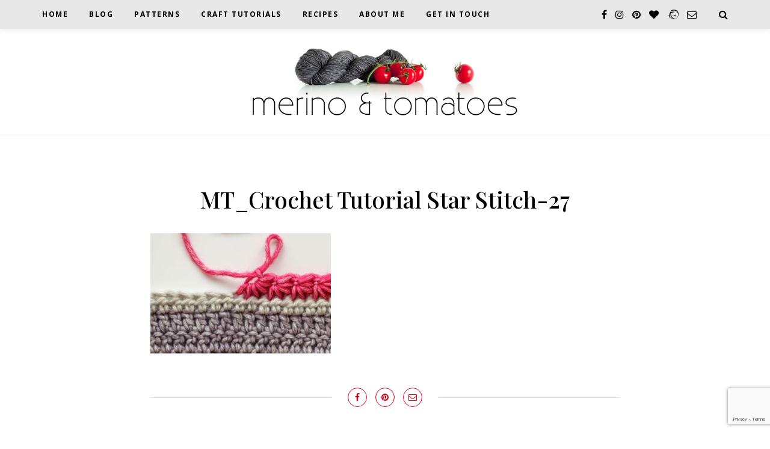

--- FILE ---
content_type: text/html; charset=UTF-8
request_url: https://merinoandtomatoes.com/craft-tutorials/mt_crochet-tutorial-star-stitch-27/
body_size: 24529
content:
<!DOCTYPE html>
<html lang="en-GB">
<head>
	<meta charset="UTF-8">
	<meta name="viewport" content="width=device-width, initial-scale=1">
	<link rel="profile" href="http://gmpg.org/xfn/11" />
	<link rel="pingback" href="https://merinoandtomatoes.com/xmlrpc.php" />
	<meta name="p:domain_verify" content="a05f95c07f06f64a3e15193d1aba4342"/>
	<meta name='robots' content='index, follow, max-image-preview:large, max-snippet:-1, max-video-preview:-1' />

	<!-- This site is optimized with the Yoast SEO plugin v26.6 - https://yoast.com/wordpress/plugins/seo/ -->
	<title>MT_Crochet Tutorial Star Stitch-27 &#8211; merinoandtomatoes</title>
	<link rel="canonical" href="https://merinoandtomatoes.com/craft-tutorials/mt_crochet-tutorial-star-stitch-27/" />
	<meta property="og:locale" content="en_GB" />
	<meta property="og:type" content="article" />
	<meta property="og:title" content="MT_Crochet Tutorial Star Stitch-27 &#8211; merinoandtomatoes" />
	<meta property="og:url" content="https://merinoandtomatoes.com/craft-tutorials/mt_crochet-tutorial-star-stitch-27/" />
	<meta property="og:site_name" content="merinoandtomatoes" />
	<meta property="article:publisher" content="merinoandtomatoes" />
	<meta property="og:image" content="https://merinoandtomatoes.com/craft-tutorials/mt_crochet-tutorial-star-stitch-27" />
	<meta property="og:image:width" content="1600" />
	<meta property="og:image:height" content="1067" />
	<meta property="og:image:type" content="image/jpeg" />
	<meta name="twitter:card" content="summary_large_image" />
	<meta name="twitter:site" content="@merino_tomatoes" />
	<script type="application/ld+json" class="yoast-schema-graph">{"@context":"https://schema.org","@graph":[{"@type":"WebPage","@id":"https://merinoandtomatoes.com/craft-tutorials/mt_crochet-tutorial-star-stitch-27/","url":"https://merinoandtomatoes.com/craft-tutorials/mt_crochet-tutorial-star-stitch-27/","name":"MT_Crochet Tutorial Star Stitch-27 &#8211; merinoandtomatoes","isPartOf":{"@id":"https://merinoandtomatoes.com/#website"},"primaryImageOfPage":{"@id":"https://merinoandtomatoes.com/craft-tutorials/mt_crochet-tutorial-star-stitch-27/#primaryimage"},"image":{"@id":"https://merinoandtomatoes.com/craft-tutorials/mt_crochet-tutorial-star-stitch-27/#primaryimage"},"thumbnailUrl":"https://merinoandtomatoes.com/wp-content/uploads/2018/02/MT_Crochet-Tutorial-Star-Stitch-27.jpg","datePublished":"2018-02-19T17:54:25+00:00","breadcrumb":{"@id":"https://merinoandtomatoes.com/craft-tutorials/mt_crochet-tutorial-star-stitch-27/#breadcrumb"},"inLanguage":"en-GB","potentialAction":[{"@type":"ReadAction","target":["https://merinoandtomatoes.com/craft-tutorials/mt_crochet-tutorial-star-stitch-27/"]}]},{"@type":"ImageObject","inLanguage":"en-GB","@id":"https://merinoandtomatoes.com/craft-tutorials/mt_crochet-tutorial-star-stitch-27/#primaryimage","url":"https://merinoandtomatoes.com/wp-content/uploads/2018/02/MT_Crochet-Tutorial-Star-Stitch-27.jpg","contentUrl":"https://merinoandtomatoes.com/wp-content/uploads/2018/02/MT_Crochet-Tutorial-Star-Stitch-27.jpg","width":1600,"height":1067},{"@type":"BreadcrumbList","@id":"https://merinoandtomatoes.com/craft-tutorials/mt_crochet-tutorial-star-stitch-27/#breadcrumb","itemListElement":[{"@type":"ListItem","position":1,"name":"Home","item":"https://merinoandtomatoes.com/"},{"@type":"ListItem","position":2,"name":"Craft Tutorials","item":"https://merinoandtomatoes.com/craft-tutorials/"},{"@type":"ListItem","position":3,"name":"MT_Crochet Tutorial Star Stitch-27"}]},{"@type":"WebSite","@id":"https://merinoandtomatoes.com/#website","url":"https://merinoandtomatoes.com/","name":"merinoandtomatoes","description":"Fibre - Food - Photography","publisher":{"@id":"https://merinoandtomatoes.com/#/schema/person/be090cd704f109d71a6ef9a623782f0b"},"potentialAction":[{"@type":"SearchAction","target":{"@type":"EntryPoint","urlTemplate":"https://merinoandtomatoes.com/?s={search_term_string}"},"query-input":{"@type":"PropertyValueSpecification","valueRequired":true,"valueName":"search_term_string"}}],"inLanguage":"en-GB"},{"@type":["Person","Organization"],"@id":"https://merinoandtomatoes.com/#/schema/person/be090cd704f109d71a6ef9a623782f0b","name":"judith","image":{"@type":"ImageObject","inLanguage":"en-GB","@id":"https://merinoandtomatoes.com/#/schema/person/image/","url":"https://merinoandtomatoes.com/wp-content/uploads/2018/02/MT_Crochet-Tutorial-Star-Stitch-27.jpg","contentUrl":"https://merinoandtomatoes.com/wp-content/uploads/2018/02/MT_Crochet-Tutorial-Star-Stitch-27.jpg","width":1600,"height":1067,"caption":"judith"},"logo":{"@id":"https://merinoandtomatoes.com/#/schema/person/image/"},"sameAs":["https://merinoandtomatoes.com","merinoandtomatoes","merino_and_tomatoes"]}]}</script>
	<!-- / Yoast SEO plugin. -->


<link href='https://fonts.gstatic.com' crossorigin rel='preconnect' />
<link rel="alternate" type="application/rss+xml" title="merinoandtomatoes &raquo; Feed" href="https://merinoandtomatoes.com/feed/" />
<link rel="alternate" type="application/rss+xml" title="merinoandtomatoes &raquo; Comments Feed" href="https://merinoandtomatoes.com/comments/feed/" />
<link rel="alternate" type="application/rss+xml" title="merinoandtomatoes &raquo; MT_Crochet Tutorial Star Stitch-27 Comments Feed" href="https://merinoandtomatoes.com/craft-tutorials/mt_crochet-tutorial-star-stitch-27/feed/" />
<link rel="alternate" title="oEmbed (JSON)" type="application/json+oembed" href="https://merinoandtomatoes.com/wp-json/oembed/1.0/embed?url=https%3A%2F%2Fmerinoandtomatoes.com%2Fcraft-tutorials%2Fmt_crochet-tutorial-star-stitch-27%2F" />
<link rel="alternate" title="oEmbed (XML)" type="text/xml+oembed" href="https://merinoandtomatoes.com/wp-json/oembed/1.0/embed?url=https%3A%2F%2Fmerinoandtomatoes.com%2Fcraft-tutorials%2Fmt_crochet-tutorial-star-stitch-27%2F&#038;format=xml" />
<script>(()=>{"use strict";const e=[400,500,600,700,800,900],t=e=>`wprm-min-${e}`,n=e=>`wprm-max-${e}`,s=new Set,o="ResizeObserver"in window,r=o?new ResizeObserver((e=>{for(const t of e)c(t.target)})):null,i=.5/(window.devicePixelRatio||1);function c(s){const o=s.getBoundingClientRect().width||0;for(let r=0;r<e.length;r++){const c=e[r],a=o<=c+i;o>c+i?s.classList.add(t(c)):s.classList.remove(t(c)),a?s.classList.add(n(c)):s.classList.remove(n(c))}}function a(e){s.has(e)||(s.add(e),r&&r.observe(e),c(e))}!function(e=document){e.querySelectorAll(".wprm-recipe").forEach(a)}();if(new MutationObserver((e=>{for(const t of e)for(const e of t.addedNodes)e instanceof Element&&(e.matches?.(".wprm-recipe")&&a(e),e.querySelectorAll?.(".wprm-recipe").forEach(a))})).observe(document.documentElement,{childList:!0,subtree:!0}),!o){let e=0;addEventListener("resize",(()=>{e&&cancelAnimationFrame(e),e=requestAnimationFrame((()=>s.forEach(c)))}),{passive:!0})}})();</script><style id='wp-img-auto-sizes-contain-inline-css' type='text/css'>
img:is([sizes=auto i],[sizes^="auto," i]){contain-intrinsic-size:3000px 1500px}
/*# sourceURL=wp-img-auto-sizes-contain-inline-css */
</style>
<link rel='stylesheet' id='sbi_styles-css' href='https://merinoandtomatoes.com/wp-content/plugins/instagram-feed/css/sbi-styles.min.css?ver=6.10.0' type='text/css' media='all' />
<style id='wp-emoji-styles-inline-css' type='text/css'>

	img.wp-smiley, img.emoji {
		display: inline !important;
		border: none !important;
		box-shadow: none !important;
		height: 1em !important;
		width: 1em !important;
		margin: 0 0.07em !important;
		vertical-align: -0.1em !important;
		background: none !important;
		padding: 0 !important;
	}
/*# sourceURL=wp-emoji-styles-inline-css */
</style>
<style id='wp-block-library-inline-css' type='text/css'>
:root{--wp-block-synced-color:#7a00df;--wp-block-synced-color--rgb:122,0,223;--wp-bound-block-color:var(--wp-block-synced-color);--wp-editor-canvas-background:#ddd;--wp-admin-theme-color:#007cba;--wp-admin-theme-color--rgb:0,124,186;--wp-admin-theme-color-darker-10:#006ba1;--wp-admin-theme-color-darker-10--rgb:0,107,160.5;--wp-admin-theme-color-darker-20:#005a87;--wp-admin-theme-color-darker-20--rgb:0,90,135;--wp-admin-border-width-focus:2px}@media (min-resolution:192dpi){:root{--wp-admin-border-width-focus:1.5px}}.wp-element-button{cursor:pointer}:root .has-very-light-gray-background-color{background-color:#eee}:root .has-very-dark-gray-background-color{background-color:#313131}:root .has-very-light-gray-color{color:#eee}:root .has-very-dark-gray-color{color:#313131}:root .has-vivid-green-cyan-to-vivid-cyan-blue-gradient-background{background:linear-gradient(135deg,#00d084,#0693e3)}:root .has-purple-crush-gradient-background{background:linear-gradient(135deg,#34e2e4,#4721fb 50%,#ab1dfe)}:root .has-hazy-dawn-gradient-background{background:linear-gradient(135deg,#faaca8,#dad0ec)}:root .has-subdued-olive-gradient-background{background:linear-gradient(135deg,#fafae1,#67a671)}:root .has-atomic-cream-gradient-background{background:linear-gradient(135deg,#fdd79a,#004a59)}:root .has-nightshade-gradient-background{background:linear-gradient(135deg,#330968,#31cdcf)}:root .has-midnight-gradient-background{background:linear-gradient(135deg,#020381,#2874fc)}:root{--wp--preset--font-size--normal:16px;--wp--preset--font-size--huge:42px}.has-regular-font-size{font-size:1em}.has-larger-font-size{font-size:2.625em}.has-normal-font-size{font-size:var(--wp--preset--font-size--normal)}.has-huge-font-size{font-size:var(--wp--preset--font-size--huge)}.has-text-align-center{text-align:center}.has-text-align-left{text-align:left}.has-text-align-right{text-align:right}.has-fit-text{white-space:nowrap!important}#end-resizable-editor-section{display:none}.aligncenter{clear:both}.items-justified-left{justify-content:flex-start}.items-justified-center{justify-content:center}.items-justified-right{justify-content:flex-end}.items-justified-space-between{justify-content:space-between}.screen-reader-text{border:0;clip-path:inset(50%);height:1px;margin:-1px;overflow:hidden;padding:0;position:absolute;width:1px;word-wrap:normal!important}.screen-reader-text:focus{background-color:#ddd;clip-path:none;color:#444;display:block;font-size:1em;height:auto;left:5px;line-height:normal;padding:15px 23px 14px;text-decoration:none;top:5px;width:auto;z-index:100000}html :where(.has-border-color){border-style:solid}html :where([style*=border-top-color]){border-top-style:solid}html :where([style*=border-right-color]){border-right-style:solid}html :where([style*=border-bottom-color]){border-bottom-style:solid}html :where([style*=border-left-color]){border-left-style:solid}html :where([style*=border-width]){border-style:solid}html :where([style*=border-top-width]){border-top-style:solid}html :where([style*=border-right-width]){border-right-style:solid}html :where([style*=border-bottom-width]){border-bottom-style:solid}html :where([style*=border-left-width]){border-left-style:solid}html :where(img[class*=wp-image-]){height:auto;max-width:100%}:where(figure){margin:0 0 1em}html :where(.is-position-sticky){--wp-admin--admin-bar--position-offset:var(--wp-admin--admin-bar--height,0px)}@media screen and (max-width:600px){html :where(.is-position-sticky){--wp-admin--admin-bar--position-offset:0px}}

/*# sourceURL=wp-block-library-inline-css */
</style><style id='global-styles-inline-css' type='text/css'>
:root{--wp--preset--aspect-ratio--square: 1;--wp--preset--aspect-ratio--4-3: 4/3;--wp--preset--aspect-ratio--3-4: 3/4;--wp--preset--aspect-ratio--3-2: 3/2;--wp--preset--aspect-ratio--2-3: 2/3;--wp--preset--aspect-ratio--16-9: 16/9;--wp--preset--aspect-ratio--9-16: 9/16;--wp--preset--color--black: #000000;--wp--preset--color--cyan-bluish-gray: #abb8c3;--wp--preset--color--white: #ffffff;--wp--preset--color--pale-pink: #f78da7;--wp--preset--color--vivid-red: #cf2e2e;--wp--preset--color--luminous-vivid-orange: #ff6900;--wp--preset--color--luminous-vivid-amber: #fcb900;--wp--preset--color--light-green-cyan: #7bdcb5;--wp--preset--color--vivid-green-cyan: #00d084;--wp--preset--color--pale-cyan-blue: #8ed1fc;--wp--preset--color--vivid-cyan-blue: #0693e3;--wp--preset--color--vivid-purple: #9b51e0;--wp--preset--color--sitka-travel-accent: #53c3b5;--wp--preset--color--sitka-black: #000000;--wp--preset--color--sitka-ultradark-gray: #1f2025;--wp--preset--color--sitka-gray: #999999;--wp--preset--color--sitka-light-gray: #b5b5b5;--wp--preset--color--sitka-ultralight-gray: #f4f4f4;--wp--preset--color--sitka-white: #ffffff;--wp--preset--color--custom-custom-red: #d0001b;--wp--preset--gradient--vivid-cyan-blue-to-vivid-purple: linear-gradient(135deg,rgb(6,147,227) 0%,rgb(155,81,224) 100%);--wp--preset--gradient--light-green-cyan-to-vivid-green-cyan: linear-gradient(135deg,rgb(122,220,180) 0%,rgb(0,208,130) 100%);--wp--preset--gradient--luminous-vivid-amber-to-luminous-vivid-orange: linear-gradient(135deg,rgb(252,185,0) 0%,rgb(255,105,0) 100%);--wp--preset--gradient--luminous-vivid-orange-to-vivid-red: linear-gradient(135deg,rgb(255,105,0) 0%,rgb(207,46,46) 100%);--wp--preset--gradient--very-light-gray-to-cyan-bluish-gray: linear-gradient(135deg,rgb(238,238,238) 0%,rgb(169,184,195) 100%);--wp--preset--gradient--cool-to-warm-spectrum: linear-gradient(135deg,rgb(74,234,220) 0%,rgb(151,120,209) 20%,rgb(207,42,186) 40%,rgb(238,44,130) 60%,rgb(251,105,98) 80%,rgb(254,248,76) 100%);--wp--preset--gradient--blush-light-purple: linear-gradient(135deg,rgb(255,206,236) 0%,rgb(152,150,240) 100%);--wp--preset--gradient--blush-bordeaux: linear-gradient(135deg,rgb(254,205,165) 0%,rgb(254,45,45) 50%,rgb(107,0,62) 100%);--wp--preset--gradient--luminous-dusk: linear-gradient(135deg,rgb(255,203,112) 0%,rgb(199,81,192) 50%,rgb(65,88,208) 100%);--wp--preset--gradient--pale-ocean: linear-gradient(135deg,rgb(255,245,203) 0%,rgb(182,227,212) 50%,rgb(51,167,181) 100%);--wp--preset--gradient--electric-grass: linear-gradient(135deg,rgb(202,248,128) 0%,rgb(113,206,126) 100%);--wp--preset--gradient--midnight: linear-gradient(135deg,rgb(2,3,129) 0%,rgb(40,116,252) 100%);--wp--preset--font-size--small: 13px;--wp--preset--font-size--medium: 20px;--wp--preset--font-size--large: 36px;--wp--preset--font-size--x-large: 42px;--wp--preset--spacing--20: 0.44rem;--wp--preset--spacing--30: 0.67rem;--wp--preset--spacing--40: 1rem;--wp--preset--spacing--50: 1.5rem;--wp--preset--spacing--60: 2.25rem;--wp--preset--spacing--70: 3.38rem;--wp--preset--spacing--80: 5.06rem;--wp--preset--shadow--natural: 6px 6px 9px rgba(0, 0, 0, 0.2);--wp--preset--shadow--deep: 12px 12px 50px rgba(0, 0, 0, 0.4);--wp--preset--shadow--sharp: 6px 6px 0px rgba(0, 0, 0, 0.2);--wp--preset--shadow--outlined: 6px 6px 0px -3px rgb(255, 255, 255), 6px 6px rgb(0, 0, 0);--wp--preset--shadow--crisp: 6px 6px 0px rgb(0, 0, 0);}:where(.is-layout-flex){gap: 0.5em;}:where(.is-layout-grid){gap: 0.5em;}body .is-layout-flex{display: flex;}.is-layout-flex{flex-wrap: wrap;align-items: center;}.is-layout-flex > :is(*, div){margin: 0;}body .is-layout-grid{display: grid;}.is-layout-grid > :is(*, div){margin: 0;}:where(.wp-block-columns.is-layout-flex){gap: 2em;}:where(.wp-block-columns.is-layout-grid){gap: 2em;}:where(.wp-block-post-template.is-layout-flex){gap: 1.25em;}:where(.wp-block-post-template.is-layout-grid){gap: 1.25em;}.has-black-color{color: var(--wp--preset--color--black) !important;}.has-cyan-bluish-gray-color{color: var(--wp--preset--color--cyan-bluish-gray) !important;}.has-white-color{color: var(--wp--preset--color--white) !important;}.has-pale-pink-color{color: var(--wp--preset--color--pale-pink) !important;}.has-vivid-red-color{color: var(--wp--preset--color--vivid-red) !important;}.has-luminous-vivid-orange-color{color: var(--wp--preset--color--luminous-vivid-orange) !important;}.has-luminous-vivid-amber-color{color: var(--wp--preset--color--luminous-vivid-amber) !important;}.has-light-green-cyan-color{color: var(--wp--preset--color--light-green-cyan) !important;}.has-vivid-green-cyan-color{color: var(--wp--preset--color--vivid-green-cyan) !important;}.has-pale-cyan-blue-color{color: var(--wp--preset--color--pale-cyan-blue) !important;}.has-vivid-cyan-blue-color{color: var(--wp--preset--color--vivid-cyan-blue) !important;}.has-vivid-purple-color{color: var(--wp--preset--color--vivid-purple) !important;}.has-black-background-color{background-color: var(--wp--preset--color--black) !important;}.has-cyan-bluish-gray-background-color{background-color: var(--wp--preset--color--cyan-bluish-gray) !important;}.has-white-background-color{background-color: var(--wp--preset--color--white) !important;}.has-pale-pink-background-color{background-color: var(--wp--preset--color--pale-pink) !important;}.has-vivid-red-background-color{background-color: var(--wp--preset--color--vivid-red) !important;}.has-luminous-vivid-orange-background-color{background-color: var(--wp--preset--color--luminous-vivid-orange) !important;}.has-luminous-vivid-amber-background-color{background-color: var(--wp--preset--color--luminous-vivid-amber) !important;}.has-light-green-cyan-background-color{background-color: var(--wp--preset--color--light-green-cyan) !important;}.has-vivid-green-cyan-background-color{background-color: var(--wp--preset--color--vivid-green-cyan) !important;}.has-pale-cyan-blue-background-color{background-color: var(--wp--preset--color--pale-cyan-blue) !important;}.has-vivid-cyan-blue-background-color{background-color: var(--wp--preset--color--vivid-cyan-blue) !important;}.has-vivid-purple-background-color{background-color: var(--wp--preset--color--vivid-purple) !important;}.has-black-border-color{border-color: var(--wp--preset--color--black) !important;}.has-cyan-bluish-gray-border-color{border-color: var(--wp--preset--color--cyan-bluish-gray) !important;}.has-white-border-color{border-color: var(--wp--preset--color--white) !important;}.has-pale-pink-border-color{border-color: var(--wp--preset--color--pale-pink) !important;}.has-vivid-red-border-color{border-color: var(--wp--preset--color--vivid-red) !important;}.has-luminous-vivid-orange-border-color{border-color: var(--wp--preset--color--luminous-vivid-orange) !important;}.has-luminous-vivid-amber-border-color{border-color: var(--wp--preset--color--luminous-vivid-amber) !important;}.has-light-green-cyan-border-color{border-color: var(--wp--preset--color--light-green-cyan) !important;}.has-vivid-green-cyan-border-color{border-color: var(--wp--preset--color--vivid-green-cyan) !important;}.has-pale-cyan-blue-border-color{border-color: var(--wp--preset--color--pale-cyan-blue) !important;}.has-vivid-cyan-blue-border-color{border-color: var(--wp--preset--color--vivid-cyan-blue) !important;}.has-vivid-purple-border-color{border-color: var(--wp--preset--color--vivid-purple) !important;}.has-vivid-cyan-blue-to-vivid-purple-gradient-background{background: var(--wp--preset--gradient--vivid-cyan-blue-to-vivid-purple) !important;}.has-light-green-cyan-to-vivid-green-cyan-gradient-background{background: var(--wp--preset--gradient--light-green-cyan-to-vivid-green-cyan) !important;}.has-luminous-vivid-amber-to-luminous-vivid-orange-gradient-background{background: var(--wp--preset--gradient--luminous-vivid-amber-to-luminous-vivid-orange) !important;}.has-luminous-vivid-orange-to-vivid-red-gradient-background{background: var(--wp--preset--gradient--luminous-vivid-orange-to-vivid-red) !important;}.has-very-light-gray-to-cyan-bluish-gray-gradient-background{background: var(--wp--preset--gradient--very-light-gray-to-cyan-bluish-gray) !important;}.has-cool-to-warm-spectrum-gradient-background{background: var(--wp--preset--gradient--cool-to-warm-spectrum) !important;}.has-blush-light-purple-gradient-background{background: var(--wp--preset--gradient--blush-light-purple) !important;}.has-blush-bordeaux-gradient-background{background: var(--wp--preset--gradient--blush-bordeaux) !important;}.has-luminous-dusk-gradient-background{background: var(--wp--preset--gradient--luminous-dusk) !important;}.has-pale-ocean-gradient-background{background: var(--wp--preset--gradient--pale-ocean) !important;}.has-electric-grass-gradient-background{background: var(--wp--preset--gradient--electric-grass) !important;}.has-midnight-gradient-background{background: var(--wp--preset--gradient--midnight) !important;}.has-small-font-size{font-size: var(--wp--preset--font-size--small) !important;}.has-medium-font-size{font-size: var(--wp--preset--font-size--medium) !important;}.has-large-font-size{font-size: var(--wp--preset--font-size--large) !important;}.has-x-large-font-size{font-size: var(--wp--preset--font-size--x-large) !important;}
/*# sourceURL=global-styles-inline-css */
</style>

<style id='classic-theme-styles-inline-css' type='text/css'>
/*! This file is auto-generated */
.wp-block-button__link{color:#fff;background-color:#32373c;border-radius:9999px;box-shadow:none;text-decoration:none;padding:calc(.667em + 2px) calc(1.333em + 2px);font-size:1.125em}.wp-block-file__button{background:#32373c;color:#fff;text-decoration:none}
/*# sourceURL=/wp-includes/css/classic-themes.min.css */
</style>
<link rel='stylesheet' id='sitka_blocks_styles-css' href='https://merinoandtomatoes.com/wp-content/plugins/sitka-blocks/css/sitka-blocks-style.css?ver=6.9' type='text/css' media='all' />
<link rel='stylesheet' id='wprm-public-css' href='https://merinoandtomatoes.com/wp-content/plugins/wp-recipe-maker/dist/public-modern.css?ver=10.2.3' type='text/css' media='all' />
<link rel='stylesheet' id='avatar-manager-css' href='https://merinoandtomatoes.com/wp-content/plugins/avatar-manager/assets/css/avatar-manager.min.css?ver=1.2.1' type='text/css' media='all' />
<link rel='stylesheet' id='contact-form-7-css' href='https://merinoandtomatoes.com/wp-content/plugins/contact-form-7/includes/css/styles.css?ver=6.1.4' type='text/css' media='all' />
<link rel='stylesheet' id='sitka-style-css' href='https://merinoandtomatoes.com/wp-content/themes/sitka/style.css?ver=1.3.1' type='text/css' media='all' />
<style id='sitka-style-inline-css' type='text/css'>
.has-custom-custom-red-color { color:#d0001b;}.has-custom-custom-red-background-color { background-color:#d0001b;}
/*# sourceURL=sitka-style-inline-css */
</style>
<link rel='stylesheet' id='fontawesome-css' href='https://merinoandtomatoes.com/wp-content/themes/sitka/css/font-awesome.min.css?ver=6.9' type='text/css' media='all' />
<script type="text/javascript" src="https://merinoandtomatoes.com/wp-includes/js/jquery/jquery.min.js?ver=3.7.1" id="jquery-core-js"></script>
<script type="text/javascript" src="https://merinoandtomatoes.com/wp-includes/js/jquery/jquery-migrate.min.js?ver=3.4.1" id="jquery-migrate-js"></script>
<script type="text/javascript" src="https://merinoandtomatoes.com/wp-content/plugins/avatar-manager/assets/js/avatar-manager.min.js?ver=1.2.1" id="avatar-manager-js"></script>
<link rel="https://api.w.org/" href="https://merinoandtomatoes.com/wp-json/" /><link rel="alternate" title="JSON" type="application/json" href="https://merinoandtomatoes.com/wp-json/wp/v2/media/1464" /><link rel="EditURI" type="application/rsd+xml" title="RSD" href="https://merinoandtomatoes.com/xmlrpc.php?rsd" />
<meta name="generator" content="WordPress 6.9" />
<link rel='shortlink' href='https://merinoandtomatoes.com/?p=1464' />
<noscript><style>.simply-gallery-amp{ display: block !important; }</style></noscript><noscript><style>.sgb-preloader{ display: none !important; }</style></noscript><style type="text/css"> .tippy-box[data-theme~="wprm"] { background-color: #333333; color: #FFFFFF; } .tippy-box[data-theme~="wprm"][data-placement^="top"] > .tippy-arrow::before { border-top-color: #333333; } .tippy-box[data-theme~="wprm"][data-placement^="bottom"] > .tippy-arrow::before { border-bottom-color: #333333; } .tippy-box[data-theme~="wprm"][data-placement^="left"] > .tippy-arrow::before { border-left-color: #333333; } .tippy-box[data-theme~="wprm"][data-placement^="right"] > .tippy-arrow::before { border-right-color: #333333; } .tippy-box[data-theme~="wprm"] a { color: #FFFFFF; } .wprm-comment-rating svg { width: 18px !important; height: 18px !important; } img.wprm-comment-rating { width: 90px !important; height: 18px !important; } body { --comment-rating-star-color: #343434; } body { --wprm-popup-font-size: 16px; } body { --wprm-popup-background: #ffffff; } body { --wprm-popup-title: #000000; } body { --wprm-popup-content: #444444; } body { --wprm-popup-button-background: #444444; } body { --wprm-popup-button-text: #ffffff; } body { --wprm-popup-accent: #747B2D; }</style><style type="text/css">.wprm-glossary-term {color: #5A822B;text-decoration: underline;cursor: help;}</style><link rel="icon" href="https://merinoandtomatoes.com/wp-content/uploads/2017/02/cropped-MT_Favicon-32x32.jpg" sizes="32x32" />
<link rel="icon" href="https://merinoandtomatoes.com/wp-content/uploads/2017/02/cropped-MT_Favicon-192x192.jpg" sizes="192x192" />
<link rel="apple-touch-icon" href="https://merinoandtomatoes.com/wp-content/uploads/2017/02/cropped-MT_Favicon-180x180.jpg" />
<meta name="msapplication-TileImage" content="https://merinoandtomatoes.com/wp-content/uploads/2017/02/cropped-MT_Favicon-270x270.jpg" />
		<style type="text/css" id="wp-custom-css">
			table:not(#wp-calendar) td {
    vertical-align:top;
}
.social-widget.rounded a {
    color: #d0001b;
    border-color: #d0001b;
}

.post-entry .wp-block-media-text__content blockquote.wp-block-quote p:first-child:before {
	z-index:1;
}		</style>
		<style id="kirki-inline-styles">.share-style1 .share-button{color:#d0001b;background-color:#ffffff;border-color:#d0001b;}.share-style1 .share-button:hover{color:#ffffff;background-color:#d0001b;border-color:#d0001b;}#top-bar.layout3{height:48px;}#top-bar.layout3 #nav-wrapper .menu > li > a{line-height:48px;}#top-bar.layout3 .top-misc{line-height:48px;}#header.layout3 #logo img, #header.layout4 #logo img{max-width:450px;}#header.layout3 #logo{padding-top:30px;padding-bottom:30px;}#mobile-menu.mobile-header .normal-logo img{max-width:200px;}.archive-box:not(.author-page){height:150px;}#footer-logo img{max-width:300px;}#header, .sticky-wrapper.sticky #header.header-white, #mobile-menu{background:#ffffff;background-color:#ffffff;background-repeat:repeat;background-position:center center;background-attachment:scroll;-webkit-background-size:cover;-moz-background-size:cover;-ms-background-size:cover;-o-background-size:cover;background-size:cover;}#header:not(.menu-bar-layout), #mobile-menu{-webkit-box-shadow:0 0 28px rgba(0,0,0,.07);-moz-box-shadow:0 0 28px rgba(0,0,0,.07);box-shadow:0 0 28px rgba(0,0,0,.07);}#top-bar{background:#e8e8e8;background-color:#e8e8e8;background-repeat:repeat;background-position:center center;background-attachment:scroll;-webkit-background-size:cover;-moz-background-size:cover;-ms-background-size:cover;-o-background-size:cover;background-size:cover;-webkit-box-shadow:0 0 12px rgba(0,0,0,.11);-moz-box-shadow:0 0 12px rgba(0,0,0,.11);box-shadow:0 0 12px rgba(0,0,0,.11);}#header.layout3{border-color:#e8e8e8;}#top-bar.layout4{border-color:#e8e8e8;}#nav-wrapper .menu li a, .sticky-wrapper.sticky #header.header-white #nav-wrapper .menu li a{color:#000000;}#nav-wrapper .menu li a:hover, .sticky-wrapper.sticky #header.header-white #nav-wrapper .menu li a:hover{color:#d0001b;}#nav-wrapper .menu li.menu-item-has-children > a:after, .sticky-wrapper.sticky #header.header-white #nav-wrapper .menu li.menu-item-has-children > a:after{color:#aaaaaa;}#nav-wrapper .menu li a{font-size:12px;letter-spacing:1.5px;text-transform:uppercase;font-family:Open Sans;font-weight:600;}#nav-wrapper .menu li{margin:0 35px;}#top-bar #nav-wrapper .menu > li{margin:0 35px 0 0;}#top-bar.layout4 #nav-wrapper .menu > li{margin:0 35px;}#nav-wrapper .menu .sub-menu, #nav-wrapper .menu .children{border-color:#d0001b;background-color:#ffffff;}#nav-wrapper ul.menu ul a:hover, #nav-wrapper .menu ul ul a:hover{background-color:#f5f5f5;border-color:#e2e2e2;color:#444444;}#nav-wrapper ul.menu ul a, #nav-wrapper .menu ul ul a{border-color:#eeeeee;font-size:11px;letter-spacing:1.5px;text-transform:uppercase;}#nav-wrapper ul.menu ul a, #nav-wrapper .menu ul ul a, .sticky-wrapper.sticky #header.header-white #nav-wrapper ul.menu ul a{color:#000000;}.header-social a{color:#000000;}.header-social a svg{fill:#000000;}.header-social a:hover{color:#d0001b;}.header-social a:hover svg{fill:#d0001b;}.toggle-search-box{color:#000000;}.toggle-search-box:hover{color:#d0001b;}.header-search-wrap{border-color:#dddddd;}.header-social a, .toggle-search-box, .cart-contents:before, .cart-contents{font-size:16px;}#sitka-search-overlay.open{background-color:rgba(255,255,255, 0.95);}#sitka-search-overlay input[type="text"], #sitka-search-overlay ::placeholder{color:#000000;}#sitka-search-overlay .close{color:#d0001b;}.menu-toggle{color:#000000;}.menu-icon span{color:#000000;}#insta-footer{background-color:#e8e8e8;}.insta-header h5, .insta-header h5 a{font-size:30px;letter-spacing:4px;text-transform:uppercase;color:#000000;}.insta-header span{font-size:12px;letter-spacing:2px;text-transform:uppercase;color:#555555;}.insta-header{padding-top:30px;padding-bottom:40px;}#footer{background-color:#e8e8e8;}.footer-social a{color:#0a0a0a;}#footer .footer-social a .tiktok-icon{fill:#0a0a0a;}.footer-social a:hover{color:#d0001b;}#footer .footer-social a:hover .tiktok-icon{fill:#d0001b;}.copy-text, .copy-text p{color:#0a0a0a;font-size:11px;letter-spacing:0px;text-transform:none;}.copy-text a{color:#d0001b;}.copy-text a:hover{color:#d0001b;}.footer-menu li a{color:#0a0a0a;font-size:12px;letter-spacing:1.5px;text-transform:uppercase;}.footer-menu li a:hover{color:#d0001b;}.footer-menu li:after{color:#555555;}#footer-widgets .widget-layout2.line-heading .widget-title{font-size:12px;letter-spacing:2.5px;text-transform:uppercase;color:#111111;}#footer-widgets .widget-layout2.line-heading .widget-title:before, #footer-widgets .widget-layout2.line-heading .widget-title:after{border-color:#d5d5d5;}.widget-title{font-size:16px;letter-spacing:0px;text-transform:capitalize;color:#000000;font-family:Playfair Display;font-weight:500;}.widget-layout2.line-heading .widget-title:before, .widget-layout2.line-heading .widget-title:after{border-color:#d5d5d5;}.widget p{font-size:14px;letter-spacing:0px;text-transform:none;color:#383838;font-family:Open Sans;font-weight:400;}.widget a{color:#000000;font-family:Open Sans;font-weight:400;}.widget:not(.sitka_social_widget) a:hover{color:#d0001b;}.about-name{font-size:15px;letter-spacing:2px;text-transform:uppercase;color:#000;-webkit-box-shadow:inset 0 -8px 0 #d0001b;-moz-box-shadow:inset 0 -8px 0 #d0001b;box-shadow:inset 0 -8px 0 #d0001b;}.about-label{font-size:14px;text-transform:none;color:#777777;}.side-pop.list .side-pop-content h4{font-size:14px;letter-spacing:0px;line-height:22px;text-transform:none;}.side-pop .side-pop-content h4{font-size:14px;letter-spacing:0px;line-height:21px;text-transform:none;}.side-count{background-color:#d0001b;color:#ffffff;}.widget .sp-post-count{background-color:#d0001b;color:#ffffff;}.widget .promo-item h4{font-size:12px;letter-spacing:2px;line-height:1.5;text-transform:capitalize;background-color:#ffffff;color:#000000;}.widget .promo-item:hover > h4{background-color:#d0001b;color:#ffffff;}#sp-main.isSidebar .classic-post .post-header h2 a, #sp-main.isSidebar .classic-post .post-header h1, .layout-video-style3 #sp-main.isSidebar .post-header h1{font-size:32px;letter-spacing:0px;line-height:1.5;text-transform:none;color:#000000;}#sp-main.isFullwidth .classic-post .post-header h2 a, #sp-main.isFullwidth .classic-post .post-header h1{font-size:36px;line-height:1.5;text-transform:none;color:#000000;}.split-header .post-header .entry-title{font-size:40px;letter-spacing:0px;line-height:1.4;text-transform:none;color:#000000;margin-top:22px;margin-bottom:17px;}.layout-fullwidth-image-overlay.post-style3 .post-header .entry-title{font-size:40px;letter-spacing:0px;line-height:1.4;text-transform:none;color:#ffffff;margin-top:22px;margin-bottom:17px;}.layout-fullwidth-image .post-header.title-above .entry-title{font-size:40px;letter-spacing:0px;line-height:1.4;text-transform:none;color:#000000;}.layout-fullwidth-image .post-header.title-below .entry-title{font-size:30px;line-height:1.5;text-transform:none;color:#000000;}.bg-color-header .post-header h1{font-size:40px;letter-spacing:0px;line-height:1.4;text-transform:none;color:#000000;margin-top:22px;margin-bottom:17px;}#sp-main.isSidebar.page-style1 .page-header h1{font-size:30px;line-height:49px;text-transform:none;color:#000000;}#sp-main.isFullwidth.page-style1 .page-header h1{font-size:38px;line-height:1.4;text-transform:none;color:#000000;}.page-style2.layout-fullwidth-image-overlay .page-header .entry-title{font-size:38px;line-height:1.4;text-transform:none;color:#ffffff;}.page-style3.layout-fullwidth-image .page-header .entry-title, .page-style3.layout-fullwidth-image #sp-main.isFullwidth .page-header h1{font-size:38px;line-height:1.4;text-transform:none;color:#000000;}.post-cats a{font-size:12px;letter-spacing:2px;text-transform:uppercase;color:#d0001b;}.sp-date, .sp-date a{font-size:11px;letter-spacing:2px;text-transform:uppercase;color:#999999;}.date-wrap:before, .date-wrap:after{border-color:#cccccc;}.split-header{background-color:#ffffff;}.bg-color-header{background:linear-gradient(to bottom, #f8f8f8 0%, #e9e9e9 100%);}.classic-post .post-header .entry-title, .layout-fullwidth-image .isSidebar .post-header.title-below .entry-title{margin-top:12px;margin-bottom:9px;}.layout-fullwidth-image .post-header.title-below .entry-title, .layout-fullwidth-image .post-header.title-above .entry-title{margin-top:22px;margin-bottom:17px;}.post-meta, .meta-time{border-color:#e9e9e9;}.meta-author-wrap .written, .meta-time .read{font-size:11px;text-transform:none;color:#888888;}.author-name a, .meta-time .time{font-size:14px;letter-spacing:1.5px;text-transform:uppercase;color:#000000;}.comment-bubble, .comment-bubble:before{border-color:#cccccc;}.comment-bubble{color:#666666;}.post-header .post-teaser.title{font-size:18px;letter-spacing:0px;line-height:28px;text-transform:none;color:#777777;}.post-entry{font-size:16px;letter-spacing:0px;line-height:1.8;text-transform:none;font-family:Open Sans;font-weight:400;}body{color:#1f2025;}.post-entry p a, .wp-block-latest-posts a, .wp-block-categories a, .wp-block-archives a, .wp-block-latest-comments__comment-author, .wp-block-latest-comments__comment-link, .post-entry li a:not(.wp-block-button__link), .post-entry h1 a, .post-entry h2 a, .post-entry h3 a, .post-entry h4 a, .post-entry h5 a, .post-entry h6 a, .post-entry td a{color:#000000;}.post-entry p a:not(.wp-block-button__link), .wp-block-latest-posts a, .wp-block-categories a, .wp-block-archives a, .wp-block-latest-comments__comment-author, .wp-block-latest-comments__comment-link, .post-entry li a:not(.wp-block-button__link), .post-entry h1 a, .post-entry h2 a, .post-entry h3 a, .post-entry h4 a, .post-entry h5 a, .post-entry h6 a, .post-entry td a{-webkit-box-shadow:inset 0 -1px 0 #d0001b;-moz-box-shadow:inset 0 -1px 0 #d0001b;box-shadow:inset 0 -1px 0 #d0001b;}.post-entry p a:hover, .wp-block-latest-posts a:hover, .wp-block-categories a:hover, .wp-block-archives a:hover, .wp-block-latest-comments__comment-author:hover, .wp-block-latest-comments__comment-link:hover, .post-entry li a:hover:not(.wp-block-button__link), .post-entry h1 a:hover, .post-entry h2 a:hover, .post-entry h3 a:hover, .post-entry h4 a:hover, .post-entry h5 a:hover, .post-entry h6 a:hover{color:#d0001b;-webkit-box-shadow:inset 0 -1px 0 #d0001b;-moz-box-shadow:inset 0 -1px 0 #d0001b;box-shadow:inset 0 -1px 0 #d0001b;}.post-entry h1{font-size:32px;line-height:1.5;text-transform:none;color:#000000;}.post-entry h2{font-size:30px;line-height:1.5;text-transform:none;color:#000000;}.post-entry h3{font-size:26px;line-height:1.5;text-transform:none;color:#000000;}.post-entry h4{font-size:22px;line-height:1.5;text-transform:none;color:#000000;}.post-entry h5{font-size:20px;line-height:1.5;text-transform:none;color:#000000;}.post-entry h6{font-size:18px;line-height:1.5;text-transform:none;color:#000000;}.more-text{font-size:11px;letter-spacing:3px;text-transform:uppercase;color:#000000;font-family:Open Sans;font-weight:700;}.read-more:hover .more-text{color:#d0001b;}.more-line{background-color:#d0001b;}.read-more:hover .more-line{background-color:#d0001b;}.post-entry .wp-block-quote p, #main.fullwidth .post-entry .wp-block-quote p, .post-entry .wp-block-quote:not(.is-style-large) p a{font-size:27px;line-height:40px;text-transform:none;color:#000000;}.post-entry blockquote.wp-block-quote p:first-child:before{color:#d0001b;}.post-entry blockquote.wp-block-quote cite{font-size:12px;letter-spacing:1.5px;text-transform:uppercase;color:#000000;}.post-entry blockquote.wp-block-quote.is-style-large p, .post-entry blockquote.wp-block-quote.is-style-large p a{font-size:27px;letter-spacing:0px;line-height:40px;text-transform:none;color:#ffffff;}.post-entry blockquote.wp-block-quote.is-style-large{background-color:#888888;}.post-entry blockquote.wp-block-quote.is-style-large p:first-child:before{color:#d0001b;}.post-entry blockquote.wp-block-quote.is-style-large cite{font-size:12px;letter-spacing:1.5px;text-transform:uppercase;color:#ffffff;}.widget .tagcloud a, .post-tags a{background-color:#ffffff;color:#888888;border-color:#dddddd;}.widget .tagcloud a:hover, .post-tags a:hover{border-color:#d0001b;background-color:#d0001b;color:#ffffff;}.about-author{background-color:#ffffff;-webkit-box-shadow:0 0.3rem 2.9rem 0 rgba(0,0,0, 0.1);-moz-box-shadow:0 0.3rem 2.9rem 0 rgba(0,0,0, 0.1);box-shadow:0 0.3rem 2.9rem 0 rgba(0,0,0, 0.1);}.about-heading{font-size:14px;text-transform:none;color:#999999;}.about-author h4 a{font-size:22px;letter-spacing:3px;text-transform:uppercase;color:#000000;}.about-author p{font-size:15px;line-height:24px;text-transform:none;color:#777777;}.author-links a{color:#d0001b;}.related-wrap .block-heading{font-size:16px;letter-spacing:2px;text-transform:uppercase;color:#000000;}.related-wrap .block-heading:before, .related-wrap .block-heading:after{border-color:#dddddd;}.related-item h3 a{font-size:18px;line-height:28px;text-transform:none;color:#ffffff;}.related-item .sp-date{font-size:11px;letter-spacing:2px;text-transform:uppercase;color:#e2e2e2;}.post-comments .block-heading{font-size:16px;letter-spacing:2px;text-transform:uppercase;color:#000000;}.post-comments .block-heading:before, .post-comments .block-heading:after{border-color:#dddddd;}.thecomment h6.author, .thecomment h6.author a{font-size:14px;letter-spacing:1px;text-transform:uppercase;color:#000000;}.thecomment span.date{font-size:13px;text-transform:none;color:#999999;}.thecomment .comment-text p{font-size:15px;letter-spacing:0.01em;line-height:25px;text-transform:none;color:#111111;}.post-comments span.reply a, .post-comments span.reply i{font-size:12px;letter-spacing:2px;text-transform:uppercase;color:#d0001b;}#respond input[type="text"], #respond textarea{border-color:#e3e3e3;background-color:#ffffff;}#respond #submit, .woocommerce #respond input#submit, .woocommerce #respond input#submit:hover{background-color:#d0001b;color:#ffffff;border-color:#d0001b;}.video-bg-header{background-color:#050505;}.post-pagination span{font-size:11px;letter-spacing:1.5px;text-transform:uppercase;color:#999999;}.post-pagination a{font-size:16px;line-height:28px;text-transform:none;color:#000000;}.archive-box{background:#f7f7f7;background-color:#f7f7f7;background-repeat:repeat;background-position:center center;background-attachment:scroll;border-color:#eaeaea;-webkit-background-size:cover;-moz-background-size:cover;-ms-background-size:cover;-o-background-size:cover;background-size:cover;}.archive-box span{font-size:14px;text-transform:none;color:#888888;}.archive-box h1{font-size:32px;letter-spacing:4px;text-transform:uppercase;color:#000000;}.archive-description p{font-size:14px;line-height:25px;text-transform:none;color:#555555;}.feat-area.classic-slider .post-header h2 a{font-size:32px;line-height:48px;text-transform:none;color:#ffffff;}.feat-area.classic-slider .feat-inner.style2 .post-header h2 a{font-size:24px;line-height:39px;text-transform:none;color:#000000;}.feat-area.fullscreen .post-header h2 a{font-size:40px;line-height:1.5;text-transform:none;color:#ffffff;}.feat-area.fullscreen-split .post-header h2 a{font-size:37px;line-height:58px;text-transform:none;color:#ffffff;}.feat-area.sitka-carousel.full-width .post-header h2 a, .feat-area.sitka-carousel.content-width .post-header h2 a{font-size:22px;line-height:35px;text-transform:none;color:#ffffff;}.feat-area.sitka-carousel.carousel-slider-center .post-header h2 a{font-size:32px;line-height:47px;text-transform:none;color:#ffffff;}.feat-area.split-slider .post-header h2 a{font-size:38px;line-height:58px;text-transform:none;color:#000000;}.feat-area.static-slider.classic-slider .post-header .static-title{font-size:48px;letter-spacing:0px;line-height:1.35;text-transform:none;color:#ffffff;}.feat-area.static-slider.fullscreen .post-header .static-title{font-size:52px;letter-spacing:0px;line-height:1.35;text-transform:none;color:#ffffff;}.feat-area .post-cats a, .feat-area .post-cats{font-size:14px;letter-spacing:2px;text-transform:uppercase;color:#ffffff;}.feat-area.classic-slider .feat-inner.style2 .post-cats a{color:#d0001b;}.feat-area.split-slider .post-cats a{color:#000000;}.feat-area .sp-date{font-size:12px;letter-spacing:2px;text-transform:uppercase;color:#ffffff;}.feat-area.classic-slider .feat-inner.style2 .sp-date{color:#999999;}.feat-area.split-slider .sp-date{color:#000000;}.feat-area .date-wrap:before, .feat-area .date-wrap:after{border-color:#ffffff;}.feat-area.classic-slider .feat-inner.style2 .date-wrap:before, .feat-area.classic-slider .feat-inner.style2 .date-wrap:after{border-color:#cccccc;}.feat-area.split-slider .date-wrap:before, .feat-area.split-slider .date-wrap:after{border-color:rgba(0,0,0, 0.35);}.feat-author .by{font-size:15px;text-transform:none;color:#ffffff;}.feat-author a{font-size:15px;letter-spacing:2px;text-transform:uppercase;color:#ffffff;}.feat-area.fullscreen-one .bx-wrapper .bx-pager.bx-default-pager a{border-color:#ffffff;background-color:rgba(255,255,255, 0);}.feat-area.fullscreen-one .bx-wrapper .bx-pager.bx-default-pager a.active, .feat-area.fullscreen-one .bx-wrapper .bx-pager.bx-default-pager a:hover{border-color:#ffffff;background-color:#ffffff;}.feat-area.feat-arrows .bx-wrapper .bx-controls-direction a, .feat-area.feat-arrows .slick-arrow{border-color:#ffffff;background-color:rgba(255,255,255, 0);color:#ffffff;}.feat-area.feat-arrows .bx-wrapper .bx-controls-direction a:hover, .feat-area.feat-arrows .slick-arrow:hover{border-color:#ffffff;background-color:rgba(255,255,255, 1);color:#000000;}.feat-area.split-slider.feat-arrows .bx-wrapper .bx-controls-direction a{border-color:#000000;background-color:rgba(0,0,0, 0);color:#000000;}.feat-area.split-slider.feat-arrows .bx-wrapper .bx-controls-direction a:hover{border-color:#000000;background-color:rgba(0,0,0, 1);color:#ffffff;}.feat-split-content{background-color:#e8e8e8;}.static-subtitle{font-size:18px;letter-spacing:0px;text-transform:none;color:#ffffff;font-family:Playfair Display;font-weight:600;font-style:italic;}.static-text{font-size:18px;letter-spacing:0px;line-height:1.7;text-transform:none;color:#ffffff;font-family:Open Sans;font-weight:300;}.static-button{font-size:12px;letter-spacing:2.5px;text-transform:uppercase;padding-top:13px;padding-bottom:13px;padding-left:28px;padding-right:28px;border-width:2px;border-color:#d0001b;background-color:#d0001b;color:#ffffff;font-family:Open Sans;font-weight:700;-webkit-border-radius:60px;-moz-border-radius:60px;border-radius:60px;}.static-button:hover{border-color:#ffffff;background-color:#ffffff;color:#000000;}.feat-area.classic-slider .post-header .entry-title{margin-top:24px;margin-bottom:20px;}.feat-area.classic-slider .feat-inner.style2 .post-header .entry-title{margin-top:20px;margin-bottom:15px;}.feat-area.fullscreen .post-header h2.entry-title{margin-top:31px;margin-bottom:22px;}.feat-area.sitka-carousel .post-header .entry-title{margin-top:10px;margin-bottom:7px;}.feat-area.sitka-carousel.carousel-slider-center .post-header .entry-title{margin-top:16px;margin-bottom:11px;}.feat-area.split-slider .post-header .entry-title{margin-top:32px;margin-bottom:27px;}.static-slider.classic-slider .static-title{margin-top:18px;margin-bottom:21px;}.static-slider.fullscreen .static-title{margin-top:18px;margin-bottom:20px;}.promo-shadow{background-color:rgba(0,0,0,0.05);}.promo-overlay{border-color:rgba(255,255,255,0);}.promo-item h5{font-size:18px;letter-spacing:4px;text-transform:uppercase;color:#000000;}.promo-item span{font-size:16px;letter-spacing:0px;line-height:1.5;text-transform:capitalize;color:#ffffff;}.promo-style2 .promo-item h5{font-size:16px;letter-spacing:4px;text-transform:uppercase;color:#000000;background-color:rgba(255,255,255, 1);font-family:Open Sans;font-weight:600;}.promo-style2.promo-position-bottom .promo-item h5{font-size:16px;letter-spacing:1px;text-transform:uppercase;color:#000000;font-family:Open Sans;font-weight:600;}.promo-style2 .promo-item:hover h5{background-color:#d0001b;color:#ffffff;}.promo-style2 .promo-item:hover .promo-overlay{border-color:rgba(255,255,255,0);}.grid-item .post-cats a, .list-item .post-cats a, .sitka-block-grid-item .post-cats a{font-size:12px;letter-spacing:2px;text-transform:uppercase;color:#d0001b;}.grid-style1 .grid-item .post-header h2 a, .post-entry .sitka-post-grid.grid-style1 h2 a, .post-entry .sitka-post-grid.grid-default h2 a{font-size:19px;line-height:31px;text-transform:none;color:#000000;}.grid-style2 .grid-item .post-header h2 a, .post-entry .sitka-post-grid.grid-style2 h2 a{font-size:19px;line-height:31px;text-transform:none;color:#000000;}.grid-style3 .grid-item .post-header h2 a, .post-entry .sitka-post-grid.grid-style3 h2 a{font-size:19px;line-height:31px;text-transform:none;color:#000000;}.grid-item p, .post-entry .sitka-block-grid-item p{font-size:14px;line-height:24px;text-transform:none;color:#666666;}.grid-item .sp-date{font-size:12px;letter-spacing:2px;text-transform:uppercase;color:#999999;}.post-entry .view-all{color:#999999;}.grid-item .post-header h2{margin-top:9px;margin-bottom:8px;}.list-style1 .list-item .post-header h2 a{font-size:24px;letter-spacing:0px;line-height:35px;text-transform:none;color:#000000;}.list-style2 .list-item .post-header h2 a{font-size:24px;line-height:39px;text-transform:none;color:#000000;}.list-item .post-header p{font-size:14px;line-height:25px;text-transform:none;color:#666666;}.list-item .sp-date{font-size:11px;letter-spacing:2px;text-transform:uppercase;color:#999999;}.list-item .post-header h2{margin-top:9px;margin-bottom:10px;}.sitka-pagination .page-numbers.current{background-color:#d0001b;color:#ffffff;}.sitka-pagination .page-numbers{color:#000000;}.sitka-pagination a.page-numbers:hover{color:#d0001b;}.sitka-pagination .page-numbers.prev, .sitka-pagination .page-numbers.next{font-size:14px;letter-spacing:3px;text-transform:uppercase;color:#000000;}.sidr{background-color:#ffffff;}#close-mobile-menu:before, #close-mobile-menu:after{background-color:#333333;}.sidr ul.menu li a{font-size:12px;letter-spacing:1px;text-transform:uppercase;color:#000000;}.sidr ul.menu li, .sidr .sub-menu{border-color:#e8e8e8;}.sidr ul li .open-sidr{color:#000000;}.sidr-inner .header-social a{color:#000000;}.sidr-inner #header-search-wrap a{color:#000000;}a{color:#d0001b;}.block-heading-wrap.blog-page .block-heading{font-size:18px;letter-spacing:2px;text-transform:uppercase;color:#1f2025;}.block-heading:before, .block-heading:after{border-color:#dddddd;}body, input, select, textarea, p.comment-form-cookies-consent label, .copy-text p, .woocommerce div.product p.price, .woocommerce div.product span.price,.woocommerce form .form-row label, .woocommerce form .form-row .select2-container, .woocommerce-checkout #payment li, .woocommerce-checkout #payment p, .woocommerce-MyAccount-navigation ul li a, .wpcf7 label, .woocommerce #respond input#submit, .woocommerce a.button,.woocommerce button.button, .woocommerce input.button, .woocommerce-Reviews p, .sitka-post-grid .block-heading, .block-view, .wp-block-button__link, .wc-block-grid__product-title, .woocommerce-Price-amount, .blocks-gallery-grid figcaption, .wp-block-image figcaption, .wp-block-embed figcaption, .blocks-gallery-caption, .view-all{font-family:Open Sans;font-weight:400;}.about-label, .archive-box span, .wp-block-verse, .meta-author-wrap .written, .meta-time .read, .about-heading{font-family:Playfair Display;font-weight:400;font-style:italic;}.sitka-block-grid-item h2 a, .related-item h3 a, .post-header .entry-title, .post-pagination a, #sitka-search-overlay input[type="text"]{font-family:Playfair Display;font-weight:400;}.post-cats a, .post-cats{font-family:Open Sans;font-weight:700;}.sp-date{font-family:Open Sans;font-weight:400;}.post-entry h1, .post-entry h2, .post-entry h3, .post-entry h4, .post-entry h5, .post-entry h6{font-family:Playfair Display;font-weight:500;}.post-entry .wp-block-quote p, #main.fullwidth .post-entry .wp-block-quote p, .wp-block-quote.is-large p, .wp-block-quote.is-style-large p{font-family:Playfair Display;font-weight:400;font-style:italic;}.promo-item h5, .post-entry .promo-style1 .promo-item h5{font-family:Open Sans;font-weight:600;}.promo-item span, .post-entry .promo-style1 .promo-item span{font-family:Playfair Display;font-weight:500;font-style:italic;}.static-title{font-family:Open Sans;font-weight:600;}.sidr-inner .normal-logo img{max-width:80%;}/* cyrillic-ext */
@font-face {
  font-family: 'Open Sans';
  font-style: italic;
  font-weight: 400;
  font-stretch: normal;
  font-display: swap;
  src: url(https://merinoandtomatoes.com/wp-content/fonts/open-sans/font) format('woff');
  unicode-range: U+0460-052F, U+1C80-1C8A, U+20B4, U+2DE0-2DFF, U+A640-A69F, U+FE2E-FE2F;
}
/* cyrillic */
@font-face {
  font-family: 'Open Sans';
  font-style: italic;
  font-weight: 400;
  font-stretch: normal;
  font-display: swap;
  src: url(https://merinoandtomatoes.com/wp-content/fonts/open-sans/font) format('woff');
  unicode-range: U+0301, U+0400-045F, U+0490-0491, U+04B0-04B1, U+2116;
}
/* greek-ext */
@font-face {
  font-family: 'Open Sans';
  font-style: italic;
  font-weight: 400;
  font-stretch: normal;
  font-display: swap;
  src: url(https://merinoandtomatoes.com/wp-content/fonts/open-sans/font) format('woff');
  unicode-range: U+1F00-1FFF;
}
/* greek */
@font-face {
  font-family: 'Open Sans';
  font-style: italic;
  font-weight: 400;
  font-stretch: normal;
  font-display: swap;
  src: url(https://merinoandtomatoes.com/wp-content/fonts/open-sans/font) format('woff');
  unicode-range: U+0370-0377, U+037A-037F, U+0384-038A, U+038C, U+038E-03A1, U+03A3-03FF;
}
/* hebrew */
@font-face {
  font-family: 'Open Sans';
  font-style: italic;
  font-weight: 400;
  font-stretch: normal;
  font-display: swap;
  src: url(https://merinoandtomatoes.com/wp-content/fonts/open-sans/font) format('woff');
  unicode-range: U+0307-0308, U+0590-05FF, U+200C-2010, U+20AA, U+25CC, U+FB1D-FB4F;
}
/* math */
@font-face {
  font-family: 'Open Sans';
  font-style: italic;
  font-weight: 400;
  font-stretch: normal;
  font-display: swap;
  src: url(https://merinoandtomatoes.com/wp-content/fonts/open-sans/font) format('woff');
  unicode-range: U+0302-0303, U+0305, U+0307-0308, U+0310, U+0312, U+0315, U+031A, U+0326-0327, U+032C, U+032F-0330, U+0332-0333, U+0338, U+033A, U+0346, U+034D, U+0391-03A1, U+03A3-03A9, U+03B1-03C9, U+03D1, U+03D5-03D6, U+03F0-03F1, U+03F4-03F5, U+2016-2017, U+2034-2038, U+203C, U+2040, U+2043, U+2047, U+2050, U+2057, U+205F, U+2070-2071, U+2074-208E, U+2090-209C, U+20D0-20DC, U+20E1, U+20E5-20EF, U+2100-2112, U+2114-2115, U+2117-2121, U+2123-214F, U+2190, U+2192, U+2194-21AE, U+21B0-21E5, U+21F1-21F2, U+21F4-2211, U+2213-2214, U+2216-22FF, U+2308-230B, U+2310, U+2319, U+231C-2321, U+2336-237A, U+237C, U+2395, U+239B-23B7, U+23D0, U+23DC-23E1, U+2474-2475, U+25AF, U+25B3, U+25B7, U+25BD, U+25C1, U+25CA, U+25CC, U+25FB, U+266D-266F, U+27C0-27FF, U+2900-2AFF, U+2B0E-2B11, U+2B30-2B4C, U+2BFE, U+3030, U+FF5B, U+FF5D, U+1D400-1D7FF, U+1EE00-1EEFF;
}
/* symbols */
@font-face {
  font-family: 'Open Sans';
  font-style: italic;
  font-weight: 400;
  font-stretch: normal;
  font-display: swap;
  src: url(https://merinoandtomatoes.com/wp-content/fonts/open-sans/font) format('woff');
  unicode-range: U+0001-000C, U+000E-001F, U+007F-009F, U+20DD-20E0, U+20E2-20E4, U+2150-218F, U+2190, U+2192, U+2194-2199, U+21AF, U+21E6-21F0, U+21F3, U+2218-2219, U+2299, U+22C4-22C6, U+2300-243F, U+2440-244A, U+2460-24FF, U+25A0-27BF, U+2800-28FF, U+2921-2922, U+2981, U+29BF, U+29EB, U+2B00-2BFF, U+4DC0-4DFF, U+FFF9-FFFB, U+10140-1018E, U+10190-1019C, U+101A0, U+101D0-101FD, U+102E0-102FB, U+10E60-10E7E, U+1D2C0-1D2D3, U+1D2E0-1D37F, U+1F000-1F0FF, U+1F100-1F1AD, U+1F1E6-1F1FF, U+1F30D-1F30F, U+1F315, U+1F31C, U+1F31E, U+1F320-1F32C, U+1F336, U+1F378, U+1F37D, U+1F382, U+1F393-1F39F, U+1F3A7-1F3A8, U+1F3AC-1F3AF, U+1F3C2, U+1F3C4-1F3C6, U+1F3CA-1F3CE, U+1F3D4-1F3E0, U+1F3ED, U+1F3F1-1F3F3, U+1F3F5-1F3F7, U+1F408, U+1F415, U+1F41F, U+1F426, U+1F43F, U+1F441-1F442, U+1F444, U+1F446-1F449, U+1F44C-1F44E, U+1F453, U+1F46A, U+1F47D, U+1F4A3, U+1F4B0, U+1F4B3, U+1F4B9, U+1F4BB, U+1F4BF, U+1F4C8-1F4CB, U+1F4D6, U+1F4DA, U+1F4DF, U+1F4E3-1F4E6, U+1F4EA-1F4ED, U+1F4F7, U+1F4F9-1F4FB, U+1F4FD-1F4FE, U+1F503, U+1F507-1F50B, U+1F50D, U+1F512-1F513, U+1F53E-1F54A, U+1F54F-1F5FA, U+1F610, U+1F650-1F67F, U+1F687, U+1F68D, U+1F691, U+1F694, U+1F698, U+1F6AD, U+1F6B2, U+1F6B9-1F6BA, U+1F6BC, U+1F6C6-1F6CF, U+1F6D3-1F6D7, U+1F6E0-1F6EA, U+1F6F0-1F6F3, U+1F6F7-1F6FC, U+1F700-1F7FF, U+1F800-1F80B, U+1F810-1F847, U+1F850-1F859, U+1F860-1F887, U+1F890-1F8AD, U+1F8B0-1F8BB, U+1F8C0-1F8C1, U+1F900-1F90B, U+1F93B, U+1F946, U+1F984, U+1F996, U+1F9E9, U+1FA00-1FA6F, U+1FA70-1FA7C, U+1FA80-1FA89, U+1FA8F-1FAC6, U+1FACE-1FADC, U+1FADF-1FAE9, U+1FAF0-1FAF8, U+1FB00-1FBFF;
}
/* vietnamese */
@font-face {
  font-family: 'Open Sans';
  font-style: italic;
  font-weight: 400;
  font-stretch: normal;
  font-display: swap;
  src: url(https://merinoandtomatoes.com/wp-content/fonts/open-sans/font) format('woff');
  unicode-range: U+0102-0103, U+0110-0111, U+0128-0129, U+0168-0169, U+01A0-01A1, U+01AF-01B0, U+0300-0301, U+0303-0304, U+0308-0309, U+0323, U+0329, U+1EA0-1EF9, U+20AB;
}
/* latin-ext */
@font-face {
  font-family: 'Open Sans';
  font-style: italic;
  font-weight: 400;
  font-stretch: normal;
  font-display: swap;
  src: url(https://merinoandtomatoes.com/wp-content/fonts/open-sans/font) format('woff');
  unicode-range: U+0100-02BA, U+02BD-02C5, U+02C7-02CC, U+02CE-02D7, U+02DD-02FF, U+0304, U+0308, U+0329, U+1D00-1DBF, U+1E00-1E9F, U+1EF2-1EFF, U+2020, U+20A0-20AB, U+20AD-20C0, U+2113, U+2C60-2C7F, U+A720-A7FF;
}
/* latin */
@font-face {
  font-family: 'Open Sans';
  font-style: italic;
  font-weight: 400;
  font-stretch: normal;
  font-display: swap;
  src: url(https://merinoandtomatoes.com/wp-content/fonts/open-sans/font) format('woff');
  unicode-range: U+0000-00FF, U+0131, U+0152-0153, U+02BB-02BC, U+02C6, U+02DA, U+02DC, U+0304, U+0308, U+0329, U+2000-206F, U+20AC, U+2122, U+2191, U+2193, U+2212, U+2215, U+FEFF, U+FFFD;
}
/* cyrillic-ext */
@font-face {
  font-family: 'Open Sans';
  font-style: italic;
  font-weight: 700;
  font-stretch: normal;
  font-display: swap;
  src: url(https://merinoandtomatoes.com/wp-content/fonts/open-sans/font) format('woff');
  unicode-range: U+0460-052F, U+1C80-1C8A, U+20B4, U+2DE0-2DFF, U+A640-A69F, U+FE2E-FE2F;
}
/* cyrillic */
@font-face {
  font-family: 'Open Sans';
  font-style: italic;
  font-weight: 700;
  font-stretch: normal;
  font-display: swap;
  src: url(https://merinoandtomatoes.com/wp-content/fonts/open-sans/font) format('woff');
  unicode-range: U+0301, U+0400-045F, U+0490-0491, U+04B0-04B1, U+2116;
}
/* greek-ext */
@font-face {
  font-family: 'Open Sans';
  font-style: italic;
  font-weight: 700;
  font-stretch: normal;
  font-display: swap;
  src: url(https://merinoandtomatoes.com/wp-content/fonts/open-sans/font) format('woff');
  unicode-range: U+1F00-1FFF;
}
/* greek */
@font-face {
  font-family: 'Open Sans';
  font-style: italic;
  font-weight: 700;
  font-stretch: normal;
  font-display: swap;
  src: url(https://merinoandtomatoes.com/wp-content/fonts/open-sans/font) format('woff');
  unicode-range: U+0370-0377, U+037A-037F, U+0384-038A, U+038C, U+038E-03A1, U+03A3-03FF;
}
/* hebrew */
@font-face {
  font-family: 'Open Sans';
  font-style: italic;
  font-weight: 700;
  font-stretch: normal;
  font-display: swap;
  src: url(https://merinoandtomatoes.com/wp-content/fonts/open-sans/font) format('woff');
  unicode-range: U+0307-0308, U+0590-05FF, U+200C-2010, U+20AA, U+25CC, U+FB1D-FB4F;
}
/* math */
@font-face {
  font-family: 'Open Sans';
  font-style: italic;
  font-weight: 700;
  font-stretch: normal;
  font-display: swap;
  src: url(https://merinoandtomatoes.com/wp-content/fonts/open-sans/font) format('woff');
  unicode-range: U+0302-0303, U+0305, U+0307-0308, U+0310, U+0312, U+0315, U+031A, U+0326-0327, U+032C, U+032F-0330, U+0332-0333, U+0338, U+033A, U+0346, U+034D, U+0391-03A1, U+03A3-03A9, U+03B1-03C9, U+03D1, U+03D5-03D6, U+03F0-03F1, U+03F4-03F5, U+2016-2017, U+2034-2038, U+203C, U+2040, U+2043, U+2047, U+2050, U+2057, U+205F, U+2070-2071, U+2074-208E, U+2090-209C, U+20D0-20DC, U+20E1, U+20E5-20EF, U+2100-2112, U+2114-2115, U+2117-2121, U+2123-214F, U+2190, U+2192, U+2194-21AE, U+21B0-21E5, U+21F1-21F2, U+21F4-2211, U+2213-2214, U+2216-22FF, U+2308-230B, U+2310, U+2319, U+231C-2321, U+2336-237A, U+237C, U+2395, U+239B-23B7, U+23D0, U+23DC-23E1, U+2474-2475, U+25AF, U+25B3, U+25B7, U+25BD, U+25C1, U+25CA, U+25CC, U+25FB, U+266D-266F, U+27C0-27FF, U+2900-2AFF, U+2B0E-2B11, U+2B30-2B4C, U+2BFE, U+3030, U+FF5B, U+FF5D, U+1D400-1D7FF, U+1EE00-1EEFF;
}
/* symbols */
@font-face {
  font-family: 'Open Sans';
  font-style: italic;
  font-weight: 700;
  font-stretch: normal;
  font-display: swap;
  src: url(https://merinoandtomatoes.com/wp-content/fonts/open-sans/font) format('woff');
  unicode-range: U+0001-000C, U+000E-001F, U+007F-009F, U+20DD-20E0, U+20E2-20E4, U+2150-218F, U+2190, U+2192, U+2194-2199, U+21AF, U+21E6-21F0, U+21F3, U+2218-2219, U+2299, U+22C4-22C6, U+2300-243F, U+2440-244A, U+2460-24FF, U+25A0-27BF, U+2800-28FF, U+2921-2922, U+2981, U+29BF, U+29EB, U+2B00-2BFF, U+4DC0-4DFF, U+FFF9-FFFB, U+10140-1018E, U+10190-1019C, U+101A0, U+101D0-101FD, U+102E0-102FB, U+10E60-10E7E, U+1D2C0-1D2D3, U+1D2E0-1D37F, U+1F000-1F0FF, U+1F100-1F1AD, U+1F1E6-1F1FF, U+1F30D-1F30F, U+1F315, U+1F31C, U+1F31E, U+1F320-1F32C, U+1F336, U+1F378, U+1F37D, U+1F382, U+1F393-1F39F, U+1F3A7-1F3A8, U+1F3AC-1F3AF, U+1F3C2, U+1F3C4-1F3C6, U+1F3CA-1F3CE, U+1F3D4-1F3E0, U+1F3ED, U+1F3F1-1F3F3, U+1F3F5-1F3F7, U+1F408, U+1F415, U+1F41F, U+1F426, U+1F43F, U+1F441-1F442, U+1F444, U+1F446-1F449, U+1F44C-1F44E, U+1F453, U+1F46A, U+1F47D, U+1F4A3, U+1F4B0, U+1F4B3, U+1F4B9, U+1F4BB, U+1F4BF, U+1F4C8-1F4CB, U+1F4D6, U+1F4DA, U+1F4DF, U+1F4E3-1F4E6, U+1F4EA-1F4ED, U+1F4F7, U+1F4F9-1F4FB, U+1F4FD-1F4FE, U+1F503, U+1F507-1F50B, U+1F50D, U+1F512-1F513, U+1F53E-1F54A, U+1F54F-1F5FA, U+1F610, U+1F650-1F67F, U+1F687, U+1F68D, U+1F691, U+1F694, U+1F698, U+1F6AD, U+1F6B2, U+1F6B9-1F6BA, U+1F6BC, U+1F6C6-1F6CF, U+1F6D3-1F6D7, U+1F6E0-1F6EA, U+1F6F0-1F6F3, U+1F6F7-1F6FC, U+1F700-1F7FF, U+1F800-1F80B, U+1F810-1F847, U+1F850-1F859, U+1F860-1F887, U+1F890-1F8AD, U+1F8B0-1F8BB, U+1F8C0-1F8C1, U+1F900-1F90B, U+1F93B, U+1F946, U+1F984, U+1F996, U+1F9E9, U+1FA00-1FA6F, U+1FA70-1FA7C, U+1FA80-1FA89, U+1FA8F-1FAC6, U+1FACE-1FADC, U+1FADF-1FAE9, U+1FAF0-1FAF8, U+1FB00-1FBFF;
}
/* vietnamese */
@font-face {
  font-family: 'Open Sans';
  font-style: italic;
  font-weight: 700;
  font-stretch: normal;
  font-display: swap;
  src: url(https://merinoandtomatoes.com/wp-content/fonts/open-sans/font) format('woff');
  unicode-range: U+0102-0103, U+0110-0111, U+0128-0129, U+0168-0169, U+01A0-01A1, U+01AF-01B0, U+0300-0301, U+0303-0304, U+0308-0309, U+0323, U+0329, U+1EA0-1EF9, U+20AB;
}
/* latin-ext */
@font-face {
  font-family: 'Open Sans';
  font-style: italic;
  font-weight: 700;
  font-stretch: normal;
  font-display: swap;
  src: url(https://merinoandtomatoes.com/wp-content/fonts/open-sans/font) format('woff');
  unicode-range: U+0100-02BA, U+02BD-02C5, U+02C7-02CC, U+02CE-02D7, U+02DD-02FF, U+0304, U+0308, U+0329, U+1D00-1DBF, U+1E00-1E9F, U+1EF2-1EFF, U+2020, U+20A0-20AB, U+20AD-20C0, U+2113, U+2C60-2C7F, U+A720-A7FF;
}
/* latin */
@font-face {
  font-family: 'Open Sans';
  font-style: italic;
  font-weight: 700;
  font-stretch: normal;
  font-display: swap;
  src: url(https://merinoandtomatoes.com/wp-content/fonts/open-sans/font) format('woff');
  unicode-range: U+0000-00FF, U+0131, U+0152-0153, U+02BB-02BC, U+02C6, U+02DA, U+02DC, U+0304, U+0308, U+0329, U+2000-206F, U+20AC, U+2122, U+2191, U+2193, U+2212, U+2215, U+FEFF, U+FFFD;
}
/* cyrillic-ext */
@font-face {
  font-family: 'Open Sans';
  font-style: normal;
  font-weight: 300;
  font-stretch: normal;
  font-display: swap;
  src: url(https://merinoandtomatoes.com/wp-content/fonts/open-sans/font) format('woff');
  unicode-range: U+0460-052F, U+1C80-1C8A, U+20B4, U+2DE0-2DFF, U+A640-A69F, U+FE2E-FE2F;
}
/* cyrillic */
@font-face {
  font-family: 'Open Sans';
  font-style: normal;
  font-weight: 300;
  font-stretch: normal;
  font-display: swap;
  src: url(https://merinoandtomatoes.com/wp-content/fonts/open-sans/font) format('woff');
  unicode-range: U+0301, U+0400-045F, U+0490-0491, U+04B0-04B1, U+2116;
}
/* greek-ext */
@font-face {
  font-family: 'Open Sans';
  font-style: normal;
  font-weight: 300;
  font-stretch: normal;
  font-display: swap;
  src: url(https://merinoandtomatoes.com/wp-content/fonts/open-sans/font) format('woff');
  unicode-range: U+1F00-1FFF;
}
/* greek */
@font-face {
  font-family: 'Open Sans';
  font-style: normal;
  font-weight: 300;
  font-stretch: normal;
  font-display: swap;
  src: url(https://merinoandtomatoes.com/wp-content/fonts/open-sans/font) format('woff');
  unicode-range: U+0370-0377, U+037A-037F, U+0384-038A, U+038C, U+038E-03A1, U+03A3-03FF;
}
/* hebrew */
@font-face {
  font-family: 'Open Sans';
  font-style: normal;
  font-weight: 300;
  font-stretch: normal;
  font-display: swap;
  src: url(https://merinoandtomatoes.com/wp-content/fonts/open-sans/font) format('woff');
  unicode-range: U+0307-0308, U+0590-05FF, U+200C-2010, U+20AA, U+25CC, U+FB1D-FB4F;
}
/* math */
@font-face {
  font-family: 'Open Sans';
  font-style: normal;
  font-weight: 300;
  font-stretch: normal;
  font-display: swap;
  src: url(https://merinoandtomatoes.com/wp-content/fonts/open-sans/font) format('woff');
  unicode-range: U+0302-0303, U+0305, U+0307-0308, U+0310, U+0312, U+0315, U+031A, U+0326-0327, U+032C, U+032F-0330, U+0332-0333, U+0338, U+033A, U+0346, U+034D, U+0391-03A1, U+03A3-03A9, U+03B1-03C9, U+03D1, U+03D5-03D6, U+03F0-03F1, U+03F4-03F5, U+2016-2017, U+2034-2038, U+203C, U+2040, U+2043, U+2047, U+2050, U+2057, U+205F, U+2070-2071, U+2074-208E, U+2090-209C, U+20D0-20DC, U+20E1, U+20E5-20EF, U+2100-2112, U+2114-2115, U+2117-2121, U+2123-214F, U+2190, U+2192, U+2194-21AE, U+21B0-21E5, U+21F1-21F2, U+21F4-2211, U+2213-2214, U+2216-22FF, U+2308-230B, U+2310, U+2319, U+231C-2321, U+2336-237A, U+237C, U+2395, U+239B-23B7, U+23D0, U+23DC-23E1, U+2474-2475, U+25AF, U+25B3, U+25B7, U+25BD, U+25C1, U+25CA, U+25CC, U+25FB, U+266D-266F, U+27C0-27FF, U+2900-2AFF, U+2B0E-2B11, U+2B30-2B4C, U+2BFE, U+3030, U+FF5B, U+FF5D, U+1D400-1D7FF, U+1EE00-1EEFF;
}
/* symbols */
@font-face {
  font-family: 'Open Sans';
  font-style: normal;
  font-weight: 300;
  font-stretch: normal;
  font-display: swap;
  src: url(https://merinoandtomatoes.com/wp-content/fonts/open-sans/font) format('woff');
  unicode-range: U+0001-000C, U+000E-001F, U+007F-009F, U+20DD-20E0, U+20E2-20E4, U+2150-218F, U+2190, U+2192, U+2194-2199, U+21AF, U+21E6-21F0, U+21F3, U+2218-2219, U+2299, U+22C4-22C6, U+2300-243F, U+2440-244A, U+2460-24FF, U+25A0-27BF, U+2800-28FF, U+2921-2922, U+2981, U+29BF, U+29EB, U+2B00-2BFF, U+4DC0-4DFF, U+FFF9-FFFB, U+10140-1018E, U+10190-1019C, U+101A0, U+101D0-101FD, U+102E0-102FB, U+10E60-10E7E, U+1D2C0-1D2D3, U+1D2E0-1D37F, U+1F000-1F0FF, U+1F100-1F1AD, U+1F1E6-1F1FF, U+1F30D-1F30F, U+1F315, U+1F31C, U+1F31E, U+1F320-1F32C, U+1F336, U+1F378, U+1F37D, U+1F382, U+1F393-1F39F, U+1F3A7-1F3A8, U+1F3AC-1F3AF, U+1F3C2, U+1F3C4-1F3C6, U+1F3CA-1F3CE, U+1F3D4-1F3E0, U+1F3ED, U+1F3F1-1F3F3, U+1F3F5-1F3F7, U+1F408, U+1F415, U+1F41F, U+1F426, U+1F43F, U+1F441-1F442, U+1F444, U+1F446-1F449, U+1F44C-1F44E, U+1F453, U+1F46A, U+1F47D, U+1F4A3, U+1F4B0, U+1F4B3, U+1F4B9, U+1F4BB, U+1F4BF, U+1F4C8-1F4CB, U+1F4D6, U+1F4DA, U+1F4DF, U+1F4E3-1F4E6, U+1F4EA-1F4ED, U+1F4F7, U+1F4F9-1F4FB, U+1F4FD-1F4FE, U+1F503, U+1F507-1F50B, U+1F50D, U+1F512-1F513, U+1F53E-1F54A, U+1F54F-1F5FA, U+1F610, U+1F650-1F67F, U+1F687, U+1F68D, U+1F691, U+1F694, U+1F698, U+1F6AD, U+1F6B2, U+1F6B9-1F6BA, U+1F6BC, U+1F6C6-1F6CF, U+1F6D3-1F6D7, U+1F6E0-1F6EA, U+1F6F0-1F6F3, U+1F6F7-1F6FC, U+1F700-1F7FF, U+1F800-1F80B, U+1F810-1F847, U+1F850-1F859, U+1F860-1F887, U+1F890-1F8AD, U+1F8B0-1F8BB, U+1F8C0-1F8C1, U+1F900-1F90B, U+1F93B, U+1F946, U+1F984, U+1F996, U+1F9E9, U+1FA00-1FA6F, U+1FA70-1FA7C, U+1FA80-1FA89, U+1FA8F-1FAC6, U+1FACE-1FADC, U+1FADF-1FAE9, U+1FAF0-1FAF8, U+1FB00-1FBFF;
}
/* vietnamese */
@font-face {
  font-family: 'Open Sans';
  font-style: normal;
  font-weight: 300;
  font-stretch: normal;
  font-display: swap;
  src: url(https://merinoandtomatoes.com/wp-content/fonts/open-sans/font) format('woff');
  unicode-range: U+0102-0103, U+0110-0111, U+0128-0129, U+0168-0169, U+01A0-01A1, U+01AF-01B0, U+0300-0301, U+0303-0304, U+0308-0309, U+0323, U+0329, U+1EA0-1EF9, U+20AB;
}
/* latin-ext */
@font-face {
  font-family: 'Open Sans';
  font-style: normal;
  font-weight: 300;
  font-stretch: normal;
  font-display: swap;
  src: url(https://merinoandtomatoes.com/wp-content/fonts/open-sans/font) format('woff');
  unicode-range: U+0100-02BA, U+02BD-02C5, U+02C7-02CC, U+02CE-02D7, U+02DD-02FF, U+0304, U+0308, U+0329, U+1D00-1DBF, U+1E00-1E9F, U+1EF2-1EFF, U+2020, U+20A0-20AB, U+20AD-20C0, U+2113, U+2C60-2C7F, U+A720-A7FF;
}
/* latin */
@font-face {
  font-family: 'Open Sans';
  font-style: normal;
  font-weight: 300;
  font-stretch: normal;
  font-display: swap;
  src: url(https://merinoandtomatoes.com/wp-content/fonts/open-sans/font) format('woff');
  unicode-range: U+0000-00FF, U+0131, U+0152-0153, U+02BB-02BC, U+02C6, U+02DA, U+02DC, U+0304, U+0308, U+0329, U+2000-206F, U+20AC, U+2122, U+2191, U+2193, U+2212, U+2215, U+FEFF, U+FFFD;
}
/* cyrillic-ext */
@font-face {
  font-family: 'Open Sans';
  font-style: normal;
  font-weight: 400;
  font-stretch: normal;
  font-display: swap;
  src: url(https://merinoandtomatoes.com/wp-content/fonts/open-sans/font) format('woff');
  unicode-range: U+0460-052F, U+1C80-1C8A, U+20B4, U+2DE0-2DFF, U+A640-A69F, U+FE2E-FE2F;
}
/* cyrillic */
@font-face {
  font-family: 'Open Sans';
  font-style: normal;
  font-weight: 400;
  font-stretch: normal;
  font-display: swap;
  src: url(https://merinoandtomatoes.com/wp-content/fonts/open-sans/font) format('woff');
  unicode-range: U+0301, U+0400-045F, U+0490-0491, U+04B0-04B1, U+2116;
}
/* greek-ext */
@font-face {
  font-family: 'Open Sans';
  font-style: normal;
  font-weight: 400;
  font-stretch: normal;
  font-display: swap;
  src: url(https://merinoandtomatoes.com/wp-content/fonts/open-sans/font) format('woff');
  unicode-range: U+1F00-1FFF;
}
/* greek */
@font-face {
  font-family: 'Open Sans';
  font-style: normal;
  font-weight: 400;
  font-stretch: normal;
  font-display: swap;
  src: url(https://merinoandtomatoes.com/wp-content/fonts/open-sans/font) format('woff');
  unicode-range: U+0370-0377, U+037A-037F, U+0384-038A, U+038C, U+038E-03A1, U+03A3-03FF;
}
/* hebrew */
@font-face {
  font-family: 'Open Sans';
  font-style: normal;
  font-weight: 400;
  font-stretch: normal;
  font-display: swap;
  src: url(https://merinoandtomatoes.com/wp-content/fonts/open-sans/font) format('woff');
  unicode-range: U+0307-0308, U+0590-05FF, U+200C-2010, U+20AA, U+25CC, U+FB1D-FB4F;
}
/* math */
@font-face {
  font-family: 'Open Sans';
  font-style: normal;
  font-weight: 400;
  font-stretch: normal;
  font-display: swap;
  src: url(https://merinoandtomatoes.com/wp-content/fonts/open-sans/font) format('woff');
  unicode-range: U+0302-0303, U+0305, U+0307-0308, U+0310, U+0312, U+0315, U+031A, U+0326-0327, U+032C, U+032F-0330, U+0332-0333, U+0338, U+033A, U+0346, U+034D, U+0391-03A1, U+03A3-03A9, U+03B1-03C9, U+03D1, U+03D5-03D6, U+03F0-03F1, U+03F4-03F5, U+2016-2017, U+2034-2038, U+203C, U+2040, U+2043, U+2047, U+2050, U+2057, U+205F, U+2070-2071, U+2074-208E, U+2090-209C, U+20D0-20DC, U+20E1, U+20E5-20EF, U+2100-2112, U+2114-2115, U+2117-2121, U+2123-214F, U+2190, U+2192, U+2194-21AE, U+21B0-21E5, U+21F1-21F2, U+21F4-2211, U+2213-2214, U+2216-22FF, U+2308-230B, U+2310, U+2319, U+231C-2321, U+2336-237A, U+237C, U+2395, U+239B-23B7, U+23D0, U+23DC-23E1, U+2474-2475, U+25AF, U+25B3, U+25B7, U+25BD, U+25C1, U+25CA, U+25CC, U+25FB, U+266D-266F, U+27C0-27FF, U+2900-2AFF, U+2B0E-2B11, U+2B30-2B4C, U+2BFE, U+3030, U+FF5B, U+FF5D, U+1D400-1D7FF, U+1EE00-1EEFF;
}
/* symbols */
@font-face {
  font-family: 'Open Sans';
  font-style: normal;
  font-weight: 400;
  font-stretch: normal;
  font-display: swap;
  src: url(https://merinoandtomatoes.com/wp-content/fonts/open-sans/font) format('woff');
  unicode-range: U+0001-000C, U+000E-001F, U+007F-009F, U+20DD-20E0, U+20E2-20E4, U+2150-218F, U+2190, U+2192, U+2194-2199, U+21AF, U+21E6-21F0, U+21F3, U+2218-2219, U+2299, U+22C4-22C6, U+2300-243F, U+2440-244A, U+2460-24FF, U+25A0-27BF, U+2800-28FF, U+2921-2922, U+2981, U+29BF, U+29EB, U+2B00-2BFF, U+4DC0-4DFF, U+FFF9-FFFB, U+10140-1018E, U+10190-1019C, U+101A0, U+101D0-101FD, U+102E0-102FB, U+10E60-10E7E, U+1D2C0-1D2D3, U+1D2E0-1D37F, U+1F000-1F0FF, U+1F100-1F1AD, U+1F1E6-1F1FF, U+1F30D-1F30F, U+1F315, U+1F31C, U+1F31E, U+1F320-1F32C, U+1F336, U+1F378, U+1F37D, U+1F382, U+1F393-1F39F, U+1F3A7-1F3A8, U+1F3AC-1F3AF, U+1F3C2, U+1F3C4-1F3C6, U+1F3CA-1F3CE, U+1F3D4-1F3E0, U+1F3ED, U+1F3F1-1F3F3, U+1F3F5-1F3F7, U+1F408, U+1F415, U+1F41F, U+1F426, U+1F43F, U+1F441-1F442, U+1F444, U+1F446-1F449, U+1F44C-1F44E, U+1F453, U+1F46A, U+1F47D, U+1F4A3, U+1F4B0, U+1F4B3, U+1F4B9, U+1F4BB, U+1F4BF, U+1F4C8-1F4CB, U+1F4D6, U+1F4DA, U+1F4DF, U+1F4E3-1F4E6, U+1F4EA-1F4ED, U+1F4F7, U+1F4F9-1F4FB, U+1F4FD-1F4FE, U+1F503, U+1F507-1F50B, U+1F50D, U+1F512-1F513, U+1F53E-1F54A, U+1F54F-1F5FA, U+1F610, U+1F650-1F67F, U+1F687, U+1F68D, U+1F691, U+1F694, U+1F698, U+1F6AD, U+1F6B2, U+1F6B9-1F6BA, U+1F6BC, U+1F6C6-1F6CF, U+1F6D3-1F6D7, U+1F6E0-1F6EA, U+1F6F0-1F6F3, U+1F6F7-1F6FC, U+1F700-1F7FF, U+1F800-1F80B, U+1F810-1F847, U+1F850-1F859, U+1F860-1F887, U+1F890-1F8AD, U+1F8B0-1F8BB, U+1F8C0-1F8C1, U+1F900-1F90B, U+1F93B, U+1F946, U+1F984, U+1F996, U+1F9E9, U+1FA00-1FA6F, U+1FA70-1FA7C, U+1FA80-1FA89, U+1FA8F-1FAC6, U+1FACE-1FADC, U+1FADF-1FAE9, U+1FAF0-1FAF8, U+1FB00-1FBFF;
}
/* vietnamese */
@font-face {
  font-family: 'Open Sans';
  font-style: normal;
  font-weight: 400;
  font-stretch: normal;
  font-display: swap;
  src: url(https://merinoandtomatoes.com/wp-content/fonts/open-sans/font) format('woff');
  unicode-range: U+0102-0103, U+0110-0111, U+0128-0129, U+0168-0169, U+01A0-01A1, U+01AF-01B0, U+0300-0301, U+0303-0304, U+0308-0309, U+0323, U+0329, U+1EA0-1EF9, U+20AB;
}
/* latin-ext */
@font-face {
  font-family: 'Open Sans';
  font-style: normal;
  font-weight: 400;
  font-stretch: normal;
  font-display: swap;
  src: url(https://merinoandtomatoes.com/wp-content/fonts/open-sans/font) format('woff');
  unicode-range: U+0100-02BA, U+02BD-02C5, U+02C7-02CC, U+02CE-02D7, U+02DD-02FF, U+0304, U+0308, U+0329, U+1D00-1DBF, U+1E00-1E9F, U+1EF2-1EFF, U+2020, U+20A0-20AB, U+20AD-20C0, U+2113, U+2C60-2C7F, U+A720-A7FF;
}
/* latin */
@font-face {
  font-family: 'Open Sans';
  font-style: normal;
  font-weight: 400;
  font-stretch: normal;
  font-display: swap;
  src: url(https://merinoandtomatoes.com/wp-content/fonts/open-sans/font) format('woff');
  unicode-range: U+0000-00FF, U+0131, U+0152-0153, U+02BB-02BC, U+02C6, U+02DA, U+02DC, U+0304, U+0308, U+0329, U+2000-206F, U+20AC, U+2122, U+2191, U+2193, U+2212, U+2215, U+FEFF, U+FFFD;
}
/* cyrillic-ext */
@font-face {
  font-family: 'Open Sans';
  font-style: normal;
  font-weight: 600;
  font-stretch: normal;
  font-display: swap;
  src: url(https://merinoandtomatoes.com/wp-content/fonts/open-sans/font) format('woff');
  unicode-range: U+0460-052F, U+1C80-1C8A, U+20B4, U+2DE0-2DFF, U+A640-A69F, U+FE2E-FE2F;
}
/* cyrillic */
@font-face {
  font-family: 'Open Sans';
  font-style: normal;
  font-weight: 600;
  font-stretch: normal;
  font-display: swap;
  src: url(https://merinoandtomatoes.com/wp-content/fonts/open-sans/font) format('woff');
  unicode-range: U+0301, U+0400-045F, U+0490-0491, U+04B0-04B1, U+2116;
}
/* greek-ext */
@font-face {
  font-family: 'Open Sans';
  font-style: normal;
  font-weight: 600;
  font-stretch: normal;
  font-display: swap;
  src: url(https://merinoandtomatoes.com/wp-content/fonts/open-sans/font) format('woff');
  unicode-range: U+1F00-1FFF;
}
/* greek */
@font-face {
  font-family: 'Open Sans';
  font-style: normal;
  font-weight: 600;
  font-stretch: normal;
  font-display: swap;
  src: url(https://merinoandtomatoes.com/wp-content/fonts/open-sans/font) format('woff');
  unicode-range: U+0370-0377, U+037A-037F, U+0384-038A, U+038C, U+038E-03A1, U+03A3-03FF;
}
/* hebrew */
@font-face {
  font-family: 'Open Sans';
  font-style: normal;
  font-weight: 600;
  font-stretch: normal;
  font-display: swap;
  src: url(https://merinoandtomatoes.com/wp-content/fonts/open-sans/font) format('woff');
  unicode-range: U+0307-0308, U+0590-05FF, U+200C-2010, U+20AA, U+25CC, U+FB1D-FB4F;
}
/* math */
@font-face {
  font-family: 'Open Sans';
  font-style: normal;
  font-weight: 600;
  font-stretch: normal;
  font-display: swap;
  src: url(https://merinoandtomatoes.com/wp-content/fonts/open-sans/font) format('woff');
  unicode-range: U+0302-0303, U+0305, U+0307-0308, U+0310, U+0312, U+0315, U+031A, U+0326-0327, U+032C, U+032F-0330, U+0332-0333, U+0338, U+033A, U+0346, U+034D, U+0391-03A1, U+03A3-03A9, U+03B1-03C9, U+03D1, U+03D5-03D6, U+03F0-03F1, U+03F4-03F5, U+2016-2017, U+2034-2038, U+203C, U+2040, U+2043, U+2047, U+2050, U+2057, U+205F, U+2070-2071, U+2074-208E, U+2090-209C, U+20D0-20DC, U+20E1, U+20E5-20EF, U+2100-2112, U+2114-2115, U+2117-2121, U+2123-214F, U+2190, U+2192, U+2194-21AE, U+21B0-21E5, U+21F1-21F2, U+21F4-2211, U+2213-2214, U+2216-22FF, U+2308-230B, U+2310, U+2319, U+231C-2321, U+2336-237A, U+237C, U+2395, U+239B-23B7, U+23D0, U+23DC-23E1, U+2474-2475, U+25AF, U+25B3, U+25B7, U+25BD, U+25C1, U+25CA, U+25CC, U+25FB, U+266D-266F, U+27C0-27FF, U+2900-2AFF, U+2B0E-2B11, U+2B30-2B4C, U+2BFE, U+3030, U+FF5B, U+FF5D, U+1D400-1D7FF, U+1EE00-1EEFF;
}
/* symbols */
@font-face {
  font-family: 'Open Sans';
  font-style: normal;
  font-weight: 600;
  font-stretch: normal;
  font-display: swap;
  src: url(https://merinoandtomatoes.com/wp-content/fonts/open-sans/font) format('woff');
  unicode-range: U+0001-000C, U+000E-001F, U+007F-009F, U+20DD-20E0, U+20E2-20E4, U+2150-218F, U+2190, U+2192, U+2194-2199, U+21AF, U+21E6-21F0, U+21F3, U+2218-2219, U+2299, U+22C4-22C6, U+2300-243F, U+2440-244A, U+2460-24FF, U+25A0-27BF, U+2800-28FF, U+2921-2922, U+2981, U+29BF, U+29EB, U+2B00-2BFF, U+4DC0-4DFF, U+FFF9-FFFB, U+10140-1018E, U+10190-1019C, U+101A0, U+101D0-101FD, U+102E0-102FB, U+10E60-10E7E, U+1D2C0-1D2D3, U+1D2E0-1D37F, U+1F000-1F0FF, U+1F100-1F1AD, U+1F1E6-1F1FF, U+1F30D-1F30F, U+1F315, U+1F31C, U+1F31E, U+1F320-1F32C, U+1F336, U+1F378, U+1F37D, U+1F382, U+1F393-1F39F, U+1F3A7-1F3A8, U+1F3AC-1F3AF, U+1F3C2, U+1F3C4-1F3C6, U+1F3CA-1F3CE, U+1F3D4-1F3E0, U+1F3ED, U+1F3F1-1F3F3, U+1F3F5-1F3F7, U+1F408, U+1F415, U+1F41F, U+1F426, U+1F43F, U+1F441-1F442, U+1F444, U+1F446-1F449, U+1F44C-1F44E, U+1F453, U+1F46A, U+1F47D, U+1F4A3, U+1F4B0, U+1F4B3, U+1F4B9, U+1F4BB, U+1F4BF, U+1F4C8-1F4CB, U+1F4D6, U+1F4DA, U+1F4DF, U+1F4E3-1F4E6, U+1F4EA-1F4ED, U+1F4F7, U+1F4F9-1F4FB, U+1F4FD-1F4FE, U+1F503, U+1F507-1F50B, U+1F50D, U+1F512-1F513, U+1F53E-1F54A, U+1F54F-1F5FA, U+1F610, U+1F650-1F67F, U+1F687, U+1F68D, U+1F691, U+1F694, U+1F698, U+1F6AD, U+1F6B2, U+1F6B9-1F6BA, U+1F6BC, U+1F6C6-1F6CF, U+1F6D3-1F6D7, U+1F6E0-1F6EA, U+1F6F0-1F6F3, U+1F6F7-1F6FC, U+1F700-1F7FF, U+1F800-1F80B, U+1F810-1F847, U+1F850-1F859, U+1F860-1F887, U+1F890-1F8AD, U+1F8B0-1F8BB, U+1F8C0-1F8C1, U+1F900-1F90B, U+1F93B, U+1F946, U+1F984, U+1F996, U+1F9E9, U+1FA00-1FA6F, U+1FA70-1FA7C, U+1FA80-1FA89, U+1FA8F-1FAC6, U+1FACE-1FADC, U+1FADF-1FAE9, U+1FAF0-1FAF8, U+1FB00-1FBFF;
}
/* vietnamese */
@font-face {
  font-family: 'Open Sans';
  font-style: normal;
  font-weight: 600;
  font-stretch: normal;
  font-display: swap;
  src: url(https://merinoandtomatoes.com/wp-content/fonts/open-sans/font) format('woff');
  unicode-range: U+0102-0103, U+0110-0111, U+0128-0129, U+0168-0169, U+01A0-01A1, U+01AF-01B0, U+0300-0301, U+0303-0304, U+0308-0309, U+0323, U+0329, U+1EA0-1EF9, U+20AB;
}
/* latin-ext */
@font-face {
  font-family: 'Open Sans';
  font-style: normal;
  font-weight: 600;
  font-stretch: normal;
  font-display: swap;
  src: url(https://merinoandtomatoes.com/wp-content/fonts/open-sans/font) format('woff');
  unicode-range: U+0100-02BA, U+02BD-02C5, U+02C7-02CC, U+02CE-02D7, U+02DD-02FF, U+0304, U+0308, U+0329, U+1D00-1DBF, U+1E00-1E9F, U+1EF2-1EFF, U+2020, U+20A0-20AB, U+20AD-20C0, U+2113, U+2C60-2C7F, U+A720-A7FF;
}
/* latin */
@font-face {
  font-family: 'Open Sans';
  font-style: normal;
  font-weight: 600;
  font-stretch: normal;
  font-display: swap;
  src: url(https://merinoandtomatoes.com/wp-content/fonts/open-sans/font) format('woff');
  unicode-range: U+0000-00FF, U+0131, U+0152-0153, U+02BB-02BC, U+02C6, U+02DA, U+02DC, U+0304, U+0308, U+0329, U+2000-206F, U+20AC, U+2122, U+2191, U+2193, U+2212, U+2215, U+FEFF, U+FFFD;
}
/* cyrillic-ext */
@font-face {
  font-family: 'Open Sans';
  font-style: normal;
  font-weight: 700;
  font-stretch: normal;
  font-display: swap;
  src: url(https://merinoandtomatoes.com/wp-content/fonts/open-sans/font) format('woff');
  unicode-range: U+0460-052F, U+1C80-1C8A, U+20B4, U+2DE0-2DFF, U+A640-A69F, U+FE2E-FE2F;
}
/* cyrillic */
@font-face {
  font-family: 'Open Sans';
  font-style: normal;
  font-weight: 700;
  font-stretch: normal;
  font-display: swap;
  src: url(https://merinoandtomatoes.com/wp-content/fonts/open-sans/font) format('woff');
  unicode-range: U+0301, U+0400-045F, U+0490-0491, U+04B0-04B1, U+2116;
}
/* greek-ext */
@font-face {
  font-family: 'Open Sans';
  font-style: normal;
  font-weight: 700;
  font-stretch: normal;
  font-display: swap;
  src: url(https://merinoandtomatoes.com/wp-content/fonts/open-sans/font) format('woff');
  unicode-range: U+1F00-1FFF;
}
/* greek */
@font-face {
  font-family: 'Open Sans';
  font-style: normal;
  font-weight: 700;
  font-stretch: normal;
  font-display: swap;
  src: url(https://merinoandtomatoes.com/wp-content/fonts/open-sans/font) format('woff');
  unicode-range: U+0370-0377, U+037A-037F, U+0384-038A, U+038C, U+038E-03A1, U+03A3-03FF;
}
/* hebrew */
@font-face {
  font-family: 'Open Sans';
  font-style: normal;
  font-weight: 700;
  font-stretch: normal;
  font-display: swap;
  src: url(https://merinoandtomatoes.com/wp-content/fonts/open-sans/font) format('woff');
  unicode-range: U+0307-0308, U+0590-05FF, U+200C-2010, U+20AA, U+25CC, U+FB1D-FB4F;
}
/* math */
@font-face {
  font-family: 'Open Sans';
  font-style: normal;
  font-weight: 700;
  font-stretch: normal;
  font-display: swap;
  src: url(https://merinoandtomatoes.com/wp-content/fonts/open-sans/font) format('woff');
  unicode-range: U+0302-0303, U+0305, U+0307-0308, U+0310, U+0312, U+0315, U+031A, U+0326-0327, U+032C, U+032F-0330, U+0332-0333, U+0338, U+033A, U+0346, U+034D, U+0391-03A1, U+03A3-03A9, U+03B1-03C9, U+03D1, U+03D5-03D6, U+03F0-03F1, U+03F4-03F5, U+2016-2017, U+2034-2038, U+203C, U+2040, U+2043, U+2047, U+2050, U+2057, U+205F, U+2070-2071, U+2074-208E, U+2090-209C, U+20D0-20DC, U+20E1, U+20E5-20EF, U+2100-2112, U+2114-2115, U+2117-2121, U+2123-214F, U+2190, U+2192, U+2194-21AE, U+21B0-21E5, U+21F1-21F2, U+21F4-2211, U+2213-2214, U+2216-22FF, U+2308-230B, U+2310, U+2319, U+231C-2321, U+2336-237A, U+237C, U+2395, U+239B-23B7, U+23D0, U+23DC-23E1, U+2474-2475, U+25AF, U+25B3, U+25B7, U+25BD, U+25C1, U+25CA, U+25CC, U+25FB, U+266D-266F, U+27C0-27FF, U+2900-2AFF, U+2B0E-2B11, U+2B30-2B4C, U+2BFE, U+3030, U+FF5B, U+FF5D, U+1D400-1D7FF, U+1EE00-1EEFF;
}
/* symbols */
@font-face {
  font-family: 'Open Sans';
  font-style: normal;
  font-weight: 700;
  font-stretch: normal;
  font-display: swap;
  src: url(https://merinoandtomatoes.com/wp-content/fonts/open-sans/font) format('woff');
  unicode-range: U+0001-000C, U+000E-001F, U+007F-009F, U+20DD-20E0, U+20E2-20E4, U+2150-218F, U+2190, U+2192, U+2194-2199, U+21AF, U+21E6-21F0, U+21F3, U+2218-2219, U+2299, U+22C4-22C6, U+2300-243F, U+2440-244A, U+2460-24FF, U+25A0-27BF, U+2800-28FF, U+2921-2922, U+2981, U+29BF, U+29EB, U+2B00-2BFF, U+4DC0-4DFF, U+FFF9-FFFB, U+10140-1018E, U+10190-1019C, U+101A0, U+101D0-101FD, U+102E0-102FB, U+10E60-10E7E, U+1D2C0-1D2D3, U+1D2E0-1D37F, U+1F000-1F0FF, U+1F100-1F1AD, U+1F1E6-1F1FF, U+1F30D-1F30F, U+1F315, U+1F31C, U+1F31E, U+1F320-1F32C, U+1F336, U+1F378, U+1F37D, U+1F382, U+1F393-1F39F, U+1F3A7-1F3A8, U+1F3AC-1F3AF, U+1F3C2, U+1F3C4-1F3C6, U+1F3CA-1F3CE, U+1F3D4-1F3E0, U+1F3ED, U+1F3F1-1F3F3, U+1F3F5-1F3F7, U+1F408, U+1F415, U+1F41F, U+1F426, U+1F43F, U+1F441-1F442, U+1F444, U+1F446-1F449, U+1F44C-1F44E, U+1F453, U+1F46A, U+1F47D, U+1F4A3, U+1F4B0, U+1F4B3, U+1F4B9, U+1F4BB, U+1F4BF, U+1F4C8-1F4CB, U+1F4D6, U+1F4DA, U+1F4DF, U+1F4E3-1F4E6, U+1F4EA-1F4ED, U+1F4F7, U+1F4F9-1F4FB, U+1F4FD-1F4FE, U+1F503, U+1F507-1F50B, U+1F50D, U+1F512-1F513, U+1F53E-1F54A, U+1F54F-1F5FA, U+1F610, U+1F650-1F67F, U+1F687, U+1F68D, U+1F691, U+1F694, U+1F698, U+1F6AD, U+1F6B2, U+1F6B9-1F6BA, U+1F6BC, U+1F6C6-1F6CF, U+1F6D3-1F6D7, U+1F6E0-1F6EA, U+1F6F0-1F6F3, U+1F6F7-1F6FC, U+1F700-1F7FF, U+1F800-1F80B, U+1F810-1F847, U+1F850-1F859, U+1F860-1F887, U+1F890-1F8AD, U+1F8B0-1F8BB, U+1F8C0-1F8C1, U+1F900-1F90B, U+1F93B, U+1F946, U+1F984, U+1F996, U+1F9E9, U+1FA00-1FA6F, U+1FA70-1FA7C, U+1FA80-1FA89, U+1FA8F-1FAC6, U+1FACE-1FADC, U+1FADF-1FAE9, U+1FAF0-1FAF8, U+1FB00-1FBFF;
}
/* vietnamese */
@font-face {
  font-family: 'Open Sans';
  font-style: normal;
  font-weight: 700;
  font-stretch: normal;
  font-display: swap;
  src: url(https://merinoandtomatoes.com/wp-content/fonts/open-sans/font) format('woff');
  unicode-range: U+0102-0103, U+0110-0111, U+0128-0129, U+0168-0169, U+01A0-01A1, U+01AF-01B0, U+0300-0301, U+0303-0304, U+0308-0309, U+0323, U+0329, U+1EA0-1EF9, U+20AB;
}
/* latin-ext */
@font-face {
  font-family: 'Open Sans';
  font-style: normal;
  font-weight: 700;
  font-stretch: normal;
  font-display: swap;
  src: url(https://merinoandtomatoes.com/wp-content/fonts/open-sans/font) format('woff');
  unicode-range: U+0100-02BA, U+02BD-02C5, U+02C7-02CC, U+02CE-02D7, U+02DD-02FF, U+0304, U+0308, U+0329, U+1D00-1DBF, U+1E00-1E9F, U+1EF2-1EFF, U+2020, U+20A0-20AB, U+20AD-20C0, U+2113, U+2C60-2C7F, U+A720-A7FF;
}
/* latin */
@font-face {
  font-family: 'Open Sans';
  font-style: normal;
  font-weight: 700;
  font-stretch: normal;
  font-display: swap;
  src: url(https://merinoandtomatoes.com/wp-content/fonts/open-sans/font) format('woff');
  unicode-range: U+0000-00FF, U+0131, U+0152-0153, U+02BB-02BC, U+02C6, U+02DA, U+02DC, U+0304, U+0308, U+0329, U+2000-206F, U+20AC, U+2122, U+2191, U+2193, U+2212, U+2215, U+FEFF, U+FFFD;
}/* cyrillic */
@font-face {
  font-family: 'Playfair Display';
  font-style: italic;
  font-weight: 400;
  font-display: swap;
  src: url(https://merinoandtomatoes.com/wp-content/fonts/playfair-display/font) format('woff');
  unicode-range: U+0301, U+0400-045F, U+0490-0491, U+04B0-04B1, U+2116;
}
/* vietnamese */
@font-face {
  font-family: 'Playfair Display';
  font-style: italic;
  font-weight: 400;
  font-display: swap;
  src: url(https://merinoandtomatoes.com/wp-content/fonts/playfair-display/font) format('woff');
  unicode-range: U+0102-0103, U+0110-0111, U+0128-0129, U+0168-0169, U+01A0-01A1, U+01AF-01B0, U+0300-0301, U+0303-0304, U+0308-0309, U+0323, U+0329, U+1EA0-1EF9, U+20AB;
}
/* latin-ext */
@font-face {
  font-family: 'Playfair Display';
  font-style: italic;
  font-weight: 400;
  font-display: swap;
  src: url(https://merinoandtomatoes.com/wp-content/fonts/playfair-display/font) format('woff');
  unicode-range: U+0100-02BA, U+02BD-02C5, U+02C7-02CC, U+02CE-02D7, U+02DD-02FF, U+0304, U+0308, U+0329, U+1D00-1DBF, U+1E00-1E9F, U+1EF2-1EFF, U+2020, U+20A0-20AB, U+20AD-20C0, U+2113, U+2C60-2C7F, U+A720-A7FF;
}
/* latin */
@font-face {
  font-family: 'Playfair Display';
  font-style: italic;
  font-weight: 400;
  font-display: swap;
  src: url(https://merinoandtomatoes.com/wp-content/fonts/playfair-display/font) format('woff');
  unicode-range: U+0000-00FF, U+0131, U+0152-0153, U+02BB-02BC, U+02C6, U+02DA, U+02DC, U+0304, U+0308, U+0329, U+2000-206F, U+20AC, U+2122, U+2191, U+2193, U+2212, U+2215, U+FEFF, U+FFFD;
}
/* cyrillic */
@font-face {
  font-family: 'Playfair Display';
  font-style: italic;
  font-weight: 500;
  font-display: swap;
  src: url(https://merinoandtomatoes.com/wp-content/fonts/playfair-display/font) format('woff');
  unicode-range: U+0301, U+0400-045F, U+0490-0491, U+04B0-04B1, U+2116;
}
/* vietnamese */
@font-face {
  font-family: 'Playfair Display';
  font-style: italic;
  font-weight: 500;
  font-display: swap;
  src: url(https://merinoandtomatoes.com/wp-content/fonts/playfair-display/font) format('woff');
  unicode-range: U+0102-0103, U+0110-0111, U+0128-0129, U+0168-0169, U+01A0-01A1, U+01AF-01B0, U+0300-0301, U+0303-0304, U+0308-0309, U+0323, U+0329, U+1EA0-1EF9, U+20AB;
}
/* latin-ext */
@font-face {
  font-family: 'Playfair Display';
  font-style: italic;
  font-weight: 500;
  font-display: swap;
  src: url(https://merinoandtomatoes.com/wp-content/fonts/playfair-display/font) format('woff');
  unicode-range: U+0100-02BA, U+02BD-02C5, U+02C7-02CC, U+02CE-02D7, U+02DD-02FF, U+0304, U+0308, U+0329, U+1D00-1DBF, U+1E00-1E9F, U+1EF2-1EFF, U+2020, U+20A0-20AB, U+20AD-20C0, U+2113, U+2C60-2C7F, U+A720-A7FF;
}
/* latin */
@font-face {
  font-family: 'Playfair Display';
  font-style: italic;
  font-weight: 500;
  font-display: swap;
  src: url(https://merinoandtomatoes.com/wp-content/fonts/playfair-display/font) format('woff');
  unicode-range: U+0000-00FF, U+0131, U+0152-0153, U+02BB-02BC, U+02C6, U+02DA, U+02DC, U+0304, U+0308, U+0329, U+2000-206F, U+20AC, U+2122, U+2191, U+2193, U+2212, U+2215, U+FEFF, U+FFFD;
}
/* cyrillic */
@font-face {
  font-family: 'Playfair Display';
  font-style: italic;
  font-weight: 600;
  font-display: swap;
  src: url(https://merinoandtomatoes.com/wp-content/fonts/playfair-display/font) format('woff');
  unicode-range: U+0301, U+0400-045F, U+0490-0491, U+04B0-04B1, U+2116;
}
/* vietnamese */
@font-face {
  font-family: 'Playfair Display';
  font-style: italic;
  font-weight: 600;
  font-display: swap;
  src: url(https://merinoandtomatoes.com/wp-content/fonts/playfair-display/font) format('woff');
  unicode-range: U+0102-0103, U+0110-0111, U+0128-0129, U+0168-0169, U+01A0-01A1, U+01AF-01B0, U+0300-0301, U+0303-0304, U+0308-0309, U+0323, U+0329, U+1EA0-1EF9, U+20AB;
}
/* latin-ext */
@font-face {
  font-family: 'Playfair Display';
  font-style: italic;
  font-weight: 600;
  font-display: swap;
  src: url(https://merinoandtomatoes.com/wp-content/fonts/playfair-display/font) format('woff');
  unicode-range: U+0100-02BA, U+02BD-02C5, U+02C7-02CC, U+02CE-02D7, U+02DD-02FF, U+0304, U+0308, U+0329, U+1D00-1DBF, U+1E00-1E9F, U+1EF2-1EFF, U+2020, U+20A0-20AB, U+20AD-20C0, U+2113, U+2C60-2C7F, U+A720-A7FF;
}
/* latin */
@font-face {
  font-family: 'Playfair Display';
  font-style: italic;
  font-weight: 600;
  font-display: swap;
  src: url(https://merinoandtomatoes.com/wp-content/fonts/playfair-display/font) format('woff');
  unicode-range: U+0000-00FF, U+0131, U+0152-0153, U+02BB-02BC, U+02C6, U+02DA, U+02DC, U+0304, U+0308, U+0329, U+2000-206F, U+20AC, U+2122, U+2191, U+2193, U+2212, U+2215, U+FEFF, U+FFFD;
}
/* cyrillic */
@font-face {
  font-family: 'Playfair Display';
  font-style: normal;
  font-weight: 400;
  font-display: swap;
  src: url(https://merinoandtomatoes.com/wp-content/fonts/playfair-display/font) format('woff');
  unicode-range: U+0301, U+0400-045F, U+0490-0491, U+04B0-04B1, U+2116;
}
/* vietnamese */
@font-face {
  font-family: 'Playfair Display';
  font-style: normal;
  font-weight: 400;
  font-display: swap;
  src: url(https://merinoandtomatoes.com/wp-content/fonts/playfair-display/font) format('woff');
  unicode-range: U+0102-0103, U+0110-0111, U+0128-0129, U+0168-0169, U+01A0-01A1, U+01AF-01B0, U+0300-0301, U+0303-0304, U+0308-0309, U+0323, U+0329, U+1EA0-1EF9, U+20AB;
}
/* latin-ext */
@font-face {
  font-family: 'Playfair Display';
  font-style: normal;
  font-weight: 400;
  font-display: swap;
  src: url(https://merinoandtomatoes.com/wp-content/fonts/playfair-display/font) format('woff');
  unicode-range: U+0100-02BA, U+02BD-02C5, U+02C7-02CC, U+02CE-02D7, U+02DD-02FF, U+0304, U+0308, U+0329, U+1D00-1DBF, U+1E00-1E9F, U+1EF2-1EFF, U+2020, U+20A0-20AB, U+20AD-20C0, U+2113, U+2C60-2C7F, U+A720-A7FF;
}
/* latin */
@font-face {
  font-family: 'Playfair Display';
  font-style: normal;
  font-weight: 400;
  font-display: swap;
  src: url(https://merinoandtomatoes.com/wp-content/fonts/playfair-display/font) format('woff');
  unicode-range: U+0000-00FF, U+0131, U+0152-0153, U+02BB-02BC, U+02C6, U+02DA, U+02DC, U+0304, U+0308, U+0329, U+2000-206F, U+20AC, U+2122, U+2191, U+2193, U+2212, U+2215, U+FEFF, U+FFFD;
}
/* cyrillic */
@font-face {
  font-family: 'Playfair Display';
  font-style: normal;
  font-weight: 500;
  font-display: swap;
  src: url(https://merinoandtomatoes.com/wp-content/fonts/playfair-display/font) format('woff');
  unicode-range: U+0301, U+0400-045F, U+0490-0491, U+04B0-04B1, U+2116;
}
/* vietnamese */
@font-face {
  font-family: 'Playfair Display';
  font-style: normal;
  font-weight: 500;
  font-display: swap;
  src: url(https://merinoandtomatoes.com/wp-content/fonts/playfair-display/font) format('woff');
  unicode-range: U+0102-0103, U+0110-0111, U+0128-0129, U+0168-0169, U+01A0-01A1, U+01AF-01B0, U+0300-0301, U+0303-0304, U+0308-0309, U+0323, U+0329, U+1EA0-1EF9, U+20AB;
}
/* latin-ext */
@font-face {
  font-family: 'Playfair Display';
  font-style: normal;
  font-weight: 500;
  font-display: swap;
  src: url(https://merinoandtomatoes.com/wp-content/fonts/playfair-display/font) format('woff');
  unicode-range: U+0100-02BA, U+02BD-02C5, U+02C7-02CC, U+02CE-02D7, U+02DD-02FF, U+0304, U+0308, U+0329, U+1D00-1DBF, U+1E00-1E9F, U+1EF2-1EFF, U+2020, U+20A0-20AB, U+20AD-20C0, U+2113, U+2C60-2C7F, U+A720-A7FF;
}
/* latin */
@font-face {
  font-family: 'Playfair Display';
  font-style: normal;
  font-weight: 500;
  font-display: swap;
  src: url(https://merinoandtomatoes.com/wp-content/fonts/playfair-display/font) format('woff');
  unicode-range: U+0000-00FF, U+0131, U+0152-0153, U+02BB-02BC, U+02C6, U+02DA, U+02DC, U+0304, U+0308, U+0329, U+2000-206F, U+20AC, U+2122, U+2191, U+2193, U+2212, U+2215, U+FEFF, U+FFFD;
}</style>    <style type="text/css">
		
				
				
				
									
									
				
				
										
    </style>
    </head>

<body class="attachment wp-singular attachment-template-default attachmentid-1464 attachment-jpeg wp-embed-responsive wp-theme-sitka is-header-layout3">



	
	<div id="mobile-header-wrapper">
		<header id="mobile-menu" class="mobile-header">
				
	<span class="menu-icon">
		<button aria-label="Open menu" class="menu-toggle"></button>
		<span>Menu</span>	</span>
	
	<div id="mobile-navigation">
		<ul id="menu-primary-menu" class="menu"><li id="menu-item-3003" class="menu-item menu-item-type-post_type menu-item-object-page menu-item-home menu-item-3003"><a href="https://merinoandtomatoes.com/">Home</a></li>
<li id="menu-item-3004" class="menu-item menu-item-type-post_type menu-item-object-page menu-item-3004"><a href="https://merinoandtomatoes.com/blog/">Blog</a></li>
<li id="menu-item-2726" class="menu-item menu-item-type-post_type menu-item-object-page menu-item-2726"><a href="https://merinoandtomatoes.com/patterns/">Patterns</a></li>
<li id="menu-item-2712" class="menu-item menu-item-type-post_type menu-item-object-page menu-item-2712"><a href="https://merinoandtomatoes.com/craft-tutorials/">Craft Tutorials</a></li>
<li id="menu-item-2722" class="menu-item menu-item-type-post_type menu-item-object-page menu-item-2722"><a href="https://merinoandtomatoes.com/recipes/">Recipes</a></li>
<li id="menu-item-190" class="menu-item menu-item-type-post_type menu-item-object-page menu-item-190"><a href="https://merinoandtomatoes.com/about-me/">About me</a></li>
<li id="menu-item-52" class="menu-item menu-item-type-post_type menu-item-object-page menu-item-52"><a href="https://merinoandtomatoes.com/get-in-touch/">Get in touch</a></li>
</ul>	</div>
	
	<div id="sitka-mobile-header">
		
		<a href="#" aria-label="Close menu" class="close-mobile-menu"></a>
		
			
	
			<a class="normal-logo" href="https://merinoandtomatoes.com/"><img height="181" width="700" src="https://merinoandtomatoes.com/wp-content/uploads/2017/02/MT_Theme-1_Existence.jpg" alt="merinoandtomatoes" /></a>
				
			
	</div>
	
	<div id="sitka-mobile-footer">
		<div class="header-social"><a rel="noopener" href="https://www.facebook.com/merinoandtomatoes" class="facebook" aria-label="facebook" target="_blank"><i class="fa fa-facebook"></i></a><a rel="noopener" href="https://www.instagram.com/merino_and_tomatoes/" class="instagram" aria-label="instagram" target="_blank"><i class="fa fa-instagram"></i></a><a rel="noopener" href="https://nl.pinterest.com/merino_tomatoes/_created/" class="pinterest" aria-label="pinterest" target="_blank"><i class="fa fa-pinterest"></i></a><a rel="noopener" href="https://www.bloglovin.com/blogs/merino-tomatoes-18496333" class="bloglovin" aria-label="bloglovin" target="_blank"><i class="fa fa-heart"></i></a><a rel="noopener" href="https://www.ravelry.com/stores/judith-heller" class="ravelry" aria-label="ravelry" target="_blank"><i class="fa fa-ravelry"></i></a><a rel="noopener" href="mailto:contact@merinoandtomatoes.com" aria-label="email" class="email"><i class="fa fa-envelope-o"></i></a></div>		<div class="header-search-wrap no-cart">
		<a href="#search" aria-label="Search" class="toggle-search-box">
			<i class="fa fa-search"></i>
		</a>
	</div>
		</div>
	
	
	
			<a class="normal-logo" href="https://merinoandtomatoes.com/"><img height="181" width="700" src="https://merinoandtomatoes.com/wp-content/uploads/2017/02/MT_Theme-1_Existence.jpg" alt="merinoandtomatoes" /></a>
				
				
			<div class="top-misc">
										<div class="header-search-wrap no-cart">
		<a href="#search" aria-label="Search" class="toggle-search-box">
			<i class="fa fa-search"></i>
		</a>
	</div>
				</div>
			
		</header>
	</div>
	
<div id="top-bar" class="layout3">
	<div class="sp-container">
		<nav id="nav-wrapper">
			<ul id="menu-primary-menu-1" class="menu"><li class="menu-item menu-item-type-post_type menu-item-object-page menu-item-home menu-item-3003"><a href="https://merinoandtomatoes.com/">Home</a></li>
<li class="menu-item menu-item-type-post_type menu-item-object-page menu-item-3004"><a href="https://merinoandtomatoes.com/blog/">Blog</a></li>
<li class="menu-item menu-item-type-post_type menu-item-object-page menu-item-2726"><a href="https://merinoandtomatoes.com/patterns/">Patterns</a></li>
<li class="menu-item menu-item-type-post_type menu-item-object-page menu-item-2712"><a href="https://merinoandtomatoes.com/craft-tutorials/">Craft Tutorials</a></li>
<li class="menu-item menu-item-type-post_type menu-item-object-page menu-item-2722"><a href="https://merinoandtomatoes.com/recipes/">Recipes</a></li>
<li class="menu-item menu-item-type-post_type menu-item-object-page menu-item-190"><a href="https://merinoandtomatoes.com/about-me/">About me</a></li>
<li class="menu-item menu-item-type-post_type menu-item-object-page menu-item-52"><a href="https://merinoandtomatoes.com/get-in-touch/">Get in touch</a></li>
</ul>		</nav>
		
		<div class="top-misc">
			<div class="header-social"><a rel="noopener" href="https://www.facebook.com/merinoandtomatoes" class="facebook" aria-label="facebook" target="_blank"><i class="fa fa-facebook"></i></a><a rel="noopener" href="https://www.instagram.com/merino_and_tomatoes/" class="instagram" aria-label="instagram" target="_blank"><i class="fa fa-instagram"></i></a><a rel="noopener" href="https://nl.pinterest.com/merino_tomatoes/_created/" class="pinterest" aria-label="pinterest" target="_blank"><i class="fa fa-pinterest"></i></a><a rel="noopener" href="https://www.bloglovin.com/blogs/merino-tomatoes-18496333" class="bloglovin" aria-label="bloglovin" target="_blank"><i class="fa fa-heart"></i></a><a rel="noopener" href="https://www.ravelry.com/stores/judith-heller" class="ravelry" aria-label="ravelry" target="_blank"><i class="fa fa-ravelry"></i></a><a rel="noopener" href="mailto:contact@merinoandtomatoes.com" aria-label="email" class="email"><i class="fa fa-envelope-o"></i></a></div>								<div class="header-search-wrap no-cart">
		<a href="#search" aria-label="Search" class="toggle-search-box">
			<i class="fa fa-search"></i>
		</a>
	</div>
			</div>
	</div>
</div>

<header id="header" class="layout3 menu-bar-layout no-slider">
	
	<div id="logo">
			
	
			<a class="normal-logo" href="https://merinoandtomatoes.com/"><img height="181" width="700" src="https://merinoandtomatoes.com/wp-content/uploads/2017/02/MT_Theme-1_Existence.jpg" alt="merinoandtomatoes" /></a>
				
				</div>

</header>
<div id="inner-wrapper">	
		
	<div class="sp-container">
	
		<div id="sp-content">
			
						
						
			<div id="sp-main" class="isNarrow isFullwidth page-style1">
				
								
									
					<article id="page-1464" class="post-1464 attachment type-attachment status-inherit hentry">

		
		<div class="page-header post-header normal">
		
		<h1 class="entry-title">MT_Crochet Tutorial Star Stitch-27</h1>
		
	</div>
	
					<div class="post-entry">
	
	<p class="attachment"><a href='https://merinoandtomatoes.com/wp-content/uploads/2018/02/MT_Crochet-Tutorial-Star-Stitch-27.jpg'><img fetchpriority="high" decoding="async" width="300" height="200" src="https://merinoandtomatoes.com/wp-content/uploads/2018/02/MT_Crochet-Tutorial-Star-Stitch-27-300x200.jpg" class="attachment-medium size-medium" alt="" srcset="https://merinoandtomatoes.com/wp-content/uploads/2018/02/MT_Crochet-Tutorial-Star-Stitch-27-300x200.jpg 300w, https://merinoandtomatoes.com/wp-content/uploads/2018/02/MT_Crochet-Tutorial-Star-Stitch-27-150x100.jpg 150w, https://merinoandtomatoes.com/wp-content/uploads/2018/02/MT_Crochet-Tutorial-Star-Stitch-27-768x512.jpg 768w, https://merinoandtomatoes.com/wp-content/uploads/2018/02/MT_Crochet-Tutorial-Star-Stitch-27-1024x683.jpg 1024w, https://merinoandtomatoes.com/wp-content/uploads/2018/02/MT_Crochet-Tutorial-Star-Stitch-27-600x400.jpg 600w, https://merinoandtomatoes.com/wp-content/uploads/2018/02/MT_Crochet-Tutorial-Star-Stitch-27-1140x760.jpg 1140w, https://merinoandtomatoes.com/wp-content/uploads/2018/02/MT_Crochet-Tutorial-Star-Stitch-27-272x182.jpg 272w, https://merinoandtomatoes.com/wp-content/uploads/2018/02/MT_Crochet-Tutorial-Star-Stitch-27.jpg 1600w" sizes="(max-width: 300px) 100vw, 300px" /></a></p>
	
		
</div>

		
	<div class="post-footer-share-wrap desktop">
		<div class="post-footer-share share-style1">
		
					<a class="share-button facebook" aria-label="Share on Facebook" target="_blank" rel="noopener" href="https://www.facebook.com/sharer/sharer.php?u=https://merinoandtomatoes.com/craft-tutorials/mt_crochet-tutorial-star-stitch-27/">
				<i class="fa fa-facebook"></i>
			</a>
				
				
					<a class="share-button pinterest" aria-label="Share on Pinterest" data-pin-do="none" target="_blank" rel="noopener" href="https://pinterest.com/pin/create/button/?url=https://merinoandtomatoes.com/craft-tutorials/mt_crochet-tutorial-star-stitch-27/&media=https://merinoandtomatoes.com/wp-content/uploads/2018/02/MT_Crochet-Tutorial-Star-Stitch-27.jpg&description=MT_Crochet+Tutorial+Star+Stitch-27">
				<i class="fa fa-pinterest"></i>
			</a>
				
				
				<a target="_blank" aria-label="Share on Email" rel="noopener" class="share-button email" href="mailto:?subject=I wanted to share this article with you&amp;body=https://merinoandtomatoes.com/craft-tutorials/mt_crochet-tutorial-star-stitch-27/">
			<i class="fa fa-envelope-o"></i>
		</a>
				</div>
	</div>
		


<div class="post-comments" id="comments">
	
		<div class="block-heading-wrap">
		<h4 class="block-heading">No Comments</h4>
	</div>
		
	<div class='comments'><ul></ul></div><div id='comments_pagination'></div>	<div id="respond" class="comment-respond">
		<h3 id="reply-title" class="comment-reply-title">Leave a Reply <small><a rel="nofollow" id="cancel-comment-reply-link" href="/craft-tutorials/mt_crochet-tutorial-star-stitch-27/#respond" style="display:none;">Cancel Reply</a></small></h3><form action="https://merinoandtomatoes.com/wp-comments-post.php" method="post" id="commentform" class="comment-form"><div class="comment-form-wprm-rating" style="display: none">
	<label for="wprm-comment-rating-2903051474">Recipe Rating</label>	<span class="wprm-rating-stars">
		<fieldset class="wprm-comment-ratings-container" data-original-rating="0" data-current-rating="0">
			<legend>Recipe Rating</legend>
			<input aria-label="Don&#039;t rate this recipe" name="wprm-comment-rating" value="0" type="radio" onclick="WPRecipeMaker.rating.onClick(this)" style="margin-left: -21px !important; width: 24px !important; height: 24px !important;" checked="checked"><span aria-hidden="true" style="width: 120px !important; height: 24px !important;"><svg xmlns="http://www.w3.org/2000/svg" xmlns:xlink="http://www.w3.org/1999/xlink" x="0px" y="0px" width="106.66666666667px" height="16px" viewBox="0 0 160 32">
  <defs>
	<path class="wprm-star-empty" id="wprm-star-0" fill="none" stroke="#343434" stroke-width="2" stroke-linejoin="round" d="M11.99,1.94c-.35,0-.67.19-.83.51l-2.56,5.2c-.11.24-.34.4-.61.43l-5.75.83c-.35.05-.64.3-.74.64-.11.34,0,.7.22.94l4.16,4.05c.19.19.27.45.22.7l-.98,5.72c-.06.35.1.7.37.9.29.21.66.24.98.08l5.14-2.71h0c.24-.13.51-.13.75,0l5.14,2.71c.32.16.69.13.98-.08.29-.21.43-.56.37-.9l-.98-5.72h0c-.05-.26.05-.53.22-.7l4.16-4.05h0c.26-.24.34-.61.22-.94s-.4-.58-.74-.64l-5.75-.83c-.26-.03-.48-.21-.61-.43l-2.56-5.2c-.16-.32-.48-.53-.83-.51,0,0-.02,0-.02,0Z"/>
  </defs>
	<use xlink:href="#wprm-star-0" x="4" y="4" />
	<use xlink:href="#wprm-star-0" x="36" y="4" />
	<use xlink:href="#wprm-star-0" x="68" y="4" />
	<use xlink:href="#wprm-star-0" x="100" y="4" />
	<use xlink:href="#wprm-star-0" x="132" y="4" />
</svg></span><br><input aria-label="Rate this recipe 1 out of 5 stars" name="wprm-comment-rating" value="1" type="radio" onclick="WPRecipeMaker.rating.onClick(this)" style="width: 24px !important; height: 24px !important;"><span aria-hidden="true" style="width: 120px !important; height: 24px !important;"><svg xmlns="http://www.w3.org/2000/svg" xmlns:xlink="http://www.w3.org/1999/xlink" x="0px" y="0px" width="106.66666666667px" height="16px" viewBox="0 0 160 32">
  <defs>
	<path class="wprm-star-empty" id="wprm-star-empty-1" fill="none" stroke="#343434" stroke-width="2" stroke-linejoin="round" d="M11.99,1.94c-.35,0-.67.19-.83.51l-2.56,5.2c-.11.24-.34.4-.61.43l-5.75.83c-.35.05-.64.3-.74.64-.11.34,0,.7.22.94l4.16,4.05c.19.19.27.45.22.7l-.98,5.72c-.06.35.1.7.37.9.29.21.66.24.98.08l5.14-2.71h0c.24-.13.51-.13.75,0l5.14,2.71c.32.16.69.13.98-.08.29-.21.43-.56.37-.9l-.98-5.72h0c-.05-.26.05-.53.22-.7l4.16-4.05h0c.26-.24.34-.61.22-.94s-.4-.58-.74-.64l-5.75-.83c-.26-.03-.48-.21-.61-.43l-2.56-5.2c-.16-.32-.48-.53-.83-.51,0,0-.02,0-.02,0Z"/>
	<path class="wprm-star-full" id="wprm-star-full-1" fill="#343434" stroke="#343434" stroke-width="2" stroke-linejoin="round" d="M11.99,1.94c-.35,0-.67.19-.83.51l-2.56,5.2c-.11.24-.34.4-.61.43l-5.75.83c-.35.05-.64.3-.74.64-.11.34,0,.7.22.94l4.16,4.05c.19.19.27.45.22.7l-.98,5.72c-.06.35.1.7.37.9.29.21.66.24.98.08l5.14-2.71h0c.24-.13.51-.13.75,0l5.14,2.71c.32.16.69.13.98-.08.29-.21.43-.56.37-.9l-.98-5.72h0c-.05-.26.05-.53.22-.7l4.16-4.05h0c.26-.24.34-.61.22-.94s-.4-.58-.74-.64l-5.75-.83c-.26-.03-.48-.21-.61-.43l-2.56-5.2c-.16-.32-.48-.53-.83-.51,0,0-.02,0-.02,0Z"/>
  </defs>
	<use xlink:href="#wprm-star-full-1" x="4" y="4" />
	<use xlink:href="#wprm-star-empty-1" x="36" y="4" />
	<use xlink:href="#wprm-star-empty-1" x="68" y="4" />
	<use xlink:href="#wprm-star-empty-1" x="100" y="4" />
	<use xlink:href="#wprm-star-empty-1" x="132" y="4" />
</svg></span><br><input aria-label="Rate this recipe 2 out of 5 stars" name="wprm-comment-rating" value="2" type="radio" onclick="WPRecipeMaker.rating.onClick(this)" style="width: 24px !important; height: 24px !important;"><span aria-hidden="true" style="width: 120px !important; height: 24px !important;"><svg xmlns="http://www.w3.org/2000/svg" xmlns:xlink="http://www.w3.org/1999/xlink" x="0px" y="0px" width="106.66666666667px" height="16px" viewBox="0 0 160 32">
  <defs>
	<path class="wprm-star-empty" id="wprm-star-empty-2" fill="none" stroke="#343434" stroke-width="2" stroke-linejoin="round" d="M11.99,1.94c-.35,0-.67.19-.83.51l-2.56,5.2c-.11.24-.34.4-.61.43l-5.75.83c-.35.05-.64.3-.74.64-.11.34,0,.7.22.94l4.16,4.05c.19.19.27.45.22.7l-.98,5.72c-.06.35.1.7.37.9.29.21.66.24.98.08l5.14-2.71h0c.24-.13.51-.13.75,0l5.14,2.71c.32.16.69.13.98-.08.29-.21.43-.56.37-.9l-.98-5.72h0c-.05-.26.05-.53.22-.7l4.16-4.05h0c.26-.24.34-.61.22-.94s-.4-.58-.74-.64l-5.75-.83c-.26-.03-.48-.21-.61-.43l-2.56-5.2c-.16-.32-.48-.53-.83-.51,0,0-.02,0-.02,0Z"/>
	<path class="wprm-star-full" id="wprm-star-full-2" fill="#343434" stroke="#343434" stroke-width="2" stroke-linejoin="round" d="M11.99,1.94c-.35,0-.67.19-.83.51l-2.56,5.2c-.11.24-.34.4-.61.43l-5.75.83c-.35.05-.64.3-.74.64-.11.34,0,.7.22.94l4.16,4.05c.19.19.27.45.22.7l-.98,5.72c-.06.35.1.7.37.9.29.21.66.24.98.08l5.14-2.71h0c.24-.13.51-.13.75,0l5.14,2.71c.32.16.69.13.98-.08.29-.21.43-.56.37-.9l-.98-5.72h0c-.05-.26.05-.53.22-.7l4.16-4.05h0c.26-.24.34-.61.22-.94s-.4-.58-.74-.64l-5.75-.83c-.26-.03-.48-.21-.61-.43l-2.56-5.2c-.16-.32-.48-.53-.83-.51,0,0-.02,0-.02,0Z"/>
  </defs>
	<use xlink:href="#wprm-star-full-2" x="4" y="4" />
	<use xlink:href="#wprm-star-full-2" x="36" y="4" />
	<use xlink:href="#wprm-star-empty-2" x="68" y="4" />
	<use xlink:href="#wprm-star-empty-2" x="100" y="4" />
	<use xlink:href="#wprm-star-empty-2" x="132" y="4" />
</svg></span><br><input aria-label="Rate this recipe 3 out of 5 stars" name="wprm-comment-rating" value="3" type="radio" onclick="WPRecipeMaker.rating.onClick(this)" style="width: 24px !important; height: 24px !important;"><span aria-hidden="true" style="width: 120px !important; height: 24px !important;"><svg xmlns="http://www.w3.org/2000/svg" xmlns:xlink="http://www.w3.org/1999/xlink" x="0px" y="0px" width="106.66666666667px" height="16px" viewBox="0 0 160 32">
  <defs>
	<path class="wprm-star-empty" id="wprm-star-empty-3" fill="none" stroke="#343434" stroke-width="2" stroke-linejoin="round" d="M11.99,1.94c-.35,0-.67.19-.83.51l-2.56,5.2c-.11.24-.34.4-.61.43l-5.75.83c-.35.05-.64.3-.74.64-.11.34,0,.7.22.94l4.16,4.05c.19.19.27.45.22.7l-.98,5.72c-.06.35.1.7.37.9.29.21.66.24.98.08l5.14-2.71h0c.24-.13.51-.13.75,0l5.14,2.71c.32.16.69.13.98-.08.29-.21.43-.56.37-.9l-.98-5.72h0c-.05-.26.05-.53.22-.7l4.16-4.05h0c.26-.24.34-.61.22-.94s-.4-.58-.74-.64l-5.75-.83c-.26-.03-.48-.21-.61-.43l-2.56-5.2c-.16-.32-.48-.53-.83-.51,0,0-.02,0-.02,0Z"/>
	<path class="wprm-star-full" id="wprm-star-full-3" fill="#343434" stroke="#343434" stroke-width="2" stroke-linejoin="round" d="M11.99,1.94c-.35,0-.67.19-.83.51l-2.56,5.2c-.11.24-.34.4-.61.43l-5.75.83c-.35.05-.64.3-.74.64-.11.34,0,.7.22.94l4.16,4.05c.19.19.27.45.22.7l-.98,5.72c-.06.35.1.7.37.9.29.21.66.24.98.08l5.14-2.71h0c.24-.13.51-.13.75,0l5.14,2.71c.32.16.69.13.98-.08.29-.21.43-.56.37-.9l-.98-5.72h0c-.05-.26.05-.53.22-.7l4.16-4.05h0c.26-.24.34-.61.22-.94s-.4-.58-.74-.64l-5.75-.83c-.26-.03-.48-.21-.61-.43l-2.56-5.2c-.16-.32-.48-.53-.83-.51,0,0-.02,0-.02,0Z"/>
  </defs>
	<use xlink:href="#wprm-star-full-3" x="4" y="4" />
	<use xlink:href="#wprm-star-full-3" x="36" y="4" />
	<use xlink:href="#wprm-star-full-3" x="68" y="4" />
	<use xlink:href="#wprm-star-empty-3" x="100" y="4" />
	<use xlink:href="#wprm-star-empty-3" x="132" y="4" />
</svg></span><br><input aria-label="Rate this recipe 4 out of 5 stars" name="wprm-comment-rating" value="4" type="radio" onclick="WPRecipeMaker.rating.onClick(this)" style="width: 24px !important; height: 24px !important;"><span aria-hidden="true" style="width: 120px !important; height: 24px !important;"><svg xmlns="http://www.w3.org/2000/svg" xmlns:xlink="http://www.w3.org/1999/xlink" x="0px" y="0px" width="106.66666666667px" height="16px" viewBox="0 0 160 32">
  <defs>
	<path class="wprm-star-empty" id="wprm-star-empty-4" fill="none" stroke="#343434" stroke-width="2" stroke-linejoin="round" d="M11.99,1.94c-.35,0-.67.19-.83.51l-2.56,5.2c-.11.24-.34.4-.61.43l-5.75.83c-.35.05-.64.3-.74.64-.11.34,0,.7.22.94l4.16,4.05c.19.19.27.45.22.7l-.98,5.72c-.06.35.1.7.37.9.29.21.66.24.98.08l5.14-2.71h0c.24-.13.51-.13.75,0l5.14,2.71c.32.16.69.13.98-.08.29-.21.43-.56.37-.9l-.98-5.72h0c-.05-.26.05-.53.22-.7l4.16-4.05h0c.26-.24.34-.61.22-.94s-.4-.58-.74-.64l-5.75-.83c-.26-.03-.48-.21-.61-.43l-2.56-5.2c-.16-.32-.48-.53-.83-.51,0,0-.02,0-.02,0Z"/>
	<path class="wprm-star-full" id="wprm-star-full-4" fill="#343434" stroke="#343434" stroke-width="2" stroke-linejoin="round" d="M11.99,1.94c-.35,0-.67.19-.83.51l-2.56,5.2c-.11.24-.34.4-.61.43l-5.75.83c-.35.05-.64.3-.74.64-.11.34,0,.7.22.94l4.16,4.05c.19.19.27.45.22.7l-.98,5.72c-.06.35.1.7.37.9.29.21.66.24.98.08l5.14-2.71h0c.24-.13.51-.13.75,0l5.14,2.71c.32.16.69.13.98-.08.29-.21.43-.56.37-.9l-.98-5.72h0c-.05-.26.05-.53.22-.7l4.16-4.05h0c.26-.24.34-.61.22-.94s-.4-.58-.74-.64l-5.75-.83c-.26-.03-.48-.21-.61-.43l-2.56-5.2c-.16-.32-.48-.53-.83-.51,0,0-.02,0-.02,0Z"/>
  </defs>
	<use xlink:href="#wprm-star-full-4" x="4" y="4" />
	<use xlink:href="#wprm-star-full-4" x="36" y="4" />
	<use xlink:href="#wprm-star-full-4" x="68" y="4" />
	<use xlink:href="#wprm-star-full-4" x="100" y="4" />
	<use xlink:href="#wprm-star-empty-4" x="132" y="4" />
</svg></span><br><input aria-label="Rate this recipe 5 out of 5 stars" name="wprm-comment-rating" value="5" type="radio" onclick="WPRecipeMaker.rating.onClick(this)" id="wprm-comment-rating-2903051474" style="width: 24px !important; height: 24px !important;"><span aria-hidden="true" style="width: 120px !important; height: 24px !important;"><svg xmlns="http://www.w3.org/2000/svg" xmlns:xlink="http://www.w3.org/1999/xlink" x="0px" y="0px" width="106.66666666667px" height="16px" viewBox="0 0 160 32">
  <defs>
	<path class="wprm-star-full" id="wprm-star-5" fill="#343434" stroke="#343434" stroke-width="2" stroke-linejoin="round" d="M11.99,1.94c-.35,0-.67.19-.83.51l-2.56,5.2c-.11.24-.34.4-.61.43l-5.75.83c-.35.05-.64.3-.74.64-.11.34,0,.7.22.94l4.16,4.05c.19.19.27.45.22.7l-.98,5.72c-.06.35.1.7.37.9.29.21.66.24.98.08l5.14-2.71h0c.24-.13.51-.13.75,0l5.14,2.71c.32.16.69.13.98-.08.29-.21.43-.56.37-.9l-.98-5.72h0c-.05-.26.05-.53.22-.7l4.16-4.05h0c.26-.24.34-.61.22-.94s-.4-.58-.74-.64l-5.75-.83c-.26-.03-.48-.21-.61-.43l-2.56-5.2c-.16-.32-.48-.53-.83-.51,0,0-.02,0-.02,0Z"/>
  </defs>
	<use xlink:href="#wprm-star-5" x="4" y="4" />
	<use xlink:href="#wprm-star-5" x="36" y="4" />
	<use xlink:href="#wprm-star-5" x="68" y="4" />
	<use xlink:href="#wprm-star-5" x="100" y="4" />
	<use xlink:href="#wprm-star-5" x="132" y="4" />
</svg></span>		</fieldset>
	</span>
</div>
<p class="comment-form-comment"><textarea id="comment" name="comment" cols="45" rows="8" aria-required="true"></textarea></p><div class="comment-input-wrap"><p class="comment-form-author"><input id="author" placeholder="Name" name="author" type="text" value="" size="30" /></p>
<p class="comment-form-email"><input id="email" placeholder="Email" name="email" type="text" value="" size="30" /></p>
<p class="comment-form-url"><input id="url" placeholder="Website" name="url" type="text" value="" size="30" /></p></div>
<p class="comment-form-cookies-consent"><input id="wp-comment-cookies-consent" name="wp-comment-cookies-consent" type="checkbox" value="yes" /><label for="wp-comment-cookies-consent">Save my name, email, and website in this browser for the next time I comment.</label></p>
<p class="form-submit"><input name="submit" type="submit" id="submit" class="submit" value="Post Comment" /> <input type='hidden' name='comment_post_ID' value='1464' id='comment_post_ID' />
<input type='hidden' name='comment_parent' id='comment_parent' value='0' />
</p><p style="display: none;"><input type="hidden" id="akismet_comment_nonce" name="akismet_comment_nonce" value="d2e9e1d76f" /></p><p style="display: none !important;" class="akismet-fields-container" data-prefix="ak_"><label>&#916;<textarea name="ak_hp_textarea" cols="45" rows="8" maxlength="100"></textarea></label><input type="hidden" id="ak_js_1" name="ak_js" value="101"/><script>document.getElementById( "ak_js_1" ).setAttribute( "value", ( new Date() ).getTime() );</script></p></form>	</div><!-- #respond -->
	<p class="akismet_comment_form_privacy_notice">This site uses Akismet to reduce spam. <a href="https://akismet.com/privacy/" target="_blank" rel="nofollow noopener">Learn how your comment data is processed.</a></p>
</div> <!-- end comments div -->	
</article>
				
												
								
			</div>
	
	
		<!-- END SP-CONTENT -->
		</div>
	
	<!-- END SP-CONTAINER -->
	</div>
	
		
<!-- END INNER WRAPPER -->
</div>

<div id="insta-footer">
	<div class="insta-header">
		<span>Stay updated on the socials</span>					<h5><a target="_blank" href="https://www.instagram.com/merino_and_tomatoes/">Connect with @merino_and_tomatoes</a></h5>
			</div>
	<div class="insta-images">
		
<div id="sb_instagram"  class="sbi sbi_mob_col_4 sbi_tab_col_8 sbi_col_8 sbi_width_resp" style="padding-bottom: 10px;"	 data-feedid="*2"  data-res="auto" data-cols="8" data-colsmobile="4" data-colstablet="8" data-num="8" data-nummobile="5" data-item-padding="5"	 data-shortcode-atts="{&quot;feed&quot;:&quot;2&quot;,&quot;cachetime&quot;:30}"  data-postid="1464" data-locatornonce="05c6b38fc9" data-imageaspectratio="1:1" data-sbi-flags="favorLocal">
	
	<div id="sbi_images"  style="gap: 10px;">
		<div class="sbi_item sbi_type_image sbi_new sbi_transition"
	id="sbi_18447629173075875" data-date="1741290749">
	<div class="sbi_photo_wrap">
		<a class="sbi_photo" href="https://www.instagram.com/p/DG3sxJpK369/" target="_blank" rel="noopener nofollow"
			data-full-res="https://scontent-dus1-1.cdninstagram.com/v/t51.29350-15/482598776_676668001597780_7647981995008726769_n.heic?stp=dst-jpg_e35_tt6&#038;_nc_cat=110&#038;ccb=1-7&#038;_nc_sid=18de74&#038;_nc_ohc=55rvUOTrodcQ7kNvwEr7vYv&#038;_nc_oc=AdlJokOm8TUWR0_t4wf1v3qK-BBR9oEyl5RASdFqVgoymPf8Hoqx9UccuceIYPufWRA&#038;_nc_zt=23&#038;_nc_ht=scontent-dus1-1.cdninstagram.com&#038;edm=AM6HXa8EAAAA&#038;_nc_gid=CKKQGn75QdCkYjXWrckJkw&#038;oh=00_AfEBtZN1EQ0or7ALapP63oLi_eHy87vWRvBtMdEG3itvuw&#038;oe=6814097E"
			data-img-src-set="{&quot;d&quot;:&quot;https:\/\/scontent-dus1-1.cdninstagram.com\/v\/t51.29350-15\/482598776_676668001597780_7647981995008726769_n.heic?stp=dst-jpg_e35_tt6&amp;_nc_cat=110&amp;ccb=1-7&amp;_nc_sid=18de74&amp;_nc_ohc=55rvUOTrodcQ7kNvwEr7vYv&amp;_nc_oc=AdlJokOm8TUWR0_t4wf1v3qK-BBR9oEyl5RASdFqVgoymPf8Hoqx9UccuceIYPufWRA&amp;_nc_zt=23&amp;_nc_ht=scontent-dus1-1.cdninstagram.com&amp;edm=AM6HXa8EAAAA&amp;_nc_gid=CKKQGn75QdCkYjXWrckJkw&amp;oh=00_AfEBtZN1EQ0or7ALapP63oLi_eHy87vWRvBtMdEG3itvuw&amp;oe=6814097E&quot;,&quot;150&quot;:&quot;https:\/\/scontent-dus1-1.cdninstagram.com\/v\/t51.29350-15\/482598776_676668001597780_7647981995008726769_n.heic?stp=dst-jpg_e35_tt6&amp;_nc_cat=110&amp;ccb=1-7&amp;_nc_sid=18de74&amp;_nc_ohc=55rvUOTrodcQ7kNvwEr7vYv&amp;_nc_oc=AdlJokOm8TUWR0_t4wf1v3qK-BBR9oEyl5RASdFqVgoymPf8Hoqx9UccuceIYPufWRA&amp;_nc_zt=23&amp;_nc_ht=scontent-dus1-1.cdninstagram.com&amp;edm=AM6HXa8EAAAA&amp;_nc_gid=CKKQGn75QdCkYjXWrckJkw&amp;oh=00_AfEBtZN1EQ0or7ALapP63oLi_eHy87vWRvBtMdEG3itvuw&amp;oe=6814097E&quot;,&quot;320&quot;:&quot;https:\/\/scontent-dus1-1.cdninstagram.com\/v\/t51.29350-15\/482598776_676668001597780_7647981995008726769_n.heic?stp=dst-jpg_e35_tt6&amp;_nc_cat=110&amp;ccb=1-7&amp;_nc_sid=18de74&amp;_nc_ohc=55rvUOTrodcQ7kNvwEr7vYv&amp;_nc_oc=AdlJokOm8TUWR0_t4wf1v3qK-BBR9oEyl5RASdFqVgoymPf8Hoqx9UccuceIYPufWRA&amp;_nc_zt=23&amp;_nc_ht=scontent-dus1-1.cdninstagram.com&amp;edm=AM6HXa8EAAAA&amp;_nc_gid=CKKQGn75QdCkYjXWrckJkw&amp;oh=00_AfEBtZN1EQ0or7ALapP63oLi_eHy87vWRvBtMdEG3itvuw&amp;oe=6814097E&quot;,&quot;640&quot;:&quot;https:\/\/scontent-dus1-1.cdninstagram.com\/v\/t51.29350-15\/482598776_676668001597780_7647981995008726769_n.heic?stp=dst-jpg_e35_tt6&amp;_nc_cat=110&amp;ccb=1-7&amp;_nc_sid=18de74&amp;_nc_ohc=55rvUOTrodcQ7kNvwEr7vYv&amp;_nc_oc=AdlJokOm8TUWR0_t4wf1v3qK-BBR9oEyl5RASdFqVgoymPf8Hoqx9UccuceIYPufWRA&amp;_nc_zt=23&amp;_nc_ht=scontent-dus1-1.cdninstagram.com&amp;edm=AM6HXa8EAAAA&amp;_nc_gid=CKKQGn75QdCkYjXWrckJkw&amp;oh=00_AfEBtZN1EQ0or7ALapP63oLi_eHy87vWRvBtMdEG3itvuw&amp;oe=6814097E&quot;}">
			<span class="sbi-screenreader">And here&#039;s the Elephant Block!

I&#039;ve added a borde</span>
									<img src="https://merinoandtomatoes.com/wp-content/plugins/instagram-feed/img/placeholder.png" alt="And here&#039;s the Elephant Block!

I&#039;ve added a border using Essex Homesoun which adds a bit of texture to the block. This one will eventually become a cushion, but I can imagine an entire quilt using the block and it would be perfect for scraps!

All it needs is a bit of quilting... But what pattern? Will I dare to use free motion quilting or should I guve ruler quilting a try? I&#039;m still indecisive... Any thoughts from you guys?

Fabrics are @cottonandsteel, @robertkaufman and @rubystarsociety, all bought at @dasmachichnachts.
Pattern: none (so far) 😊" aria-hidden="true">
		</a>
	</div>
</div><div class="sbi_item sbi_type_image sbi_new sbi_transition"
	id="sbi_17879571177166504" data-date="1741206059">
	<div class="sbi_photo_wrap">
		<a class="sbi_photo" href="https://www.instagram.com/p/DG1LPEnKEXY/" target="_blank" rel="noopener nofollow"
			data-full-res="https://scontent-dus1-1.cdninstagram.com/v/t51.29350-15/482542830_1263593628039544_8496507952582715871_n.heic?stp=dst-jpg_e35_tt6&#038;_nc_cat=106&#038;ccb=1-7&#038;_nc_sid=18de74&#038;_nc_ohc=ej2Jz3sAa5oQ7kNvwGLM8Uk&#038;_nc_oc=AdkHlVB0LIfzAy0toU9sl2gsaW_-iu8JrJzdOdwB4o7btOrIKjZTcUayQC8P2y6KVPI&#038;_nc_zt=23&#038;_nc_ht=scontent-dus1-1.cdninstagram.com&#038;edm=AM6HXa8EAAAA&#038;_nc_gid=CKKQGn75QdCkYjXWrckJkw&#038;oh=00_AfHIUiUUEauEjRrUMmmM_v8lrWCAcZVI44nAGx3dG3cRzQ&#038;oe=6813FFC0"
			data-img-src-set="{&quot;d&quot;:&quot;https:\/\/scontent-dus1-1.cdninstagram.com\/v\/t51.29350-15\/482542830_1263593628039544_8496507952582715871_n.heic?stp=dst-jpg_e35_tt6&amp;_nc_cat=106&amp;ccb=1-7&amp;_nc_sid=18de74&amp;_nc_ohc=ej2Jz3sAa5oQ7kNvwGLM8Uk&amp;_nc_oc=AdkHlVB0LIfzAy0toU9sl2gsaW_-iu8JrJzdOdwB4o7btOrIKjZTcUayQC8P2y6KVPI&amp;_nc_zt=23&amp;_nc_ht=scontent-dus1-1.cdninstagram.com&amp;edm=AM6HXa8EAAAA&amp;_nc_gid=CKKQGn75QdCkYjXWrckJkw&amp;oh=00_AfHIUiUUEauEjRrUMmmM_v8lrWCAcZVI44nAGx3dG3cRzQ&amp;oe=6813FFC0&quot;,&quot;150&quot;:&quot;https:\/\/scontent-dus1-1.cdninstagram.com\/v\/t51.29350-15\/482542830_1263593628039544_8496507952582715871_n.heic?stp=dst-jpg_e35_tt6&amp;_nc_cat=106&amp;ccb=1-7&amp;_nc_sid=18de74&amp;_nc_ohc=ej2Jz3sAa5oQ7kNvwGLM8Uk&amp;_nc_oc=AdkHlVB0LIfzAy0toU9sl2gsaW_-iu8JrJzdOdwB4o7btOrIKjZTcUayQC8P2y6KVPI&amp;_nc_zt=23&amp;_nc_ht=scontent-dus1-1.cdninstagram.com&amp;edm=AM6HXa8EAAAA&amp;_nc_gid=CKKQGn75QdCkYjXWrckJkw&amp;oh=00_AfHIUiUUEauEjRrUMmmM_v8lrWCAcZVI44nAGx3dG3cRzQ&amp;oe=6813FFC0&quot;,&quot;320&quot;:&quot;https:\/\/scontent-dus1-1.cdninstagram.com\/v\/t51.29350-15\/482542830_1263593628039544_8496507952582715871_n.heic?stp=dst-jpg_e35_tt6&amp;_nc_cat=106&amp;ccb=1-7&amp;_nc_sid=18de74&amp;_nc_ohc=ej2Jz3sAa5oQ7kNvwGLM8Uk&amp;_nc_oc=AdkHlVB0LIfzAy0toU9sl2gsaW_-iu8JrJzdOdwB4o7btOrIKjZTcUayQC8P2y6KVPI&amp;_nc_zt=23&amp;_nc_ht=scontent-dus1-1.cdninstagram.com&amp;edm=AM6HXa8EAAAA&amp;_nc_gid=CKKQGn75QdCkYjXWrckJkw&amp;oh=00_AfHIUiUUEauEjRrUMmmM_v8lrWCAcZVI44nAGx3dG3cRzQ&amp;oe=6813FFC0&quot;,&quot;640&quot;:&quot;https:\/\/scontent-dus1-1.cdninstagram.com\/v\/t51.29350-15\/482542830_1263593628039544_8496507952582715871_n.heic?stp=dst-jpg_e35_tt6&amp;_nc_cat=106&amp;ccb=1-7&amp;_nc_sid=18de74&amp;_nc_ohc=ej2Jz3sAa5oQ7kNvwGLM8Uk&amp;_nc_oc=AdkHlVB0LIfzAy0toU9sl2gsaW_-iu8JrJzdOdwB4o7btOrIKjZTcUayQC8P2y6KVPI&amp;_nc_zt=23&amp;_nc_ht=scontent-dus1-1.cdninstagram.com&amp;edm=AM6HXa8EAAAA&amp;_nc_gid=CKKQGn75QdCkYjXWrckJkw&amp;oh=00_AfHIUiUUEauEjRrUMmmM_v8lrWCAcZVI44nAGx3dG3cRzQ&amp;oe=6813FFC0&quot;}">
			<span class="sbi-screenreader">The next episode...

The centre of my block (see p</span>
									<img src="https://merinoandtomatoes.com/wp-content/plugins/instagram-feed/img/placeholder.png" alt="The next episode...

The centre of my block (see previous post) needed a border. I&#039;ve sewn a bunch of hourglass blocks using various fabric combinations: some are fabrics from the same collection, others are blenders that go well with the collection.

It was quite colourful on my sewing table 🥰! 

Fabrics are @cottonandsteel and @rubystarsociety, boight at @dasmachichnachts" aria-hidden="true">
		</a>
	</div>
</div><div class="sbi_item sbi_type_image sbi_new sbi_transition"
	id="sbi_18079628884642161" data-date="1741121556">
	<div class="sbi_photo_wrap">
		<a class="sbi_photo" href="https://www.instagram.com/p/DGyqDsrKyI4/" target="_blank" rel="noopener nofollow"
			data-full-res="https://scontent-dus1-1.cdninstagram.com/v/t51.29350-15/482316562_1098884948658620_4289038813079077300_n.heic?stp=dst-jpg_e35_tt6&#038;_nc_cat=108&#038;ccb=1-7&#038;_nc_sid=18de74&#038;_nc_ohc=u8QU_9IKft0Q7kNvwGCqq_G&#038;_nc_oc=Admtw5BNw3NYoRy8mHOO0xlyT8xVq8l6fapEHy3PAYZ4tJN4k44hmDbkm2ztgMoEMaY&#038;_nc_zt=23&#038;_nc_ht=scontent-dus1-1.cdninstagram.com&#038;edm=AM6HXa8EAAAA&#038;_nc_gid=CKKQGn75QdCkYjXWrckJkw&#038;oh=00_AfHypEq_BWgf2uSf_EFKVytJOBVK-nrqyBnXSnpILik_JQ&#038;oe=6814085D"
			data-img-src-set="{&quot;d&quot;:&quot;https:\/\/scontent-dus1-1.cdninstagram.com\/v\/t51.29350-15\/482316562_1098884948658620_4289038813079077300_n.heic?stp=dst-jpg_e35_tt6&amp;_nc_cat=108&amp;ccb=1-7&amp;_nc_sid=18de74&amp;_nc_ohc=u8QU_9IKft0Q7kNvwGCqq_G&amp;_nc_oc=Admtw5BNw3NYoRy8mHOO0xlyT8xVq8l6fapEHy3PAYZ4tJN4k44hmDbkm2ztgMoEMaY&amp;_nc_zt=23&amp;_nc_ht=scontent-dus1-1.cdninstagram.com&amp;edm=AM6HXa8EAAAA&amp;_nc_gid=CKKQGn75QdCkYjXWrckJkw&amp;oh=00_AfHypEq_BWgf2uSf_EFKVytJOBVK-nrqyBnXSnpILik_JQ&amp;oe=6814085D&quot;,&quot;150&quot;:&quot;https:\/\/scontent-dus1-1.cdninstagram.com\/v\/t51.29350-15\/482316562_1098884948658620_4289038813079077300_n.heic?stp=dst-jpg_e35_tt6&amp;_nc_cat=108&amp;ccb=1-7&amp;_nc_sid=18de74&amp;_nc_ohc=u8QU_9IKft0Q7kNvwGCqq_G&amp;_nc_oc=Admtw5BNw3NYoRy8mHOO0xlyT8xVq8l6fapEHy3PAYZ4tJN4k44hmDbkm2ztgMoEMaY&amp;_nc_zt=23&amp;_nc_ht=scontent-dus1-1.cdninstagram.com&amp;edm=AM6HXa8EAAAA&amp;_nc_gid=CKKQGn75QdCkYjXWrckJkw&amp;oh=00_AfHypEq_BWgf2uSf_EFKVytJOBVK-nrqyBnXSnpILik_JQ&amp;oe=6814085D&quot;,&quot;320&quot;:&quot;https:\/\/scontent-dus1-1.cdninstagram.com\/v\/t51.29350-15\/482316562_1098884948658620_4289038813079077300_n.heic?stp=dst-jpg_e35_tt6&amp;_nc_cat=108&amp;ccb=1-7&amp;_nc_sid=18de74&amp;_nc_ohc=u8QU_9IKft0Q7kNvwGCqq_G&amp;_nc_oc=Admtw5BNw3NYoRy8mHOO0xlyT8xVq8l6fapEHy3PAYZ4tJN4k44hmDbkm2ztgMoEMaY&amp;_nc_zt=23&amp;_nc_ht=scontent-dus1-1.cdninstagram.com&amp;edm=AM6HXa8EAAAA&amp;_nc_gid=CKKQGn75QdCkYjXWrckJkw&amp;oh=00_AfHypEq_BWgf2uSf_EFKVytJOBVK-nrqyBnXSnpILik_JQ&amp;oe=6814085D&quot;,&quot;640&quot;:&quot;https:\/\/scontent-dus1-1.cdninstagram.com\/v\/t51.29350-15\/482316562_1098884948658620_4289038813079077300_n.heic?stp=dst-jpg_e35_tt6&amp;_nc_cat=108&amp;ccb=1-7&amp;_nc_sid=18de74&amp;_nc_ohc=u8QU_9IKft0Q7kNvwGCqq_G&amp;_nc_oc=Admtw5BNw3NYoRy8mHOO0xlyT8xVq8l6fapEHy3PAYZ4tJN4k44hmDbkm2ztgMoEMaY&amp;_nc_zt=23&amp;_nc_ht=scontent-dus1-1.cdninstagram.com&amp;edm=AM6HXa8EAAAA&amp;_nc_gid=CKKQGn75QdCkYjXWrckJkw&amp;oh=00_AfHypEq_BWgf2uSf_EFKVytJOBVK-nrqyBnXSnpILik_JQ&amp;oe=6814085D&quot;}">
			<span class="sbi-screenreader">About a year ago (!) at h+h in Cologne, I convince</span>
									<img src="https://merinoandtomatoes.com/wp-content/plugins/instagram-feed/img/placeholder.png" alt="About a year ago (!) at h+h in Cologne, I convinced Barbara @dasmachichnachts to order a few prints from Savanna. A beautiful fabric collection by @carysmula for @cottonandsteel. We picked a few prints from the collection on the premise that I would make something with them.

I ordered the fabrics as soon as they arrived and I did make something... It didn&#039;t take a year to happen 😂! I decided to create a quilt block that highlights the central print of the collection: Happy Elephants!

To be continued... 😉" aria-hidden="true">
		</a>
	</div>
</div><div class="sbi_item sbi_type_image sbi_new sbi_transition"
	id="sbi_18143396905372303" data-date="1740081271">
	<div class="sbi_photo_wrap">
		<a class="sbi_photo" href="https://www.instagram.com/p/DGTp34LqQg2/" target="_blank" rel="noopener nofollow"
			data-full-res="https://scontent-dus1-1.cdninstagram.com/v/t51.29350-15/474482097_880190750788438_942838321066579096_n.heic?stp=dst-jpg_e35_tt6&#038;_nc_cat=101&#038;ccb=1-7&#038;_nc_sid=18de74&#038;_nc_ohc=WblZ5EZHqPcQ7kNvwEXcxj6&#038;_nc_oc=AdmPjmvXO4AGPTgYFuaokdcY8ZOVVJ2h7bRkxL99ismdIvQyBHyoWwMnVE4sMUtM8lc&#038;_nc_zt=23&#038;_nc_ht=scontent-dus1-1.cdninstagram.com&#038;edm=AM6HXa8EAAAA&#038;_nc_gid=CKKQGn75QdCkYjXWrckJkw&#038;oh=00_AfGYTX_9K2ZLO1efyGLAMj63quJstqxasnEwI38GH3V-JA&#038;oe=68140638"
			data-img-src-set="{&quot;d&quot;:&quot;https:\/\/scontent-dus1-1.cdninstagram.com\/v\/t51.29350-15\/474482097_880190750788438_942838321066579096_n.heic?stp=dst-jpg_e35_tt6&amp;_nc_cat=101&amp;ccb=1-7&amp;_nc_sid=18de74&amp;_nc_ohc=WblZ5EZHqPcQ7kNvwEXcxj6&amp;_nc_oc=AdmPjmvXO4AGPTgYFuaokdcY8ZOVVJ2h7bRkxL99ismdIvQyBHyoWwMnVE4sMUtM8lc&amp;_nc_zt=23&amp;_nc_ht=scontent-dus1-1.cdninstagram.com&amp;edm=AM6HXa8EAAAA&amp;_nc_gid=CKKQGn75QdCkYjXWrckJkw&amp;oh=00_AfGYTX_9K2ZLO1efyGLAMj63quJstqxasnEwI38GH3V-JA&amp;oe=68140638&quot;,&quot;150&quot;:&quot;https:\/\/scontent-dus1-1.cdninstagram.com\/v\/t51.29350-15\/474482097_880190750788438_942838321066579096_n.heic?stp=dst-jpg_e35_tt6&amp;_nc_cat=101&amp;ccb=1-7&amp;_nc_sid=18de74&amp;_nc_ohc=WblZ5EZHqPcQ7kNvwEXcxj6&amp;_nc_oc=AdmPjmvXO4AGPTgYFuaokdcY8ZOVVJ2h7bRkxL99ismdIvQyBHyoWwMnVE4sMUtM8lc&amp;_nc_zt=23&amp;_nc_ht=scontent-dus1-1.cdninstagram.com&amp;edm=AM6HXa8EAAAA&amp;_nc_gid=CKKQGn75QdCkYjXWrckJkw&amp;oh=00_AfGYTX_9K2ZLO1efyGLAMj63quJstqxasnEwI38GH3V-JA&amp;oe=68140638&quot;,&quot;320&quot;:&quot;https:\/\/scontent-dus1-1.cdninstagram.com\/v\/t51.29350-15\/474482097_880190750788438_942838321066579096_n.heic?stp=dst-jpg_e35_tt6&amp;_nc_cat=101&amp;ccb=1-7&amp;_nc_sid=18de74&amp;_nc_ohc=WblZ5EZHqPcQ7kNvwEXcxj6&amp;_nc_oc=AdmPjmvXO4AGPTgYFuaokdcY8ZOVVJ2h7bRkxL99ismdIvQyBHyoWwMnVE4sMUtM8lc&amp;_nc_zt=23&amp;_nc_ht=scontent-dus1-1.cdninstagram.com&amp;edm=AM6HXa8EAAAA&amp;_nc_gid=CKKQGn75QdCkYjXWrckJkw&amp;oh=00_AfGYTX_9K2ZLO1efyGLAMj63quJstqxasnEwI38GH3V-JA&amp;oe=68140638&quot;,&quot;640&quot;:&quot;https:\/\/scontent-dus1-1.cdninstagram.com\/v\/t51.29350-15\/474482097_880190750788438_942838321066579096_n.heic?stp=dst-jpg_e35_tt6&amp;_nc_cat=101&amp;ccb=1-7&amp;_nc_sid=18de74&amp;_nc_ohc=WblZ5EZHqPcQ7kNvwEXcxj6&amp;_nc_oc=AdmPjmvXO4AGPTgYFuaokdcY8ZOVVJ2h7bRkxL99ismdIvQyBHyoWwMnVE4sMUtM8lc&amp;_nc_zt=23&amp;_nc_ht=scontent-dus1-1.cdninstagram.com&amp;edm=AM6HXa8EAAAA&amp;_nc_gid=CKKQGn75QdCkYjXWrckJkw&amp;oh=00_AfGYTX_9K2ZLO1efyGLAMj63quJstqxasnEwI38GH3V-JA&amp;oe=68140638&quot;}">
			<span class="sbi-screenreader">And here&#039;s the finished hat! 🎉

I used my own Simp</span>
									<img src="https://merinoandtomatoes.com/wp-content/plugins/instagram-feed/img/placeholder.png" alt="And here&#039;s the finished hat! 🎉

I used my own Simple Rib Hat pattern (available for free on my website) and reduced the number of stitches for the smaller head.

I improvised on the decreases of the crown as I wanted to try something different. The result is okay, but there&#039;s room for improvement. I aimed for something else 😂! Luckily, there weren&#039;t any complaints from the one wearing it!

He&#039;s very keen on hats at the moment and very pleased that he can put the on himself 🤗!" aria-hidden="true">
		</a>
	</div>
</div><div class="sbi_item sbi_type_image sbi_new sbi_transition"
	id="sbi_18089509054501365" data-date="1739720852">
	<div class="sbi_photo_wrap">
		<a class="sbi_photo" href="https://www.instagram.com/p/DGI6bZEq6Ss/" target="_blank" rel="noopener nofollow"
			data-full-res="https://scontent-dus1-1.cdninstagram.com/v/t51.29350-15/480387923_1350233889334018_6942015507435938346_n.heic?stp=dst-jpg_e35_tt6&#038;_nc_cat=101&#038;ccb=1-7&#038;_nc_sid=18de74&#038;_nc_ohc=SomzQOMwkt0Q7kNvwHTpNLJ&#038;_nc_oc=Adn2EF4Heldpfuj78mWg-U6SVuEzcgyA2XGxZD6KKUFdls8zI7AmtVo7OOqXj1TmahE&#038;_nc_zt=23&#038;_nc_ht=scontent-dus1-1.cdninstagram.com&#038;edm=AM6HXa8EAAAA&#038;_nc_gid=CKKQGn75QdCkYjXWrckJkw&#038;oh=00_AfH98uNIW75nN9JkuyJcvEIMtAeGTnY3LcgDOrK5vfH7Nw&#038;oe=6813E2BB"
			data-img-src-set="{&quot;d&quot;:&quot;https:\/\/scontent-dus1-1.cdninstagram.com\/v\/t51.29350-15\/480387923_1350233889334018_6942015507435938346_n.heic?stp=dst-jpg_e35_tt6&amp;_nc_cat=101&amp;ccb=1-7&amp;_nc_sid=18de74&amp;_nc_ohc=SomzQOMwkt0Q7kNvwHTpNLJ&amp;_nc_oc=Adn2EF4Heldpfuj78mWg-U6SVuEzcgyA2XGxZD6KKUFdls8zI7AmtVo7OOqXj1TmahE&amp;_nc_zt=23&amp;_nc_ht=scontent-dus1-1.cdninstagram.com&amp;edm=AM6HXa8EAAAA&amp;_nc_gid=CKKQGn75QdCkYjXWrckJkw&amp;oh=00_AfH98uNIW75nN9JkuyJcvEIMtAeGTnY3LcgDOrK5vfH7Nw&amp;oe=6813E2BB&quot;,&quot;150&quot;:&quot;https:\/\/scontent-dus1-1.cdninstagram.com\/v\/t51.29350-15\/480387923_1350233889334018_6942015507435938346_n.heic?stp=dst-jpg_e35_tt6&amp;_nc_cat=101&amp;ccb=1-7&amp;_nc_sid=18de74&amp;_nc_ohc=SomzQOMwkt0Q7kNvwHTpNLJ&amp;_nc_oc=Adn2EF4Heldpfuj78mWg-U6SVuEzcgyA2XGxZD6KKUFdls8zI7AmtVo7OOqXj1TmahE&amp;_nc_zt=23&amp;_nc_ht=scontent-dus1-1.cdninstagram.com&amp;edm=AM6HXa8EAAAA&amp;_nc_gid=CKKQGn75QdCkYjXWrckJkw&amp;oh=00_AfH98uNIW75nN9JkuyJcvEIMtAeGTnY3LcgDOrK5vfH7Nw&amp;oe=6813E2BB&quot;,&quot;320&quot;:&quot;https:\/\/scontent-dus1-1.cdninstagram.com\/v\/t51.29350-15\/480387923_1350233889334018_6942015507435938346_n.heic?stp=dst-jpg_e35_tt6&amp;_nc_cat=101&amp;ccb=1-7&amp;_nc_sid=18de74&amp;_nc_ohc=SomzQOMwkt0Q7kNvwHTpNLJ&amp;_nc_oc=Adn2EF4Heldpfuj78mWg-U6SVuEzcgyA2XGxZD6KKUFdls8zI7AmtVo7OOqXj1TmahE&amp;_nc_zt=23&amp;_nc_ht=scontent-dus1-1.cdninstagram.com&amp;edm=AM6HXa8EAAAA&amp;_nc_gid=CKKQGn75QdCkYjXWrckJkw&amp;oh=00_AfH98uNIW75nN9JkuyJcvEIMtAeGTnY3LcgDOrK5vfH7Nw&amp;oe=6813E2BB&quot;,&quot;640&quot;:&quot;https:\/\/scontent-dus1-1.cdninstagram.com\/v\/t51.29350-15\/480387923_1350233889334018_6942015507435938346_n.heic?stp=dst-jpg_e35_tt6&amp;_nc_cat=101&amp;ccb=1-7&amp;_nc_sid=18de74&amp;_nc_ohc=SomzQOMwkt0Q7kNvwHTpNLJ&amp;_nc_oc=Adn2EF4Heldpfuj78mWg-U6SVuEzcgyA2XGxZD6KKUFdls8zI7AmtVo7OOqXj1TmahE&amp;_nc_zt=23&amp;_nc_ht=scontent-dus1-1.cdninstagram.com&amp;edm=AM6HXa8EAAAA&amp;_nc_gid=CKKQGn75QdCkYjXWrckJkw&amp;oh=00_AfH98uNIW75nN9JkuyJcvEIMtAeGTnY3LcgDOrK5vfH7Nw&amp;oe=6813E2BB&quot;}">
			<span class="sbi-screenreader">Sometimes there&#039;s a rare moment of knitting during</span>
									<img src="https://merinoandtomatoes.com/wp-content/plugins/instagram-feed/img/placeholder.png" alt="Sometimes there&#039;s a rare moment of knitting during daytime with the little one around. And it can only be mindless knitting!

Most knitting is done at night when small people are asleep 🤔!

The hat is finished and being worn! I took this photo a while ago I guess because someone in the background is wearing short sleeves 🙄...

I&#039;m using the leftover yarn from the cardigan and a simple 2x2 rib pattern." aria-hidden="true">
		</a>
	</div>
</div><div class="sbi_item sbi_type_image sbi_new sbi_transition"
	id="sbi_18484988767050514" data-date="1738096690">
	<div class="sbi_photo_wrap">
		<a class="sbi_photo" href="https://www.instagram.com/p/DFYglZbOroL/" target="_blank" rel="noopener nofollow"
			data-full-res="https://scontent-dus1-1.cdninstagram.com/v/t51.29350-15/475452243_1305199070817831_435028732361991197_n.heic?stp=dst-jpg_e35_tt6&#038;_nc_cat=101&#038;ccb=1-7&#038;_nc_sid=18de74&#038;_nc_ohc=mizaPnolj6AQ7kNvwGc37fG&#038;_nc_oc=AdmZjMtr7mdaRQmi7AaIruP-d9-tJINwl38bO6Lhwxk72cHZnSV2cYIYJJspFrpNiyI&#038;_nc_zt=23&#038;_nc_ht=scontent-dus1-1.cdninstagram.com&#038;edm=AM6HXa8EAAAA&#038;_nc_gid=CKKQGn75QdCkYjXWrckJkw&#038;oh=00_AfGndRhKOTKKbx2kyb-r2muafF8Uf-zEw_KPxGMlJqIXWg&#038;oe=681405AB"
			data-img-src-set="{&quot;d&quot;:&quot;https:\/\/scontent-dus1-1.cdninstagram.com\/v\/t51.29350-15\/475452243_1305199070817831_435028732361991197_n.heic?stp=dst-jpg_e35_tt6&amp;_nc_cat=101&amp;ccb=1-7&amp;_nc_sid=18de74&amp;_nc_ohc=mizaPnolj6AQ7kNvwGc37fG&amp;_nc_oc=AdmZjMtr7mdaRQmi7AaIruP-d9-tJINwl38bO6Lhwxk72cHZnSV2cYIYJJspFrpNiyI&amp;_nc_zt=23&amp;_nc_ht=scontent-dus1-1.cdninstagram.com&amp;edm=AM6HXa8EAAAA&amp;_nc_gid=CKKQGn75QdCkYjXWrckJkw&amp;oh=00_AfGndRhKOTKKbx2kyb-r2muafF8Uf-zEw_KPxGMlJqIXWg&amp;oe=681405AB&quot;,&quot;150&quot;:&quot;https:\/\/scontent-dus1-1.cdninstagram.com\/v\/t51.29350-15\/475452243_1305199070817831_435028732361991197_n.heic?stp=dst-jpg_e35_tt6&amp;_nc_cat=101&amp;ccb=1-7&amp;_nc_sid=18de74&amp;_nc_ohc=mizaPnolj6AQ7kNvwGc37fG&amp;_nc_oc=AdmZjMtr7mdaRQmi7AaIruP-d9-tJINwl38bO6Lhwxk72cHZnSV2cYIYJJspFrpNiyI&amp;_nc_zt=23&amp;_nc_ht=scontent-dus1-1.cdninstagram.com&amp;edm=AM6HXa8EAAAA&amp;_nc_gid=CKKQGn75QdCkYjXWrckJkw&amp;oh=00_AfGndRhKOTKKbx2kyb-r2muafF8Uf-zEw_KPxGMlJqIXWg&amp;oe=681405AB&quot;,&quot;320&quot;:&quot;https:\/\/scontent-dus1-1.cdninstagram.com\/v\/t51.29350-15\/475452243_1305199070817831_435028732361991197_n.heic?stp=dst-jpg_e35_tt6&amp;_nc_cat=101&amp;ccb=1-7&amp;_nc_sid=18de74&amp;_nc_ohc=mizaPnolj6AQ7kNvwGc37fG&amp;_nc_oc=AdmZjMtr7mdaRQmi7AaIruP-d9-tJINwl38bO6Lhwxk72cHZnSV2cYIYJJspFrpNiyI&amp;_nc_zt=23&amp;_nc_ht=scontent-dus1-1.cdninstagram.com&amp;edm=AM6HXa8EAAAA&amp;_nc_gid=CKKQGn75QdCkYjXWrckJkw&amp;oh=00_AfGndRhKOTKKbx2kyb-r2muafF8Uf-zEw_KPxGMlJqIXWg&amp;oe=681405AB&quot;,&quot;640&quot;:&quot;https:\/\/scontent-dus1-1.cdninstagram.com\/v\/t51.29350-15\/475452243_1305199070817831_435028732361991197_n.heic?stp=dst-jpg_e35_tt6&amp;_nc_cat=101&amp;ccb=1-7&amp;_nc_sid=18de74&amp;_nc_ohc=mizaPnolj6AQ7kNvwGc37fG&amp;_nc_oc=AdmZjMtr7mdaRQmi7AaIruP-d9-tJINwl38bO6Lhwxk72cHZnSV2cYIYJJspFrpNiyI&amp;_nc_zt=23&amp;_nc_ht=scontent-dus1-1.cdninstagram.com&amp;edm=AM6HXa8EAAAA&amp;_nc_gid=CKKQGn75QdCkYjXWrckJkw&amp;oh=00_AfGndRhKOTKKbx2kyb-r2muafF8Uf-zEw_KPxGMlJqIXWg&amp;oe=681405AB&quot;}">
			<span class="sbi-screenreader">And the it was a silent January again! It seems to</span>
									<img src="https://merinoandtomatoes.com/wp-content/plugins/instagram-feed/img/placeholder.png" alt="And the it was a silent January again! It seems to be one a habit 😊... Let&#039;s say that I like a slow start of the year.

Before I show you what happened with the renaming yarn of the #arijacke, I thought I&#039;d show you the finished piece itself. Okay, almost finished in this picture... Just imagine it with all buttons attached 😂! This photo was actually taken on Christmas day... 2023!

So, yes, the little cardigan was finished a year ago. And it has been worn a lot, mainly in the summer instead of a jacket. And it still fits, though it gets a little tight now. Time for a new and bigger one!

Pattern is #stroffari by @stroffknitting / Yarn is @knittingforolive Cotton Merino" aria-hidden="true">
		</a>
	</div>
</div><div class="sbi_item sbi_type_image sbi_new sbi_transition"
	id="sbi_18095805625503451" data-date="1735684133">
	<div class="sbi_photo_wrap">
		<a class="sbi_photo" href="https://www.instagram.com/p/DEQm_xXNzNs/" target="_blank" rel="noopener nofollow"
			data-full-res="https://scontent-dus1-1.cdninstagram.com/v/t51.29350-15/472242936_1116774019924780_4587228242438626280_n.heic?stp=dst-jpg_e35_tt6&#038;_nc_cat=110&#038;ccb=1-7&#038;_nc_sid=18de74&#038;_nc_ohc=aj-jHWelub4Q7kNvwE0klsm&#038;_nc_oc=Adm2TszpBZ1pHmDT-Uk64BPh0rJkm5Hb9_YZ1SRwvwdioJ-6tAfQBT5-_vgR5IXx-VI&#038;_nc_zt=23&#038;_nc_ht=scontent-dus1-1.cdninstagram.com&#038;edm=AM6HXa8EAAAA&#038;_nc_gid=CKKQGn75QdCkYjXWrckJkw&#038;oh=00_AfGDwSvSyha51-N1_E-WiVp7LdWEFW3xtRx3btatsIMVUQ&#038;oe=6813E227"
			data-img-src-set="{&quot;d&quot;:&quot;https:\/\/scontent-dus1-1.cdninstagram.com\/v\/t51.29350-15\/472242936_1116774019924780_4587228242438626280_n.heic?stp=dst-jpg_e35_tt6&amp;_nc_cat=110&amp;ccb=1-7&amp;_nc_sid=18de74&amp;_nc_ohc=aj-jHWelub4Q7kNvwE0klsm&amp;_nc_oc=Adm2TszpBZ1pHmDT-Uk64BPh0rJkm5Hb9_YZ1SRwvwdioJ-6tAfQBT5-_vgR5IXx-VI&amp;_nc_zt=23&amp;_nc_ht=scontent-dus1-1.cdninstagram.com&amp;edm=AM6HXa8EAAAA&amp;_nc_gid=CKKQGn75QdCkYjXWrckJkw&amp;oh=00_AfGDwSvSyha51-N1_E-WiVp7LdWEFW3xtRx3btatsIMVUQ&amp;oe=6813E227&quot;,&quot;150&quot;:&quot;https:\/\/scontent-dus1-1.cdninstagram.com\/v\/t51.29350-15\/472242936_1116774019924780_4587228242438626280_n.heic?stp=dst-jpg_e35_tt6&amp;_nc_cat=110&amp;ccb=1-7&amp;_nc_sid=18de74&amp;_nc_ohc=aj-jHWelub4Q7kNvwE0klsm&amp;_nc_oc=Adm2TszpBZ1pHmDT-Uk64BPh0rJkm5Hb9_YZ1SRwvwdioJ-6tAfQBT5-_vgR5IXx-VI&amp;_nc_zt=23&amp;_nc_ht=scontent-dus1-1.cdninstagram.com&amp;edm=AM6HXa8EAAAA&amp;_nc_gid=CKKQGn75QdCkYjXWrckJkw&amp;oh=00_AfGDwSvSyha51-N1_E-WiVp7LdWEFW3xtRx3btatsIMVUQ&amp;oe=6813E227&quot;,&quot;320&quot;:&quot;https:\/\/scontent-dus1-1.cdninstagram.com\/v\/t51.29350-15\/472242936_1116774019924780_4587228242438626280_n.heic?stp=dst-jpg_e35_tt6&amp;_nc_cat=110&amp;ccb=1-7&amp;_nc_sid=18de74&amp;_nc_ohc=aj-jHWelub4Q7kNvwE0klsm&amp;_nc_oc=Adm2TszpBZ1pHmDT-Uk64BPh0rJkm5Hb9_YZ1SRwvwdioJ-6tAfQBT5-_vgR5IXx-VI&amp;_nc_zt=23&amp;_nc_ht=scontent-dus1-1.cdninstagram.com&amp;edm=AM6HXa8EAAAA&amp;_nc_gid=CKKQGn75QdCkYjXWrckJkw&amp;oh=00_AfGDwSvSyha51-N1_E-WiVp7LdWEFW3xtRx3btatsIMVUQ&amp;oe=6813E227&quot;,&quot;640&quot;:&quot;https:\/\/scontent-dus1-1.cdninstagram.com\/v\/t51.29350-15\/472242936_1116774019924780_4587228242438626280_n.heic?stp=dst-jpg_e35_tt6&amp;_nc_cat=110&amp;ccb=1-7&amp;_nc_sid=18de74&amp;_nc_ohc=aj-jHWelub4Q7kNvwE0klsm&amp;_nc_oc=Adm2TszpBZ1pHmDT-Uk64BPh0rJkm5Hb9_YZ1SRwvwdioJ-6tAfQBT5-_vgR5IXx-VI&amp;_nc_zt=23&amp;_nc_ht=scontent-dus1-1.cdninstagram.com&amp;edm=AM6HXa8EAAAA&amp;_nc_gid=CKKQGn75QdCkYjXWrckJkw&amp;oh=00_AfGDwSvSyha51-N1_E-WiVp7LdWEFW3xtRx3btatsIMVUQ&amp;oe=6813E227&quot;}">
			<span class="sbi-screenreader">The traditional last post of my year... The #topni</span>
									<img src="https://merinoandtomatoes.com/wp-content/plugins/instagram-feed/img/placeholder.png" alt="The traditional last post of my year... The #topnine of 2024.

It was an exhausting year, the main reason for that being the little person whose feet (in beautiful socks by @ingrid68) received the largest number of likes this year. Love him a lot though 💙!

There hasn&#039;t been as much time for crafting as I would have liked (or needed for well-being), but I am very happy with the projects featured here. The Apex Carry by @incompletestitches is in use almost daily and the #knitted Travel Mode blanket by @sosuknits has a permanent spot on the cot.

The placemats are a lovely reminder of the monthly project I made in March for the @naehgang which I&#039;m very grateful for.

And fluffy old Bono is featured as well, guarding a cardigan for the little one that has been finished long ago and worn a lot.

I&#039;m not one for New Year&#039;s resolutions, but I do wish for a little more me-time and a better balance between being mum and me.

Wishing you all the best for 2025 🤗!

#topnine2024 #yeainreview #happynewyear" aria-hidden="true">
		</a>
	</div>
</div><div class="sbi_item sbi_type_carousel sbi_new sbi_transition"
	id="sbi_18258386335274989" data-date="1735678254">
	<div class="sbi_photo_wrap">
		<a class="sbi_photo" href="https://www.instagram.com/p/DEQbyNStQsu/" target="_blank" rel="noopener nofollow"
			data-full-res="https://scontent-dus1-1.cdninstagram.com/v/t51.29350-15/472132489_1328062671878372_7532316676020696776_n.heic?stp=dst-jpg_e35_tt6&#038;_nc_cat=107&#038;ccb=1-7&#038;_nc_sid=18de74&#038;_nc_ohc=As3Ts5fqFdIQ7kNvwG5DnTc&#038;_nc_oc=AdlRj0MH7I5pLjQYEpClJx7BCt04HjvRtYp96lY-ZUISz-fW5Fa-5jD9pk7MD9KzZe8&#038;_nc_zt=23&#038;_nc_ht=scontent-dus1-1.cdninstagram.com&#038;edm=AM6HXa8EAAAA&#038;_nc_gid=CKKQGn75QdCkYjXWrckJkw&#038;oh=00_AfGLd_hikX2E6ARutgRh-bp9BSP_8HayZ5HeYlSgyQ4xbg&#038;oe=6813FD75"
			data-img-src-set="{&quot;d&quot;:&quot;https:\/\/scontent-dus1-1.cdninstagram.com\/v\/t51.29350-15\/472132489_1328062671878372_7532316676020696776_n.heic?stp=dst-jpg_e35_tt6&amp;_nc_cat=107&amp;ccb=1-7&amp;_nc_sid=18de74&amp;_nc_ohc=As3Ts5fqFdIQ7kNvwG5DnTc&amp;_nc_oc=AdlRj0MH7I5pLjQYEpClJx7BCt04HjvRtYp96lY-ZUISz-fW5Fa-5jD9pk7MD9KzZe8&amp;_nc_zt=23&amp;_nc_ht=scontent-dus1-1.cdninstagram.com&amp;edm=AM6HXa8EAAAA&amp;_nc_gid=CKKQGn75QdCkYjXWrckJkw&amp;oh=00_AfGLd_hikX2E6ARutgRh-bp9BSP_8HayZ5HeYlSgyQ4xbg&amp;oe=6813FD75&quot;,&quot;150&quot;:&quot;https:\/\/scontent-dus1-1.cdninstagram.com\/v\/t51.29350-15\/472132489_1328062671878372_7532316676020696776_n.heic?stp=dst-jpg_e35_tt6&amp;_nc_cat=107&amp;ccb=1-7&amp;_nc_sid=18de74&amp;_nc_ohc=As3Ts5fqFdIQ7kNvwG5DnTc&amp;_nc_oc=AdlRj0MH7I5pLjQYEpClJx7BCt04HjvRtYp96lY-ZUISz-fW5Fa-5jD9pk7MD9KzZe8&amp;_nc_zt=23&amp;_nc_ht=scontent-dus1-1.cdninstagram.com&amp;edm=AM6HXa8EAAAA&amp;_nc_gid=CKKQGn75QdCkYjXWrckJkw&amp;oh=00_AfGLd_hikX2E6ARutgRh-bp9BSP_8HayZ5HeYlSgyQ4xbg&amp;oe=6813FD75&quot;,&quot;320&quot;:&quot;https:\/\/scontent-dus1-1.cdninstagram.com\/v\/t51.29350-15\/472132489_1328062671878372_7532316676020696776_n.heic?stp=dst-jpg_e35_tt6&amp;_nc_cat=107&amp;ccb=1-7&amp;_nc_sid=18de74&amp;_nc_ohc=As3Ts5fqFdIQ7kNvwG5DnTc&amp;_nc_oc=AdlRj0MH7I5pLjQYEpClJx7BCt04HjvRtYp96lY-ZUISz-fW5Fa-5jD9pk7MD9KzZe8&amp;_nc_zt=23&amp;_nc_ht=scontent-dus1-1.cdninstagram.com&amp;edm=AM6HXa8EAAAA&amp;_nc_gid=CKKQGn75QdCkYjXWrckJkw&amp;oh=00_AfGLd_hikX2E6ARutgRh-bp9BSP_8HayZ5HeYlSgyQ4xbg&amp;oe=6813FD75&quot;,&quot;640&quot;:&quot;https:\/\/scontent-dus1-1.cdninstagram.com\/v\/t51.29350-15\/472132489_1328062671878372_7532316676020696776_n.heic?stp=dst-jpg_e35_tt6&amp;_nc_cat=107&amp;ccb=1-7&amp;_nc_sid=18de74&amp;_nc_ohc=As3Ts5fqFdIQ7kNvwG5DnTc&amp;_nc_oc=AdlRj0MH7I5pLjQYEpClJx7BCt04HjvRtYp96lY-ZUISz-fW5Fa-5jD9pk7MD9KzZe8&amp;_nc_zt=23&amp;_nc_ht=scontent-dus1-1.cdninstagram.com&amp;edm=AM6HXa8EAAAA&amp;_nc_gid=CKKQGn75QdCkYjXWrckJkw&amp;oh=00_AfGLd_hikX2E6ARutgRh-bp9BSP_8HayZ5HeYlSgyQ4xbg&amp;oe=6813FD75&quot;}">
			<span class="sbi-screenreader">I want to share one last finished handmade thing w</span>
			<svg class="svg-inline--fa fa-clone fa-w-16 sbi_lightbox_carousel_icon" aria-hidden="true" aria-label="Clone" data-fa-proƒcessed="" data-prefix="far" data-icon="clone" role="img" xmlns="http://www.w3.org/2000/svg" viewBox="0 0 512 512">
                    <path fill="currentColor" d="M464 0H144c-26.51 0-48 21.49-48 48v48H48c-26.51 0-48 21.49-48 48v320c0 26.51 21.49 48 48 48h320c26.51 0 48-21.49 48-48v-48h48c26.51 0 48-21.49 48-48V48c0-26.51-21.49-48-48-48zM362 464H54a6 6 0 0 1-6-6V150a6 6 0 0 1 6-6h42v224c0 26.51 21.49 48 48 48h224v42a6 6 0 0 1-6 6zm96-96H150a6 6 0 0 1-6-6V54a6 6 0 0 1 6-6h308a6 6 0 0 1 6 6v308a6 6 0 0 1-6 6z"></path>
                </svg>						<img src="https://merinoandtomatoes.com/wp-content/plugins/instagram-feed/img/placeholder.png" alt="I want to share one last finished handmade thing with you while it&#039;s still appropriate... A folded-star fabric Christmas ornament ✨!

I saw them appear around here last year and was kindly reminded (read: influenced) by @raeuberwolke of my plans for making one.

Here&#039;s number one, made using the free tutorial by @suzyquilts with @rubystarsociety Speckled fabrics from stash. There will be more (at some point) because making them is fun and can be done on the sofa 🤗!" aria-hidden="true">
		</a>
	</div>
</div>	</div>

	<div id="sbi_load" >

	
	
</div>
		<span class="sbi_resized_image_data" data-feed-id="*2"
		  data-resized="{&quot;18447629173075875&quot;:{&quot;id&quot;:&quot;482598776_676668001597780_7647981995008726769_n.heic&quot;,&quot;ratio&quot;:&quot;1.00&quot;,&quot;sizes&quot;:{&quot;full&quot;:640,&quot;low&quot;:320,&quot;thumb&quot;:150},&quot;extension&quot;:&quot;.webp&quot;},&quot;17879571177166504&quot;:{&quot;id&quot;:&quot;482542830_1263593628039544_8496507952582715871_n.heic&quot;,&quot;ratio&quot;:&quot;1.00&quot;,&quot;sizes&quot;:{&quot;full&quot;:640,&quot;low&quot;:320,&quot;thumb&quot;:150},&quot;extension&quot;:&quot;.webp&quot;},&quot;18079628884642161&quot;:{&quot;id&quot;:&quot;482316562_1098884948658620_4289038813079077300_n.heic&quot;,&quot;ratio&quot;:&quot;1.00&quot;,&quot;sizes&quot;:{&quot;full&quot;:640,&quot;low&quot;:320,&quot;thumb&quot;:150},&quot;extension&quot;:&quot;.webp&quot;},&quot;18143396905372303&quot;:{&quot;id&quot;:&quot;474482097_880190750788438_942838321066579096_n.heic&quot;,&quot;ratio&quot;:&quot;1.00&quot;,&quot;sizes&quot;:{&quot;full&quot;:640,&quot;low&quot;:320,&quot;thumb&quot;:150},&quot;extension&quot;:&quot;.webp&quot;},&quot;18089509054501365&quot;:{&quot;id&quot;:&quot;480387923_1350233889334018_6942015507435938346_n.heic&quot;,&quot;ratio&quot;:&quot;1.00&quot;,&quot;sizes&quot;:{&quot;full&quot;:640,&quot;low&quot;:320,&quot;thumb&quot;:150},&quot;extension&quot;:&quot;.webp&quot;},&quot;18484988767050514&quot;:{&quot;id&quot;:&quot;475452243_1305199070817831_435028732361991197_n.heic&quot;,&quot;ratio&quot;:&quot;1.00&quot;,&quot;sizes&quot;:{&quot;full&quot;:640,&quot;low&quot;:320,&quot;thumb&quot;:150},&quot;extension&quot;:&quot;.webp&quot;},&quot;18095805625503451&quot;:{&quot;id&quot;:&quot;472242936_1116774019924780_4587228242438626280_n.heic&quot;,&quot;ratio&quot;:&quot;1.00&quot;,&quot;sizes&quot;:{&quot;full&quot;:640,&quot;low&quot;:320,&quot;thumb&quot;:150},&quot;extension&quot;:&quot;.webp&quot;},&quot;18258386335274989&quot;:{&quot;id&quot;:&quot;472132489_1328062671878372_7532316676020696776_n.heic&quot;,&quot;ratio&quot;:&quot;1.00&quot;,&quot;sizes&quot;:{&quot;full&quot;:640,&quot;low&quot;:320,&quot;thumb&quot;:150},&quot;extension&quot;:&quot;.webp&quot;}}">
	</span>
	</div>

	<style type="text/css">
				#sb_instagram #sbi_load .sbi_load_btn:focus,
		#sb_instagram #sbi_load .sbi_load_btn:hover {
			outline: none;
			box-shadow: inset 0 0 20px 20px#888888;
		}

						#sb_instagram .sbi_follow_btn a:hover,
		#sb_instagram .sbi_follow_btn a:focus {
			outline: none;
			box-shadow: inset 0 0 10px 20px#888888;
		}

			</style>
		</div>
</div>


<footer id="footer">
	
		
	<div id="footer-copy" class="no-logo no-menu">
		
		<div class="copy-text"><p>© 2025 - Judith Heller / merino &amp; tomatoes. <a href="https://merinoandtomatoes.com/copyright/">All Rights Reserved</a>.</p></div>
	
				
		<div class="footer-social"><a rel="noopener" href="https://www.facebook.com/merinoandtomatoes" class="facebook" aria-label="facebook" target="_blank"><i class="fa fa-facebook"></i></a><a rel="noopener" href="https://www.instagram.com/merino_and_tomatoes/" class="instagram" aria-label="instagram" target="_blank"><i class="fa fa-instagram"></i></a><a rel="noopener" href="https://nl.pinterest.com/merino_tomatoes/_created/" class="pinterest" aria-label="pinterest" target="_blank"><i class="fa fa-pinterest"></i></a><a rel="noopener" href="https://www.bloglovin.com/blogs/merino-tomatoes-18496333" class="bloglovin" aria-label="bloglovin" target="_blank"><i class="fa fa-heart"></i></a><a rel="noopener" href="https://www.ravelry.com/stores/judith-heller" class="ravelry" aria-label="ravelry" target="_blank"><i class="fa fa-ravelry"></i></a><a rel="noopener" href="mailto:contact@merinoandtomatoes.com" aria-label="email" class="email"><i class="fa fa-envelope-o"></i></a></div>		
	</div>

</footer>

<script type="speculationrules">
{"prefetch":[{"source":"document","where":{"and":[{"href_matches":"/*"},{"not":{"href_matches":["/wp-*.php","/wp-admin/*","/wp-content/uploads/*","/wp-content/*","/wp-content/plugins/*","/wp-content/themes/sitka/*","/*\\?(.+)"]}},{"not":{"selector_matches":"a[rel~=\"nofollow\"]"}},{"not":{"selector_matches":".no-prefetch, .no-prefetch a"}}]},"eagerness":"conservative"}]}
</script>
<div id="sitka-search-overlay">
	<button type="button" class="close">&times;</button>
	<form role="search" class="form-search" method="get" id="searchform" action="https://merinoandtomatoes.com/" >
		<input spellcheck="false" autocomplete="off" type="text" value="" name="s" placeholder="Search the site..." />
	</form>
</div>
<!-- Instagram Feed JS -->
<script type="text/javascript">
var sbiajaxurl = "https://merinoandtomatoes.com/wp-admin/admin-ajax.php";
</script>
<script type="text/javascript" id="wp_power_stats-js-extra">
/* <![CDATA[ */
var PowerStatsParams = {"ajaxurl":"https://merinoandtomatoes.com/wp-admin/admin-ajax.php","ci":"YTo0OntzOjEyOiJjb250ZW50X3R5cGUiO3M6NDoicGFnZSI7czo4OiJjYXRlZ29yeSI7czowOiIiO3M6MTA6ImNvbnRlbnRfaWQiO2k6MTQ2NDtzOjY6ImF1dGhvciI7czo2OiJqdWRpdGgiO30=.6a986c1b59bd0f767c72250c350beb8f"};
//# sourceURL=wp_power_stats-js-extra
/* ]]> */
</script>
<script type="text/javascript" src="https://merinoandtomatoes.com/wp-content/plugins/wp-power-stats/wp-power-stats.js" id="wp_power_stats-js"></script>
<script type="text/javascript" src="https://merinoandtomatoes.com/wp-includes/js/dist/hooks.min.js?ver=dd5603f07f9220ed27f1" id="wp-hooks-js"></script>
<script type="text/javascript" src="https://merinoandtomatoes.com/wp-includes/js/dist/i18n.min.js?ver=c26c3dc7bed366793375" id="wp-i18n-js"></script>
<script type="text/javascript" id="wp-i18n-js-after">
/* <![CDATA[ */
wp.i18n.setLocaleData( { 'text direction\u0004ltr': [ 'ltr' ] } );
//# sourceURL=wp-i18n-js-after
/* ]]> */
</script>
<script type="text/javascript" src="https://merinoandtomatoes.com/wp-content/plugins/contact-form-7/includes/swv/js/index.js?ver=6.1.4" id="swv-js"></script>
<script type="text/javascript" id="contact-form-7-js-before">
/* <![CDATA[ */
var wpcf7 = {
    "api": {
        "root": "https:\/\/merinoandtomatoes.com\/wp-json\/",
        "namespace": "contact-form-7\/v1"
    },
    "cached": 1
};
//# sourceURL=contact-form-7-js-before
/* ]]> */
</script>
<script type="text/javascript" src="https://merinoandtomatoes.com/wp-content/plugins/contact-form-7/includes/js/index.js?ver=6.1.4" id="contact-form-7-js"></script>
<script type="text/javascript" src="https://merinoandtomatoes.com/wp-content/themes/sitka/js/jquery.sidr.min.js?ver=6.9" id="sidr-js"></script>
<script type="text/javascript" src="https://merinoandtomatoes.com/wp-content/themes/sitka/js/slick.min.js?ver=6.9" id="slick-js"></script>
<script type="text/javascript" src="https://merinoandtomatoes.com/wp-content/themes/sitka/js/jquery.sticky.js?ver=6.9" id="sticky-js"></script>
<script type="text/javascript" src="https://merinoandtomatoes.com/wp-content/themes/sitka/js/sitka-scripts.js?ver=1.3.1" id="sitka-scripts-js"></script>
<script type="text/javascript" src="https://merinoandtomatoes.com/wp-includes/js/comment-reply.min.js?ver=6.9" id="comment-reply-js" async="async" data-wp-strategy="async" fetchpriority="low"></script>
<script type="text/javascript" src="https://www.google.com/recaptcha/api.js?render=6Lf4FDwbAAAAAMIROU9pCA9n9WIS5keOEw9SPyVe&amp;ver=3.0" id="google-recaptcha-js"></script>
<script type="text/javascript" src="https://merinoandtomatoes.com/wp-includes/js/dist/vendor/wp-polyfill.min.js?ver=3.15.0" id="wp-polyfill-js"></script>
<script type="text/javascript" id="wpcf7-recaptcha-js-before">
/* <![CDATA[ */
var wpcf7_recaptcha = {
    "sitekey": "6Lf4FDwbAAAAAMIROU9pCA9n9WIS5keOEw9SPyVe",
    "actions": {
        "homepage": "homepage",
        "contactform": "contactform"
    }
};
//# sourceURL=wpcf7-recaptcha-js-before
/* ]]> */
</script>
<script type="text/javascript" src="https://merinoandtomatoes.com/wp-content/plugins/contact-form-7/modules/recaptcha/index.js?ver=6.1.4" id="wpcf7-recaptcha-js"></script>
<script defer type="text/javascript" src="https://merinoandtomatoes.com/wp-content/plugins/akismet/_inc/akismet-frontend.js?ver=1765285292" id="akismet-frontend-js"></script>
<script type="text/javascript" id="sbi_scripts-js-extra">
/* <![CDATA[ */
var sb_instagram_js_options = {"font_method":"svg","resized_url":"https://merinoandtomatoes.com/wp-content/uploads/sb-instagram-feed-images/","placeholder":"https://merinoandtomatoes.com/wp-content/plugins/instagram-feed/img/placeholder.png","ajax_url":"https://merinoandtomatoes.com/wp-admin/admin-ajax.php"};
//# sourceURL=sbi_scripts-js-extra
/* ]]> */
</script>
<script type="text/javascript" src="https://merinoandtomatoes.com/wp-content/plugins/instagram-feed/js/sbi-scripts.min.js?ver=6.10.0" id="sbi_scripts-js"></script>
<script type="text/javascript" id="statify-js-js-extra">
/* <![CDATA[ */
var statify_ajax = {"url":"https://merinoandtomatoes.com/wp-admin/admin-ajax.php","nonce":"2102fddda4"};
//# sourceURL=statify-js-js-extra
/* ]]> */
</script>
<script type="text/javascript" src="https://merinoandtomatoes.com/wp-content/plugins/statify/js/snippet.min.js?ver=1.8.4" id="statify-js-js"></script>
<script id="wp-emoji-settings" type="application/json">
{"baseUrl":"https://s.w.org/images/core/emoji/17.0.2/72x72/","ext":".png","svgUrl":"https://s.w.org/images/core/emoji/17.0.2/svg/","svgExt":".svg","source":{"concatemoji":"https://merinoandtomatoes.com/wp-includes/js/wp-emoji-release.min.js?ver=6.9"}}
</script>
<script type="module">
/* <![CDATA[ */
/*! This file is auto-generated */
const a=JSON.parse(document.getElementById("wp-emoji-settings").textContent),o=(window._wpemojiSettings=a,"wpEmojiSettingsSupports"),s=["flag","emoji"];function i(e){try{var t={supportTests:e,timestamp:(new Date).valueOf()};sessionStorage.setItem(o,JSON.stringify(t))}catch(e){}}function c(e,t,n){e.clearRect(0,0,e.canvas.width,e.canvas.height),e.fillText(t,0,0);t=new Uint32Array(e.getImageData(0,0,e.canvas.width,e.canvas.height).data);e.clearRect(0,0,e.canvas.width,e.canvas.height),e.fillText(n,0,0);const a=new Uint32Array(e.getImageData(0,0,e.canvas.width,e.canvas.height).data);return t.every((e,t)=>e===a[t])}function p(e,t){e.clearRect(0,0,e.canvas.width,e.canvas.height),e.fillText(t,0,0);var n=e.getImageData(16,16,1,1);for(let e=0;e<n.data.length;e++)if(0!==n.data[e])return!1;return!0}function u(e,t,n,a){switch(t){case"flag":return n(e,"\ud83c\udff3\ufe0f\u200d\u26a7\ufe0f","\ud83c\udff3\ufe0f\u200b\u26a7\ufe0f")?!1:!n(e,"\ud83c\udde8\ud83c\uddf6","\ud83c\udde8\u200b\ud83c\uddf6")&&!n(e,"\ud83c\udff4\udb40\udc67\udb40\udc62\udb40\udc65\udb40\udc6e\udb40\udc67\udb40\udc7f","\ud83c\udff4\u200b\udb40\udc67\u200b\udb40\udc62\u200b\udb40\udc65\u200b\udb40\udc6e\u200b\udb40\udc67\u200b\udb40\udc7f");case"emoji":return!a(e,"\ud83e\u1fac8")}return!1}function f(e,t,n,a){let r;const o=(r="undefined"!=typeof WorkerGlobalScope&&self instanceof WorkerGlobalScope?new OffscreenCanvas(300,150):document.createElement("canvas")).getContext("2d",{willReadFrequently:!0}),s=(o.textBaseline="top",o.font="600 32px Arial",{});return e.forEach(e=>{s[e]=t(o,e,n,a)}),s}function r(e){var t=document.createElement("script");t.src=e,t.defer=!0,document.head.appendChild(t)}a.supports={everything:!0,everythingExceptFlag:!0},new Promise(t=>{let n=function(){try{var e=JSON.parse(sessionStorage.getItem(o));if("object"==typeof e&&"number"==typeof e.timestamp&&(new Date).valueOf()<e.timestamp+604800&&"object"==typeof e.supportTests)return e.supportTests}catch(e){}return null}();if(!n){if("undefined"!=typeof Worker&&"undefined"!=typeof OffscreenCanvas&&"undefined"!=typeof URL&&URL.createObjectURL&&"undefined"!=typeof Blob)try{var e="postMessage("+f.toString()+"("+[JSON.stringify(s),u.toString(),c.toString(),p.toString()].join(",")+"));",a=new Blob([e],{type:"text/javascript"});const r=new Worker(URL.createObjectURL(a),{name:"wpTestEmojiSupports"});return void(r.onmessage=e=>{i(n=e.data),r.terminate(),t(n)})}catch(e){}i(n=f(s,u,c,p))}t(n)}).then(e=>{for(const n in e)a.supports[n]=e[n],a.supports.everything=a.supports.everything&&a.supports[n],"flag"!==n&&(a.supports.everythingExceptFlag=a.supports.everythingExceptFlag&&a.supports[n]);var t;a.supports.everythingExceptFlag=a.supports.everythingExceptFlag&&!a.supports.flag,a.supports.everything||((t=a.source||{}).concatemoji?r(t.concatemoji):t.wpemoji&&t.twemoji&&(r(t.twemoji),r(t.wpemoji)))});
//# sourceURL=https://merinoandtomatoes.com/wp-includes/js/wp-emoji-loader.min.js
/* ]]> */
</script>

</body>
</html>


--- FILE ---
content_type: text/html; charset=UTF-8
request_url: https://merinoandtomatoes.com/wp-admin/admin-ajax.php
body_size: -19
content:
384401.f06dfc5b8ff4616c8df9a7d06a00097c

--- FILE ---
content_type: text/html; charset=utf-8
request_url: https://www.google.com/recaptcha/api2/anchor?ar=1&k=6Lf4FDwbAAAAAMIROU9pCA9n9WIS5keOEw9SPyVe&co=aHR0cHM6Ly9tZXJpbm9hbmR0b21hdG9lcy5jb206NDQz&hl=en&v=7gg7H51Q-naNfhmCP3_R47ho&size=invisible&anchor-ms=20000&execute-ms=30000&cb=iudbu3godj5l
body_size: 48331
content:
<!DOCTYPE HTML><html dir="ltr" lang="en"><head><meta http-equiv="Content-Type" content="text/html; charset=UTF-8">
<meta http-equiv="X-UA-Compatible" content="IE=edge">
<title>reCAPTCHA</title>
<style type="text/css">
/* cyrillic-ext */
@font-face {
  font-family: 'Roboto';
  font-style: normal;
  font-weight: 400;
  font-stretch: 100%;
  src: url(//fonts.gstatic.com/s/roboto/v48/KFO7CnqEu92Fr1ME7kSn66aGLdTylUAMa3GUBHMdazTgWw.woff2) format('woff2');
  unicode-range: U+0460-052F, U+1C80-1C8A, U+20B4, U+2DE0-2DFF, U+A640-A69F, U+FE2E-FE2F;
}
/* cyrillic */
@font-face {
  font-family: 'Roboto';
  font-style: normal;
  font-weight: 400;
  font-stretch: 100%;
  src: url(//fonts.gstatic.com/s/roboto/v48/KFO7CnqEu92Fr1ME7kSn66aGLdTylUAMa3iUBHMdazTgWw.woff2) format('woff2');
  unicode-range: U+0301, U+0400-045F, U+0490-0491, U+04B0-04B1, U+2116;
}
/* greek-ext */
@font-face {
  font-family: 'Roboto';
  font-style: normal;
  font-weight: 400;
  font-stretch: 100%;
  src: url(//fonts.gstatic.com/s/roboto/v48/KFO7CnqEu92Fr1ME7kSn66aGLdTylUAMa3CUBHMdazTgWw.woff2) format('woff2');
  unicode-range: U+1F00-1FFF;
}
/* greek */
@font-face {
  font-family: 'Roboto';
  font-style: normal;
  font-weight: 400;
  font-stretch: 100%;
  src: url(//fonts.gstatic.com/s/roboto/v48/KFO7CnqEu92Fr1ME7kSn66aGLdTylUAMa3-UBHMdazTgWw.woff2) format('woff2');
  unicode-range: U+0370-0377, U+037A-037F, U+0384-038A, U+038C, U+038E-03A1, U+03A3-03FF;
}
/* math */
@font-face {
  font-family: 'Roboto';
  font-style: normal;
  font-weight: 400;
  font-stretch: 100%;
  src: url(//fonts.gstatic.com/s/roboto/v48/KFO7CnqEu92Fr1ME7kSn66aGLdTylUAMawCUBHMdazTgWw.woff2) format('woff2');
  unicode-range: U+0302-0303, U+0305, U+0307-0308, U+0310, U+0312, U+0315, U+031A, U+0326-0327, U+032C, U+032F-0330, U+0332-0333, U+0338, U+033A, U+0346, U+034D, U+0391-03A1, U+03A3-03A9, U+03B1-03C9, U+03D1, U+03D5-03D6, U+03F0-03F1, U+03F4-03F5, U+2016-2017, U+2034-2038, U+203C, U+2040, U+2043, U+2047, U+2050, U+2057, U+205F, U+2070-2071, U+2074-208E, U+2090-209C, U+20D0-20DC, U+20E1, U+20E5-20EF, U+2100-2112, U+2114-2115, U+2117-2121, U+2123-214F, U+2190, U+2192, U+2194-21AE, U+21B0-21E5, U+21F1-21F2, U+21F4-2211, U+2213-2214, U+2216-22FF, U+2308-230B, U+2310, U+2319, U+231C-2321, U+2336-237A, U+237C, U+2395, U+239B-23B7, U+23D0, U+23DC-23E1, U+2474-2475, U+25AF, U+25B3, U+25B7, U+25BD, U+25C1, U+25CA, U+25CC, U+25FB, U+266D-266F, U+27C0-27FF, U+2900-2AFF, U+2B0E-2B11, U+2B30-2B4C, U+2BFE, U+3030, U+FF5B, U+FF5D, U+1D400-1D7FF, U+1EE00-1EEFF;
}
/* symbols */
@font-face {
  font-family: 'Roboto';
  font-style: normal;
  font-weight: 400;
  font-stretch: 100%;
  src: url(//fonts.gstatic.com/s/roboto/v48/KFO7CnqEu92Fr1ME7kSn66aGLdTylUAMaxKUBHMdazTgWw.woff2) format('woff2');
  unicode-range: U+0001-000C, U+000E-001F, U+007F-009F, U+20DD-20E0, U+20E2-20E4, U+2150-218F, U+2190, U+2192, U+2194-2199, U+21AF, U+21E6-21F0, U+21F3, U+2218-2219, U+2299, U+22C4-22C6, U+2300-243F, U+2440-244A, U+2460-24FF, U+25A0-27BF, U+2800-28FF, U+2921-2922, U+2981, U+29BF, U+29EB, U+2B00-2BFF, U+4DC0-4DFF, U+FFF9-FFFB, U+10140-1018E, U+10190-1019C, U+101A0, U+101D0-101FD, U+102E0-102FB, U+10E60-10E7E, U+1D2C0-1D2D3, U+1D2E0-1D37F, U+1F000-1F0FF, U+1F100-1F1AD, U+1F1E6-1F1FF, U+1F30D-1F30F, U+1F315, U+1F31C, U+1F31E, U+1F320-1F32C, U+1F336, U+1F378, U+1F37D, U+1F382, U+1F393-1F39F, U+1F3A7-1F3A8, U+1F3AC-1F3AF, U+1F3C2, U+1F3C4-1F3C6, U+1F3CA-1F3CE, U+1F3D4-1F3E0, U+1F3ED, U+1F3F1-1F3F3, U+1F3F5-1F3F7, U+1F408, U+1F415, U+1F41F, U+1F426, U+1F43F, U+1F441-1F442, U+1F444, U+1F446-1F449, U+1F44C-1F44E, U+1F453, U+1F46A, U+1F47D, U+1F4A3, U+1F4B0, U+1F4B3, U+1F4B9, U+1F4BB, U+1F4BF, U+1F4C8-1F4CB, U+1F4D6, U+1F4DA, U+1F4DF, U+1F4E3-1F4E6, U+1F4EA-1F4ED, U+1F4F7, U+1F4F9-1F4FB, U+1F4FD-1F4FE, U+1F503, U+1F507-1F50B, U+1F50D, U+1F512-1F513, U+1F53E-1F54A, U+1F54F-1F5FA, U+1F610, U+1F650-1F67F, U+1F687, U+1F68D, U+1F691, U+1F694, U+1F698, U+1F6AD, U+1F6B2, U+1F6B9-1F6BA, U+1F6BC, U+1F6C6-1F6CF, U+1F6D3-1F6D7, U+1F6E0-1F6EA, U+1F6F0-1F6F3, U+1F6F7-1F6FC, U+1F700-1F7FF, U+1F800-1F80B, U+1F810-1F847, U+1F850-1F859, U+1F860-1F887, U+1F890-1F8AD, U+1F8B0-1F8BB, U+1F8C0-1F8C1, U+1F900-1F90B, U+1F93B, U+1F946, U+1F984, U+1F996, U+1F9E9, U+1FA00-1FA6F, U+1FA70-1FA7C, U+1FA80-1FA89, U+1FA8F-1FAC6, U+1FACE-1FADC, U+1FADF-1FAE9, U+1FAF0-1FAF8, U+1FB00-1FBFF;
}
/* vietnamese */
@font-face {
  font-family: 'Roboto';
  font-style: normal;
  font-weight: 400;
  font-stretch: 100%;
  src: url(//fonts.gstatic.com/s/roboto/v48/KFO7CnqEu92Fr1ME7kSn66aGLdTylUAMa3OUBHMdazTgWw.woff2) format('woff2');
  unicode-range: U+0102-0103, U+0110-0111, U+0128-0129, U+0168-0169, U+01A0-01A1, U+01AF-01B0, U+0300-0301, U+0303-0304, U+0308-0309, U+0323, U+0329, U+1EA0-1EF9, U+20AB;
}
/* latin-ext */
@font-face {
  font-family: 'Roboto';
  font-style: normal;
  font-weight: 400;
  font-stretch: 100%;
  src: url(//fonts.gstatic.com/s/roboto/v48/KFO7CnqEu92Fr1ME7kSn66aGLdTylUAMa3KUBHMdazTgWw.woff2) format('woff2');
  unicode-range: U+0100-02BA, U+02BD-02C5, U+02C7-02CC, U+02CE-02D7, U+02DD-02FF, U+0304, U+0308, U+0329, U+1D00-1DBF, U+1E00-1E9F, U+1EF2-1EFF, U+2020, U+20A0-20AB, U+20AD-20C0, U+2113, U+2C60-2C7F, U+A720-A7FF;
}
/* latin */
@font-face {
  font-family: 'Roboto';
  font-style: normal;
  font-weight: 400;
  font-stretch: 100%;
  src: url(//fonts.gstatic.com/s/roboto/v48/KFO7CnqEu92Fr1ME7kSn66aGLdTylUAMa3yUBHMdazQ.woff2) format('woff2');
  unicode-range: U+0000-00FF, U+0131, U+0152-0153, U+02BB-02BC, U+02C6, U+02DA, U+02DC, U+0304, U+0308, U+0329, U+2000-206F, U+20AC, U+2122, U+2191, U+2193, U+2212, U+2215, U+FEFF, U+FFFD;
}
/* cyrillic-ext */
@font-face {
  font-family: 'Roboto';
  font-style: normal;
  font-weight: 500;
  font-stretch: 100%;
  src: url(//fonts.gstatic.com/s/roboto/v48/KFO7CnqEu92Fr1ME7kSn66aGLdTylUAMa3GUBHMdazTgWw.woff2) format('woff2');
  unicode-range: U+0460-052F, U+1C80-1C8A, U+20B4, U+2DE0-2DFF, U+A640-A69F, U+FE2E-FE2F;
}
/* cyrillic */
@font-face {
  font-family: 'Roboto';
  font-style: normal;
  font-weight: 500;
  font-stretch: 100%;
  src: url(//fonts.gstatic.com/s/roboto/v48/KFO7CnqEu92Fr1ME7kSn66aGLdTylUAMa3iUBHMdazTgWw.woff2) format('woff2');
  unicode-range: U+0301, U+0400-045F, U+0490-0491, U+04B0-04B1, U+2116;
}
/* greek-ext */
@font-face {
  font-family: 'Roboto';
  font-style: normal;
  font-weight: 500;
  font-stretch: 100%;
  src: url(//fonts.gstatic.com/s/roboto/v48/KFO7CnqEu92Fr1ME7kSn66aGLdTylUAMa3CUBHMdazTgWw.woff2) format('woff2');
  unicode-range: U+1F00-1FFF;
}
/* greek */
@font-face {
  font-family: 'Roboto';
  font-style: normal;
  font-weight: 500;
  font-stretch: 100%;
  src: url(//fonts.gstatic.com/s/roboto/v48/KFO7CnqEu92Fr1ME7kSn66aGLdTylUAMa3-UBHMdazTgWw.woff2) format('woff2');
  unicode-range: U+0370-0377, U+037A-037F, U+0384-038A, U+038C, U+038E-03A1, U+03A3-03FF;
}
/* math */
@font-face {
  font-family: 'Roboto';
  font-style: normal;
  font-weight: 500;
  font-stretch: 100%;
  src: url(//fonts.gstatic.com/s/roboto/v48/KFO7CnqEu92Fr1ME7kSn66aGLdTylUAMawCUBHMdazTgWw.woff2) format('woff2');
  unicode-range: U+0302-0303, U+0305, U+0307-0308, U+0310, U+0312, U+0315, U+031A, U+0326-0327, U+032C, U+032F-0330, U+0332-0333, U+0338, U+033A, U+0346, U+034D, U+0391-03A1, U+03A3-03A9, U+03B1-03C9, U+03D1, U+03D5-03D6, U+03F0-03F1, U+03F4-03F5, U+2016-2017, U+2034-2038, U+203C, U+2040, U+2043, U+2047, U+2050, U+2057, U+205F, U+2070-2071, U+2074-208E, U+2090-209C, U+20D0-20DC, U+20E1, U+20E5-20EF, U+2100-2112, U+2114-2115, U+2117-2121, U+2123-214F, U+2190, U+2192, U+2194-21AE, U+21B0-21E5, U+21F1-21F2, U+21F4-2211, U+2213-2214, U+2216-22FF, U+2308-230B, U+2310, U+2319, U+231C-2321, U+2336-237A, U+237C, U+2395, U+239B-23B7, U+23D0, U+23DC-23E1, U+2474-2475, U+25AF, U+25B3, U+25B7, U+25BD, U+25C1, U+25CA, U+25CC, U+25FB, U+266D-266F, U+27C0-27FF, U+2900-2AFF, U+2B0E-2B11, U+2B30-2B4C, U+2BFE, U+3030, U+FF5B, U+FF5D, U+1D400-1D7FF, U+1EE00-1EEFF;
}
/* symbols */
@font-face {
  font-family: 'Roboto';
  font-style: normal;
  font-weight: 500;
  font-stretch: 100%;
  src: url(//fonts.gstatic.com/s/roboto/v48/KFO7CnqEu92Fr1ME7kSn66aGLdTylUAMaxKUBHMdazTgWw.woff2) format('woff2');
  unicode-range: U+0001-000C, U+000E-001F, U+007F-009F, U+20DD-20E0, U+20E2-20E4, U+2150-218F, U+2190, U+2192, U+2194-2199, U+21AF, U+21E6-21F0, U+21F3, U+2218-2219, U+2299, U+22C4-22C6, U+2300-243F, U+2440-244A, U+2460-24FF, U+25A0-27BF, U+2800-28FF, U+2921-2922, U+2981, U+29BF, U+29EB, U+2B00-2BFF, U+4DC0-4DFF, U+FFF9-FFFB, U+10140-1018E, U+10190-1019C, U+101A0, U+101D0-101FD, U+102E0-102FB, U+10E60-10E7E, U+1D2C0-1D2D3, U+1D2E0-1D37F, U+1F000-1F0FF, U+1F100-1F1AD, U+1F1E6-1F1FF, U+1F30D-1F30F, U+1F315, U+1F31C, U+1F31E, U+1F320-1F32C, U+1F336, U+1F378, U+1F37D, U+1F382, U+1F393-1F39F, U+1F3A7-1F3A8, U+1F3AC-1F3AF, U+1F3C2, U+1F3C4-1F3C6, U+1F3CA-1F3CE, U+1F3D4-1F3E0, U+1F3ED, U+1F3F1-1F3F3, U+1F3F5-1F3F7, U+1F408, U+1F415, U+1F41F, U+1F426, U+1F43F, U+1F441-1F442, U+1F444, U+1F446-1F449, U+1F44C-1F44E, U+1F453, U+1F46A, U+1F47D, U+1F4A3, U+1F4B0, U+1F4B3, U+1F4B9, U+1F4BB, U+1F4BF, U+1F4C8-1F4CB, U+1F4D6, U+1F4DA, U+1F4DF, U+1F4E3-1F4E6, U+1F4EA-1F4ED, U+1F4F7, U+1F4F9-1F4FB, U+1F4FD-1F4FE, U+1F503, U+1F507-1F50B, U+1F50D, U+1F512-1F513, U+1F53E-1F54A, U+1F54F-1F5FA, U+1F610, U+1F650-1F67F, U+1F687, U+1F68D, U+1F691, U+1F694, U+1F698, U+1F6AD, U+1F6B2, U+1F6B9-1F6BA, U+1F6BC, U+1F6C6-1F6CF, U+1F6D3-1F6D7, U+1F6E0-1F6EA, U+1F6F0-1F6F3, U+1F6F7-1F6FC, U+1F700-1F7FF, U+1F800-1F80B, U+1F810-1F847, U+1F850-1F859, U+1F860-1F887, U+1F890-1F8AD, U+1F8B0-1F8BB, U+1F8C0-1F8C1, U+1F900-1F90B, U+1F93B, U+1F946, U+1F984, U+1F996, U+1F9E9, U+1FA00-1FA6F, U+1FA70-1FA7C, U+1FA80-1FA89, U+1FA8F-1FAC6, U+1FACE-1FADC, U+1FADF-1FAE9, U+1FAF0-1FAF8, U+1FB00-1FBFF;
}
/* vietnamese */
@font-face {
  font-family: 'Roboto';
  font-style: normal;
  font-weight: 500;
  font-stretch: 100%;
  src: url(//fonts.gstatic.com/s/roboto/v48/KFO7CnqEu92Fr1ME7kSn66aGLdTylUAMa3OUBHMdazTgWw.woff2) format('woff2');
  unicode-range: U+0102-0103, U+0110-0111, U+0128-0129, U+0168-0169, U+01A0-01A1, U+01AF-01B0, U+0300-0301, U+0303-0304, U+0308-0309, U+0323, U+0329, U+1EA0-1EF9, U+20AB;
}
/* latin-ext */
@font-face {
  font-family: 'Roboto';
  font-style: normal;
  font-weight: 500;
  font-stretch: 100%;
  src: url(//fonts.gstatic.com/s/roboto/v48/KFO7CnqEu92Fr1ME7kSn66aGLdTylUAMa3KUBHMdazTgWw.woff2) format('woff2');
  unicode-range: U+0100-02BA, U+02BD-02C5, U+02C7-02CC, U+02CE-02D7, U+02DD-02FF, U+0304, U+0308, U+0329, U+1D00-1DBF, U+1E00-1E9F, U+1EF2-1EFF, U+2020, U+20A0-20AB, U+20AD-20C0, U+2113, U+2C60-2C7F, U+A720-A7FF;
}
/* latin */
@font-face {
  font-family: 'Roboto';
  font-style: normal;
  font-weight: 500;
  font-stretch: 100%;
  src: url(//fonts.gstatic.com/s/roboto/v48/KFO7CnqEu92Fr1ME7kSn66aGLdTylUAMa3yUBHMdazQ.woff2) format('woff2');
  unicode-range: U+0000-00FF, U+0131, U+0152-0153, U+02BB-02BC, U+02C6, U+02DA, U+02DC, U+0304, U+0308, U+0329, U+2000-206F, U+20AC, U+2122, U+2191, U+2193, U+2212, U+2215, U+FEFF, U+FFFD;
}
/* cyrillic-ext */
@font-face {
  font-family: 'Roboto';
  font-style: normal;
  font-weight: 900;
  font-stretch: 100%;
  src: url(//fonts.gstatic.com/s/roboto/v48/KFO7CnqEu92Fr1ME7kSn66aGLdTylUAMa3GUBHMdazTgWw.woff2) format('woff2');
  unicode-range: U+0460-052F, U+1C80-1C8A, U+20B4, U+2DE0-2DFF, U+A640-A69F, U+FE2E-FE2F;
}
/* cyrillic */
@font-face {
  font-family: 'Roboto';
  font-style: normal;
  font-weight: 900;
  font-stretch: 100%;
  src: url(//fonts.gstatic.com/s/roboto/v48/KFO7CnqEu92Fr1ME7kSn66aGLdTylUAMa3iUBHMdazTgWw.woff2) format('woff2');
  unicode-range: U+0301, U+0400-045F, U+0490-0491, U+04B0-04B1, U+2116;
}
/* greek-ext */
@font-face {
  font-family: 'Roboto';
  font-style: normal;
  font-weight: 900;
  font-stretch: 100%;
  src: url(//fonts.gstatic.com/s/roboto/v48/KFO7CnqEu92Fr1ME7kSn66aGLdTylUAMa3CUBHMdazTgWw.woff2) format('woff2');
  unicode-range: U+1F00-1FFF;
}
/* greek */
@font-face {
  font-family: 'Roboto';
  font-style: normal;
  font-weight: 900;
  font-stretch: 100%;
  src: url(//fonts.gstatic.com/s/roboto/v48/KFO7CnqEu92Fr1ME7kSn66aGLdTylUAMa3-UBHMdazTgWw.woff2) format('woff2');
  unicode-range: U+0370-0377, U+037A-037F, U+0384-038A, U+038C, U+038E-03A1, U+03A3-03FF;
}
/* math */
@font-face {
  font-family: 'Roboto';
  font-style: normal;
  font-weight: 900;
  font-stretch: 100%;
  src: url(//fonts.gstatic.com/s/roboto/v48/KFO7CnqEu92Fr1ME7kSn66aGLdTylUAMawCUBHMdazTgWw.woff2) format('woff2');
  unicode-range: U+0302-0303, U+0305, U+0307-0308, U+0310, U+0312, U+0315, U+031A, U+0326-0327, U+032C, U+032F-0330, U+0332-0333, U+0338, U+033A, U+0346, U+034D, U+0391-03A1, U+03A3-03A9, U+03B1-03C9, U+03D1, U+03D5-03D6, U+03F0-03F1, U+03F4-03F5, U+2016-2017, U+2034-2038, U+203C, U+2040, U+2043, U+2047, U+2050, U+2057, U+205F, U+2070-2071, U+2074-208E, U+2090-209C, U+20D0-20DC, U+20E1, U+20E5-20EF, U+2100-2112, U+2114-2115, U+2117-2121, U+2123-214F, U+2190, U+2192, U+2194-21AE, U+21B0-21E5, U+21F1-21F2, U+21F4-2211, U+2213-2214, U+2216-22FF, U+2308-230B, U+2310, U+2319, U+231C-2321, U+2336-237A, U+237C, U+2395, U+239B-23B7, U+23D0, U+23DC-23E1, U+2474-2475, U+25AF, U+25B3, U+25B7, U+25BD, U+25C1, U+25CA, U+25CC, U+25FB, U+266D-266F, U+27C0-27FF, U+2900-2AFF, U+2B0E-2B11, U+2B30-2B4C, U+2BFE, U+3030, U+FF5B, U+FF5D, U+1D400-1D7FF, U+1EE00-1EEFF;
}
/* symbols */
@font-face {
  font-family: 'Roboto';
  font-style: normal;
  font-weight: 900;
  font-stretch: 100%;
  src: url(//fonts.gstatic.com/s/roboto/v48/KFO7CnqEu92Fr1ME7kSn66aGLdTylUAMaxKUBHMdazTgWw.woff2) format('woff2');
  unicode-range: U+0001-000C, U+000E-001F, U+007F-009F, U+20DD-20E0, U+20E2-20E4, U+2150-218F, U+2190, U+2192, U+2194-2199, U+21AF, U+21E6-21F0, U+21F3, U+2218-2219, U+2299, U+22C4-22C6, U+2300-243F, U+2440-244A, U+2460-24FF, U+25A0-27BF, U+2800-28FF, U+2921-2922, U+2981, U+29BF, U+29EB, U+2B00-2BFF, U+4DC0-4DFF, U+FFF9-FFFB, U+10140-1018E, U+10190-1019C, U+101A0, U+101D0-101FD, U+102E0-102FB, U+10E60-10E7E, U+1D2C0-1D2D3, U+1D2E0-1D37F, U+1F000-1F0FF, U+1F100-1F1AD, U+1F1E6-1F1FF, U+1F30D-1F30F, U+1F315, U+1F31C, U+1F31E, U+1F320-1F32C, U+1F336, U+1F378, U+1F37D, U+1F382, U+1F393-1F39F, U+1F3A7-1F3A8, U+1F3AC-1F3AF, U+1F3C2, U+1F3C4-1F3C6, U+1F3CA-1F3CE, U+1F3D4-1F3E0, U+1F3ED, U+1F3F1-1F3F3, U+1F3F5-1F3F7, U+1F408, U+1F415, U+1F41F, U+1F426, U+1F43F, U+1F441-1F442, U+1F444, U+1F446-1F449, U+1F44C-1F44E, U+1F453, U+1F46A, U+1F47D, U+1F4A3, U+1F4B0, U+1F4B3, U+1F4B9, U+1F4BB, U+1F4BF, U+1F4C8-1F4CB, U+1F4D6, U+1F4DA, U+1F4DF, U+1F4E3-1F4E6, U+1F4EA-1F4ED, U+1F4F7, U+1F4F9-1F4FB, U+1F4FD-1F4FE, U+1F503, U+1F507-1F50B, U+1F50D, U+1F512-1F513, U+1F53E-1F54A, U+1F54F-1F5FA, U+1F610, U+1F650-1F67F, U+1F687, U+1F68D, U+1F691, U+1F694, U+1F698, U+1F6AD, U+1F6B2, U+1F6B9-1F6BA, U+1F6BC, U+1F6C6-1F6CF, U+1F6D3-1F6D7, U+1F6E0-1F6EA, U+1F6F0-1F6F3, U+1F6F7-1F6FC, U+1F700-1F7FF, U+1F800-1F80B, U+1F810-1F847, U+1F850-1F859, U+1F860-1F887, U+1F890-1F8AD, U+1F8B0-1F8BB, U+1F8C0-1F8C1, U+1F900-1F90B, U+1F93B, U+1F946, U+1F984, U+1F996, U+1F9E9, U+1FA00-1FA6F, U+1FA70-1FA7C, U+1FA80-1FA89, U+1FA8F-1FAC6, U+1FACE-1FADC, U+1FADF-1FAE9, U+1FAF0-1FAF8, U+1FB00-1FBFF;
}
/* vietnamese */
@font-face {
  font-family: 'Roboto';
  font-style: normal;
  font-weight: 900;
  font-stretch: 100%;
  src: url(//fonts.gstatic.com/s/roboto/v48/KFO7CnqEu92Fr1ME7kSn66aGLdTylUAMa3OUBHMdazTgWw.woff2) format('woff2');
  unicode-range: U+0102-0103, U+0110-0111, U+0128-0129, U+0168-0169, U+01A0-01A1, U+01AF-01B0, U+0300-0301, U+0303-0304, U+0308-0309, U+0323, U+0329, U+1EA0-1EF9, U+20AB;
}
/* latin-ext */
@font-face {
  font-family: 'Roboto';
  font-style: normal;
  font-weight: 900;
  font-stretch: 100%;
  src: url(//fonts.gstatic.com/s/roboto/v48/KFO7CnqEu92Fr1ME7kSn66aGLdTylUAMa3KUBHMdazTgWw.woff2) format('woff2');
  unicode-range: U+0100-02BA, U+02BD-02C5, U+02C7-02CC, U+02CE-02D7, U+02DD-02FF, U+0304, U+0308, U+0329, U+1D00-1DBF, U+1E00-1E9F, U+1EF2-1EFF, U+2020, U+20A0-20AB, U+20AD-20C0, U+2113, U+2C60-2C7F, U+A720-A7FF;
}
/* latin */
@font-face {
  font-family: 'Roboto';
  font-style: normal;
  font-weight: 900;
  font-stretch: 100%;
  src: url(//fonts.gstatic.com/s/roboto/v48/KFO7CnqEu92Fr1ME7kSn66aGLdTylUAMa3yUBHMdazQ.woff2) format('woff2');
  unicode-range: U+0000-00FF, U+0131, U+0152-0153, U+02BB-02BC, U+02C6, U+02DA, U+02DC, U+0304, U+0308, U+0329, U+2000-206F, U+20AC, U+2122, U+2191, U+2193, U+2212, U+2215, U+FEFF, U+FFFD;
}

</style>
<link rel="stylesheet" type="text/css" href="https://www.gstatic.com/recaptcha/releases/7gg7H51Q-naNfhmCP3_R47ho/styles__ltr.css">
<script nonce="GYQPF7L6tyiF-DgKBpKMpg" type="text/javascript">window['__recaptcha_api'] = 'https://www.google.com/recaptcha/api2/';</script>
<script type="text/javascript" src="https://www.gstatic.com/recaptcha/releases/7gg7H51Q-naNfhmCP3_R47ho/recaptcha__en.js" nonce="GYQPF7L6tyiF-DgKBpKMpg">
      
    </script></head>
<body><div id="rc-anchor-alert" class="rc-anchor-alert"></div>
<input type="hidden" id="recaptcha-token" value="[base64]">
<script type="text/javascript" nonce="GYQPF7L6tyiF-DgKBpKMpg">
      recaptcha.anchor.Main.init("[\x22ainput\x22,[\x22bgdata\x22,\x22\x22,\[base64]/[base64]/[base64]/[base64]/[base64]/[base64]/[base64]/[base64]/[base64]/[base64]\\u003d\x22,\[base64]\x22,\[base64]/CpMKVw68xwo3Dn8Ozw5TCrgtbJsKOwqbDicKxw4IkV8ONw4PClcO4wo49AMOQJjzCp24WwrzCt8O9IlvDqxpiw7x/cR5ceV7CoMOETA0dw5dmwqYccDBsTlU6w47DlMKcwrFMwrI5IlABYcKsLwZsPcKRwp3CkcKpS8OMYcO6w6nCqsK1KMOlJsK+w4MZwrQgwo7CoMKDw7oxwqlew4DDlcKRF8KfScKsYyjDhMK2w64xBGfCvMOQEEDDoSbDpWbCjWwBTjHCtwTDjENNKnFdV8OMZsO/w5J4MWvCuwt5CcKifgJawrsXw47DpMK4IsKCwqLCssKPw45Gw7hKBMKmN2/DlcOSUcO3w6XDuwnChcOdwpciCsOVLirCgsOjCnhwKcOGw7rCiSDDk8OEFEgywofDqlnCj8OIwqzDqsOPYQbDs8K9wqDCrFfCkEIMw57DocK3wqoBw5MKwrzCmsKZwqbDvXnDsMKNwonDnEhlwrhXw4U1w4nDjMK7XsKRw50APMOcWcKeTB/[base64]/DqcKPJyfDpFh2WD09dMOpw7htwozDrUrDtMKGBsO1YMOnZEZhwoh7Zzxmb29LwpMhw7zDjsKuAsK+wpbDgEnCssOCJMOaw4VHw4E+w542fEpgeAvDjTdycsKNwrFMZhDDsMOzcktsw61xcMOYDMOkTAc6w6MYFsOCw4bCl8KcaR/ChcO7FHwMw7U0Uy50QsKuwonCuFRzFMOow6jCvMKXwp/[base64]/Dq8KXwrzChHLCn1kScMOVwpLCvgwlWDMhwoDCqsKOwrYQw70qwoXCgBIdw7nDtsOcwrYnC3HDpsKAAEVVJVrDr8Kxw6Mqw4FPSsKUS27CqU04Q8O9wrjDmhdQMG8hw4TCrTdZwqUiwrbCr3jDh1N9JMK4ZHPCqsKQwp1uTSDDvhbCgRQVwrDDpcOPJsOiw6hCw4/[base64]/DtlgPwodQw73DnFnCjkvCmcKKfcO9SxXDjcOEC8K/esOpGBPCs8Ogwr7DkXlbL8OuOMKaw6zDpj/Di8ODwpvCpsKJZsKKw67CgMOAw4TDnjECMcKFf8OCAC4tbsOJah/[base64]/G8OACA5teCPDmsODw7Nfbm3DimTChmXDvMOJBsOIw4UjJ8KYw6DDqzzCrTnCm37DqsKsNm0GwrFfwoPCgWLDnRA/w7tidywNIcK8FsOGw67CusOrY1PDsMK2XcOTw4c7ZcK5wqIIw4jDkgMFQsKnfypbScOqwpU/[base64]/EUXDgwXDpcODVy7Dl8O/KMO4FsOXwpw1wqcPw5PCi1Y8G8OGwqsZYMOfw4bCm8OvEMOrfCvCo8K6DyLCmcOmS8OIw6fCkXbCusOKwoXCl0fCngDDuU7DqS8KwoUJw5ZkYsO/[base64]/[base64]/[base64]/Cl0d0w6wAw79xw5JEwrc2woPDmMOue8OjZsKMwprDmsOFwqhQOcOCFAHDisKnw4jCvcOTw5orO2jCoFvCtMO6BBoPw53DpMKXEhbDjm/DqTcVw4nCpcOqRA1OUEkpwq0Lw53CgCU3w5FeUcOswoQnw5EIwpXCjgJWw6BjwqPDnHlML8K/OcOzNkrDrk59esOvw6R5wrPCoh1SwoRIwp4SQMK7w6FPwpTDocKvwqQheWbCkHvChMOVYWnCiMOdHw7CiMKJwpReZH4/[base64]/wohRfXzDuWQow4UlQMOUw6BCZcKTZcOFMW1Kw5/DtjzCuFPCgnXDjGLCkV/DsV8tYSnCjkrDqEFuZsONwqw7wqZ3wqI/[base64]/[base64]/DrFMxaFtOwrrCuGrDsg/DhBZ7w7TDjRjDrUYwwqgmw6nDui3DpMKEdsKQwr/[base64]/DpMOHwqUTw7PCg8Kww7TDmxLDpUtzF8OVw54yLlbDk8Kaw5XCmsK3w7HCvQ/DssOvw5TDuFTDlcKyw5LDosKmw65wDw0TJsOGwpo/wrV7MsOKWDM6d8KYCyzDv8KfM8Kpw67CsSfCgDUjWWlTwpTDngkjW0zCjMKELyDDnMOhw5xva2/ComTDscOew6VFw7rDq8O4PCLCgcO9wqQVa8OWwp7DkMKVDFkrWHzDtGMuwrEJBMKwHcKzw70yw5pewr/[base64]/w5k6wrBXwqPCj8OkIQ4ybjnChcKTw5hxw5LCtRosw79+OMKHwr/DmsKrBcK7wqnDlcO7w4wJw5BROV9DwrY9P0vCp1nDgcOhOGvCjW7Dg0xCdcKowoDCo2g3wqLDj8KcB28sw4nDrsO6JMK7AxPCiCHCgiZRwroIc27CmsONw4sCZUvDpQTDjsOlNEPCssKDBgNoCMK0NRVlwrfDnMOBd2QIw55UTyEnw4o+Hy/DucKDwqQEAsOFw5/[base64]/w5Q8w5Q7w7jCucKGw7MBb1zDmW/Di1rCnMOTTcKEwolIw4PDiMOWKljCvEHCgGHCuQzCusOocsK7d8KjXwjDpsKvw6HCncOQXMKIw5TDvMODFcKlNMKFC8O0wp5TVsOIMMOkw47CqcODwpo3wqpAwqkzw5ICwrbDoMKAw4vCl8K+GzxqGDNJRmBfwqkpwrrDvMOCw4/[base64]/FWJ4ZMKtLWRPJnIbUcK/[base64]/DkXfDpcKQwoYawr3Dr8OcfnjCl8KlwpzCuUt4FcKEwopzwqnCisK5ecKtAmXCmyLCqjbDkWUGJsKHYyzCssKrwohIwrJIdMOZwoDCujbDrsOHF1zCrVZjEMKlXcKUO0TCozPCqnLDqEFyYMK5w6bDryBkFmV3DztIZEdQwpVjDATDsFLDlcKDwq7CgX5BMH7DjRJ/[base64]/CnkvDjxbCnyTCrcK9w4p/wpXCg8Kywr3ClWIwIMOHw57DvMKrwrVHNkLDi8KywrkPY8O/w77CuMO4w4/DlcKEw4jDjynDg8OWwqxkw6Fiw5w5LMOXUsKTwoBDLcK8w63Cg8O2w4oOTQUueQDDsVPCm0vDkGnCtVQXVsOQbcOeH8KnbTVNw6QTPGPDlSvCm8OzbMKow7DCnldNwrsTE8OdA8OGwr1UT8KFbsK1Bm1iw5FYTyBtesOtw7bCnT/ChjcKw5TDnsKTZ8OKw4PDoyHCocKBZ8O5DiVdE8KMWRdSwqcXwokkw4Ytw5w6w5xTOsOFwr0Zw5DDvcOOwqAIwpbDvUosIsK4fcOlJsKRw4jDm0gtVcKiDMOfQ1bCqgHCq17DqUddXV7Cqipvw5XDlUbCilk3ZMK6wp3Dn8OEw7/CojMhLMO1CWZfw54Zw7/DuzXDqcKMw7U7woLDq8OvfsKiHMKiS8Kre8O1wq0MKMKYMUEGVsKgw5/CvsOFwrPCn8Kkw77CtcOOPH5lIUfCtsOyFUtKdBwiBTZDw7bCr8KIH1XDr8OALEvCp2NLwolFwqvDtsKew7VCWsOEwr0JAQPCm8KOwpR6DQPCnEldw7fDjsO7wrbCh2jCimPCnsOEwqQSw4x4ejZvwrfCpQHCiMOqwoQIw7TDpMOtWsO3w6h/[base64]/DrAFNdT1ePCHDncKeesKEUgUeWsOBXMKgwrLDpcOfw4vDusKXQnLCmcOoAcO0wqLDsMK/YEvDlxgpw5rDqsK0WAzCscOOwoLDll3CqcO7esOYTcO3Y8K4wp/CmsO6CMOhwqZfwoltC8Ouw6pDwpQKTwhswqRdw6jDjcOawpFYwozCi8Opwolew5LDgV3Di8O3wrDDtX0bSsKPw6HDl3Rdw5pxXMOzw6MQKMKrCG9Vw4QYaMOVGgoaw6Idw45VwoFnaBRjGjfDjcOzZl/CrkgMwrrDqcKDw6LCqEjDjFbDmsKxw6Uhwp7DiklZX8ORw7Eaw7DCrT7DqB/DsMOAw6LCiBXCt8K2w4DDu3fDlMK6w6zCssK5w6DDvRkCA8Ofw4QHwqbCicOKfDbCt8OvdCPDkh3DkUM0w7DDtUPDqSvDvcONC1vCk8OEw5kxKMOPSjIKYi/[base64]/DsVUMwrDDrxMgw5LDiwfCp8Oaw6AmX1ImIsKbemLDn8K3w5UrRj3DuX0iw5/Cl8KGfcOFZhrDnTxPwqUywqh9DsOBdcOHw7zCmcOLwocjKSFbUHbDpzLDmg/Do8OMw6AhasKBwojDqkwqbSDDkB3DjcOcw4XCpW9Gw6HCsMOiEsOmKlsKw6LCoGMhwpAxfcO+w5nDs2vCgcOJw4BKEsObwpLCgyrDlnHCm8OaBHdvwoESaHJgYMODwpEuTAjCpsOgwrw/[base64]/[base64]/DgRt+GCJ/wqfDnU3CnGhfwofDmhgqwrkbwqIQLsKww55BK23DvsKJwrx/XBsjKcKqw6bDuGJWOiPCi03CjcOmw7lmw47DujTDjsOCWsOlwq/[base64]/Cq1t4wrl3dENew4nChsKWSjPDj8Ovw4TCv0M3wrU+w4nCgCHCvMKMB8K5wobDmcKNw7DCoWDDk8OHwod1B3zDusKtwrjDqhl/w5xXJzfDmTdtN8OFwpPDtQB5w5paN2HDlcKIW1lUN1c9w5XChMOPWn3Doywiwrwhw6HClcOEfsKKasK0w71Iwq9gM8KjwpLCmcK+TRDCrlPDpQEEwoPCtxtaOMKXSBpUHVBowqfCosK3BUZPfD/CqsKvwoJ9w67Ch8O/XcOzQsK3w5rDlF10bnjDs3kLwqMywoLDvcOrWC9kwrLCgmsxw6bCtcK9TMOAW8K+cFhYw4vDiw/[base64]/UsKAKMO7wqR3ZnZtwqUcwqjCtcOAa1HDs8K4NsOQDsOkw5fCgWhTVMKzwrl0Fy7CmT3Cvm3Du8Kxwo4JHWDCm8KIworDnCRfRMOww7/DvcKxZk/[base64]/wplLJ2ZwKwjCm8OLH8KlQcOvSsKGw7QZwqTDhMOCB8O8wroXMcO5Gn7DiBpbwoTCicOHw6Ejw4fCo8Kqwpc+Z8KmRcKPC8KwLsOLWiXDoCMaw41swp/ClzhnwqrDrsK8wo7DrEgJXsKkwoREahd0woo+w74LAMKtS8Kgw6/[base64]/CoMOYX8OXB0tmwqjDvsO4fMKjwoFoasOAAXbCsMKdw5vDkFjDpi5fw5nDlMOYwrUKOlg2PcKJAzbCkh3CgX4ewpPDvcOMw7DDuBrDm3BEYjlkX8KRwpkIMsOmwrJ0wrJSG8KBwrzCjMOTw7k7w5PCsQRLBD/[base64]/DmB8owr3DosKIwpRSwoxNDMKWHcO4w4rDiFpjQC9hwpjDqsK6wpnDrHvDkX/DggfCqVPCvhDDuXcIw6YNViTCsMKIw5/Cr8K/wpt+QAXCk8Kfwo7DlnZSKsKgw6jCkwd2wpZYBlQswq4CBCzDinERwq0MMHxiwoLCh3QiwqljPcKqaTzDiSTCg8O1w53CiMKdacKdw48kwrHCkcK+wptBG8OZwpDChsKrG8KQPz/DncOKUAXDhhVSOcKrw4TCgsOkT8OVTsK5wpDCmRzCvxXDrgPCoA7CgMOpOToRw7tdw6/DpMOiKlfDonPCsQAvwrbDq8KoGsKhwrEiwq1jwqDCk8O9bcOONR/CocKgw6/ChCPCr2bCqsKJw5NGXcOJS1AsbMKWb8KOSsKTE1AIMMKdwrITCF/CpMKJEsOkw7wPw6oqMW5yw4FdwrHDmsK/csKpwr8Xw7HDpMKlwqTDu30JCcKDwpLDuXbDp8OJw4YswpxvwrrCk8ORw77CsTJ/wqpLw4Zdw6zCjjfDs0UdYVVZL8KJwpsVY8OKw7DDjk3DkMOYw5RjecOhS13CmcKxHBIuTw0CwoBgwrxlTx/[base64]/CvE4ZwpPCjsOecMKtw5TCsBjDuXNYwq4Ew5cxwqRtwrgfw6AsS8K1VcOcw7TDmcOjLMKFGz/DoCsfRsOhwo3DhsOlw6JOFcObT8OswrbCu8OaUzEAwpLCrlbDkMO9LcOrwovCvA/CsCxsVsOiFypLFsOsw4Rjw5Ywwo3CtcOOECZqw6bCmS/Dl8K9byBZw7vCsw/CvMOcwqfCqXDCrDAGJmHDrys0MsKRwqDCsBLDr8OBBSjCskBOK1NWWcKhQz7CocO6wpM3wqslw6RxA8KswrzDgcOCwo/DmGLCtmcRI8OrOsOsH13Cg8OUIQQIdsO/c2JMFzzDi8KOwqnDgVnCjcOWw4YhwoMAwoB6w5UIdHHDmcOHf8KUTMOiHMKzaMKfwpEYw4x0UTUtZWwIwofDhh7Dojl4wp3Ds8Ondw4HOijDpsK5GwNYPMK7IhnCl8KCAwgSwpZBwp/[base64]/DsCg3w687EMO4JwDDsR3Co8KTWnguIlvClDYuw7s3QXcfwrpawqs0RVjDgcOwwpvDk1QxZcKVF8KzV8K1VkMSMsKIDMKXwrIIw47CqSFgaxDDkBAmKMKSD3FkcUoOQk4NLUnCsk3DrTfDtipdw6Uvw6J5GMKyAkluD8KhwqnDlsOLw6/DqScrw7QgGsOtT8OCVw7Ch1hAw4FmJWvDkhbCscKpwqHClnUqbSTDm2tIbsOuw6lfOjlkZ1JNSz90MWjCtE3ChsKxVBbDjw/DohHCrB/DmBLDgyDChALDk8O3KsKmGU/DrMOLQlZSERtaJxDCm2YpFwNMWsK7w5fDuMOqbcOPe8O9P8KHYhQsQ2h3w6TCgMOzGGA/w4nDsHXCvMK9woDDiGTDo2c1w5UawoQPCcOyw4XDv084w5XDp2rCgMOcBcOtw7o5TMK0VRteL8KnwqBIwqbDnh3DvsO0w5rDg8K/[base64]/DlCTCnwZuHR3CucK9H8Odw5vCnsO8bwcBwonDpcOiwrZhXExOOsKuwps5dMOBw4Qxw4PCjsKrQmE/wqvDpT4Iw6vChHplwq9Uwp1ZaC7CoMOHw4fDtsKpfSTDuUPDu8KCZsO5wq40BnbDn27CvlFaO8Oow5lrSsKPFQ/CkEfDuyRBw6hsAhPDl8K3w6g3wqbDgEDDl2ZCCgNla8K3WiwCw7drLsO6w6xjwphyWRQyw4kjw4TDnMOAIMObw7PCs3HDiUIqQ1/[base64]/MsKGW00AVsKzwpHCiVsPccKTS8KETcK7HjnDs0zCh8ObwoTCpcKZwq7DoMOkaMKBwrwwVcKmw7QrwpzCtTwtwqZDw57DqQDDigshA8OKIMOGcwJpw4kqO8KAVsOJbwBdJFvDjyHDrGTCsx/Dp8OiQcOawrHDnhdgwqc6XcKuKTHCu8OAw7Z1SXdXw543w4cfbsOVwqwoNjLDtTIowpJPwrkbUiUZwqPDkcKVB3DCsCHCu8KMd8KMCsKLOTtucMK5wpLCpMKpwpQ1dcK1w590JjI1fSPDisKrwqg/wq8sOcKNw6sHVExaJSLDmhZ3wpfCmcKew4fCjnRew7AcTxjCjcOcIll3w6nClcKOTT4VMXjDvsOVw5A1w47DkcK6C0sIwptGDcOAVsK4HDnDpzIaw6h3w57DnMKUP8OoVh8ew5fCr3Rvw7HCuMObwrfCvEEBVRfDn8KQw409FWZTYsKWGA8ww555wql6f1/Cv8KgMMOxwoAuw5t0wp0Tw69mwqoxw6fCnV/CvmUAJsKTWAEyOsOXFcK9UhbCtQNSNld2YVg2AcK3wrtGw7oowr3DgsOdD8KlAsOyw6TCjcObcBfDlsKrw73ClzAgwqo1w6fDrsK6I8KdFcObMwBdwqtrcMO4N3AVwpDDhgfCsHpmwrpGECbDj8KVGUNmOjHDtsOkwrwNE8Kmw5/Dl8OVw6/DgTMUR0XCvMO4wqbDg3Bwwo7DvMOHwr8sw73DlsKUwpDClsKYWxgxwrrCvn/DtkM8wr3CgcK8woYocsKKw4lRAMKhwqwEbMKPwpXCg8KXXMOpM8Kvw4/CvWTDoMKgw5QqQcOzbcKxYMOgw5DCo8OPOcO9ci7DgmMsw7J9w5zDucOnHcONAsOLFMO/PVQ+eSPCtALChcK9Cx5hw7AJw7PDmlVgajXDrTkpQsKYDcOZwofCucKSwr3ChFfClkrDjwx7w5vCtHTCqMOIwo/CgQ3DrcOkw4RTw6F7wr4Iw6plai7CmCrCpmJ5w7nClnx9BsOMw6cfwpF9AMKaw6HCksOTO8KwwrfDsyXCtjjCpATDs8KRDjECwol/Hnwqw7rDlm8YAgHCtsOYM8KrARLDpcOwUMObasKUdUfDlD3CqsOed3UtPcOJS8Kjw67DgnrDvXFAw6rDi8OXTsOww5LCgXrDssODw7/[base64]/CncOhw5EHw4U5w7nCqsKmwp/Cn0pSRCRqwqkFSCwZUXDDo8Kgwr0vUmZLfWwywqLCjxDDiUnDsAvCiwnDhsK2Rgkrw4rDhQNfwqLCtMOJF3HDo8OxeMKtwqJRR8KUw4BSLDjDhGnDjFTDpm91wpdfw5MLUcK1w6c7wpx5Dxp+w4HCsi7DjnEsw7l5VhzCt8K1SAIpwrMcVcO3asOOwpPDtsKOV0s/wp0xwrx7AcKDw6huP8K3w6sMbMKTwooaYcOqwoZ4NcKGCMKEN8K/[base64]/Cj8OdFV3CjMOjw6XDpHfCrcOJwp/[base64]/DnSoPwr50TQjDr8OoYTjDtcO2AR3CocKXS8KgCk/[base64]/CmzV0wpkFP8O8wpXDrsKQeMO6wpfCssKmw7FrKhjDnsK6w4/CtsOSQ1DDpVNDw5bDoTYRw7jChm3CoF5ZeXlMbsOJIndaWVDDjT/CsMO0woDClMOEB2HCvVDCojljVCbCrsKKw6t9w7dxwrZrwoxMc1zCqHXDl8O4d8OsKcKpLwU0woDCq3kTwp/[base64]/[base64]/CssOqw5cMcsOxSsOiU0cXwpcIw67CgW/[base64]/CtFTCpcKEKEZ7bMOxNcKnDWFYaD7Cm8OMcsO/w6IBY8ODwq5Cwr8PwodNRcOWwobCtsKmw7UFOMKBP8O0a0XCnsK4wqvDnsOHwqfDuUMeDcKtwprDq1Yrw6rCvMOEAcOnw7jCgsOjY1hyw7vChxUOwqDCrMKQdHQ7TcOxajLDoMKawrnDugRUHsK/I1/Do8KXXQUsQMODa0dAw7PCq0c8w59xDFLDjsOkwoLDjsKew7/DtcOIL8ORw6HCvcOPacKVwqPCtsKLw6XDn1lSG8KYwpXCrsKUw5p/ISoGM8OJw4PDq0dCw4RYwqPDrktGw77DhETCi8O4w6LDs8ONwo3CtcKYfMOLE8O3YcOZw55xwpVxw4pWwqzCk8OBw6MYZMOsbWjCv2DCuEbDusK1wrXCjFvCmcKxVxt+IyfCl2DDhMOsWMKgTV3DpsKNDVR2bMOUaHDCksKbCMKBw6VhaU0dw5vDk8OywrbCoz5twp/CrMK/aMKMC8OnAyDCo1M0V3vDu3vDszTDlCs2woxAF8O2w7JVJMOPa8K8JMO/wqFKIhDCo8Kaw5N2IcOewp5nw4nCvQ1Qw7zDoyxAbHxZUS/CjsKiw5hQwqTDqMOww51Ow4TDomYGw7UpHcKJT8OwT8KCwrDCn8KkG0fCrhwKw4EBwppGw4BCw7FcL8OYw7bCiCUOE8ODAG7DncKGMDnDlRplPWzDrzfDl2zDq8KawqRAwolYGCXDnxcxw7XCpsK2w682ZsKZRTrCpj/Dp8ORw6QGNsOhw5xzRMOAwq3CssKww4/DlcKfwqVqw6AGWMObwpMgwrHCoClBE8O5w4bCkyxawovCm8KfNlNew7xUwp/[base64]/ZkMnwqAew4DCp8K6W8KBwrTDrsOhw5Q6w7DDn8ODwokUdMKBw6UnwpDCgS0vAiIHw5/DiSQew5TClcK1AMKYwo9YLMOxdMOswrBXwqDDnsOAwrHDlxLDpV7DtybDshHCgMOJfQzDrsOew6F3TWnDqgnDnGjDrT/DoTklwp3DpcKnGm5FwoQgw5bCksOGwpkpUMKrb8ObwpkQwpkncMKCw43CqMKrw5BzcMOWazTCumzDr8K6fA/ClBhIXMOdwo1SwonCn8KzHXDClhl+Z8KQDsOjUANnw5w9PsO/OsOEUMOQwqBuw7tyR8OQw6giGwh6wqVeYsKMwpxmw4puw4jCq2N0LcOgwp4cw649w7zCjcONwonDgsKocsKXRzkNw4dmf8Oewo/CoyzCoMKuwp3Cu8KbPRrCgjzCuMKuWMOjGFRdA0IIw53DjsOUw5ALwq1Zw6luw5xgMgBcFG8Hw6rCjkN5C8OxwojCp8K+XQXDp8K/VlMyw7hELMKLwpnDgcOiwr56AHoJwrJYU8KMIC/[base64]/DvxLCnWpRwow/AsORWMK1wqtOTcKDCl1EwqDCvsKbK8OLwofDtTp/Q8KIw6rDmsO/UDXDvsO2dcO2w53Dv8OtDMObUsOZwqTDkUo5w4s4wpXDgGYDfsKvUiREw5jCsWnCjcOVecOJYcOqw5PDmcO3S8KpwoPDqMK0wpcJWhwTw4fCvsOqw6tsQsO9dsO9wrF5ZcKdwpN/w4jCgMOgX8O9w7TDnsK9L1jDoizDtcKqw4DCgsO2c3dPacOlQMOTw7UvwoY5VnN+BCUswr3CiFDCmcKgQRLCjXfCplF2bF3Dpmo5KMKFJsO1RHrCqXnDlcKKwpx5wpMjBUPCuMKdwo43NGDDoirDi3A9GMO8w4HDhzZCw6TDg8OgAVhzw6/[base64]/wpbDt8KMFQUQwoPDjMK/wpbDvcOiYMKIw6kiEGA7w58dwp94GEBGw6w6JcKFwogmKj/CuDJaeCXCicKDw5fDpcOKw6BBP1/CkCDCmh3DkMOwAS7ClADClsKow7dcwrLDnsKoacKEwo0dLRBcwqfDncKHZjZdO8OWXcOLPUDCtcOkwp1cPsOXNBBRw5nCjsOzZ8Odw7HChWnCoF5sagMlYn7DqMKcw5nClEJDesOlOsO4w5bDgMOpLsOow5IrBMO1wpckw554wo3ChcO6E8K/wrTCnMOsIMObwozDt8OYw7rCqUvCsRQ5wq4OBsOcwpPClsKHccKnw4DDpsOyeTE+w6/[base64]/DlAzCgcOcDFdResKkCSs9N8OOwrnCvMKCw4jCmMKyw6jCqMKCaUHDl8OLwpPDu8OaM2N3w4E8HFdFN8OjKsOOScKDwph6w5hrNj4Pw4vDh35bwq4Jw7HClj4rwo/CgMOJwqDCpGRtbyA4UBvCjsOAJhwbwppSDcOOw75rfcOlDcKyw4PDlCDDkcOPw4jCtyxzwofDgwPCt8Omf8KOw6jDlyV3w6o+GsO8w5JiO2fCn01JPMOAwrbDjMOyw5HDsRtVwqU/[base64]/DvW9dCmxJwrtcw4jCicKhZVI+bMOow7M1GnJ5wop/w4A9ElY9w5rCr1LDq0AhR8KSYxjCusO9B2F/[base64]/[base64]/ClXPCinHCoD/Cs8OeBcKkwowle8OkWR5HAcOIw67CqsK2wrNAblXDgcOHw6LCpHvDrxnDiVk/P8O1S8OYwoXClcOIwofDhjbDt8KGXMKvD1/Do8K/wotNcjzDnR3Dm8KlYA9VwppSw6EKw6BNw6DDpcOZfsOow7TDisO8TlYdwrE4wrs9S8OQC1NiwpBwwpfCosOUWCQCIcKJwpHCosOYwrLCoks7QsOmD8KdQyt7THnCqGwfw6/DjcOcwqPCpsOYw5LDiMKsw6E0wojDtTEiwqUAJiZUF8Klw63ChwDCqA3Dtg8/[base64]/DvsO4w4HDlcKew5PCj8Kqw4fCncOSw5PCmzJBS0ljU8K7wrA/OEXCiwDCvSfCmcK/S8O4wrkiecKKOsKDSMKJU0VrJ8OwK0tqHxfCgSnDkCdxIcODw4HDrsO9w4YMTEHDhnpnwovCgRnDhAJ1woHChcKhHjbCmBDCmMOyM2XDqX/Cr8KzI8ORXcOtw77DpsKDwrcBw7bCqsO2QyXCsA3CgFjCiGtFw5nDnFIlVW4oNsOMZ8Opw5jDvcKBF8ODwp8CCcORwr7DnMOXw4bDncK6wqnCgz/CnjTCk0lgJgjDnzDDhy/CocO5c8KxfEgEDnHCgMOzCnLDqsOQwqXDkcO1XhE7wr/DgzjDrsKgw7hWw5ovKMOPO8KlM8KJPjTDv1jCv8O1CWFhw7VEwqp3wprCuWg4ZBQMMMOtwqthdTXCj8K8ScK7A8KJw7ccw7XDiBbDmUHCixvCg8KQI8KsWihHQ29cIMKuBcOOAMOzIGEAw4/CsnnDtMOXQ8OXwpTCusO2w6plRcK9wrvCkQ3ChsKqwofCkCV0w4Rew5fCrMKVwqDCk0XDt0A5w7HCjcKcw54kwrnDvSpAwrLCmi9MKMOSb8Oxw4VOwqpww6rCicKJLj0Hwq9hw7fCvkjDpnnDk1LDtUYmwplEQMKcAG/DoxkeXn8KRcKRwq3CmA1zw6DDoMO9w5rDq1tBIwEEw73DoGTDvV4HLgFYEcKnwo5HbMKuw6/[base64]/Dn8KPYcKkwpXDmBPDpz7CpCQPw4zCtGbDrUjDp8O3XAQ2w7fCvxvDin3CucKtUBEBeMKpwq9qLRvDscO0w5fCn8KMbsOlwocHWQI4ESPCpiDCr8OSH8KIVF/CvHRMRMKHwo1iw5VwwqXCosOPwq3CjsK7KcOVPSfCpsOBw4rCh3t2w6gTVMKPwqVheMOZbGPDmlfDoTMXAMOmbFbDiMOtwoTCizTCpizCgMKuRkp2wpTCgSTDn17CpCUsLcKIX8OFJlnDv8Kwwq/[base64]/CgVMEw4A9w4ATwrvDqyfDuEfCuVHDn3rDmQDDmTMIYGcQwpvCrTPDv8KtFyhGIB7DtsO8QzjDsjDDmwrDpsOMw6HDnMKqBDTDogAiwrwcw7h5wqxmw71OQsKIP0R1AAzCp8Krw7I9w7I8FMOFwogew7vDoFfCg8K3a8Kvw4fCh8K4PcKqwpDDuMOwesOSdMKuw6/Dm8OnwrsYw5gywqvCqXMcwrDCrxHCqsKNw6RKw6nCrMOUUFnCjsOEOyjCmljCi8KGTy3CpMK8w6vDuAcGwowqwqJoEMKSU11dZQMiw5tFwqzDniEpYcOPMsKjKMOuw5/[base64]/DqcKawojDhcKew7LCusOeZTnCgGnCl8O5w7HCrsKKScKaw7rCqHQyckAAdsOeLEt4QsKrH8O/[base64]/CjMKYw4AeZMO/P3nDu8K8YmzCqcOow5lIU8KBEcKCJ8KZZMK/wrZDwqjCkF8dwqlvw7/DnFJmwp7CqSAzwonDt19uEMONwqpcw4fDnkvCmE5MwrzCs8OAw5DCs8Kuw5F2PGlZckLCqhZ5ccKdRmDDoMK/Xy56S8Olwrw5LSY4a8Ocw6PDvwTDksOMUsKZXMOpIMO4w7JUfg8YfggSLSVHwqbDt0UDAAFXw79Iw7Qkw5jCkRdOTX5oEWLCvcK7w6IFSh4ib8KQwpTCvWTDvMOlCnPDvhFzOwJ8wq/[base64]/wq5wwp7CihzDhsOdeyzDiXPDocKiwp/Djx3DqmvCssO3wodqFRPCuE8ewrhIw5NVw5xkCMKPCkd6w7nCn8KTw7/Cin/CiiTCnDrCkGDCkQlPfMOLAXlTJ8KEwrvDuSMgw53ChQnDrcK6EcK7MnvDjMK3w7/DpirDsQc8w7zCpgBLY1pJw6V4EsOyBMKbwrDCnW3DmETDqMKbcMKnSFlcUUUQwr/[base64]/[base64]/[base64]/Cg03DvsOAeVhrw4leWUxqw6fDn8Ogw48vwr8iw6JNwoLDrgo1WADClm0LaMKJP8KfwpvDpRvCvyTCvgIPc8Kmwq1bIxHCrcOiwrnCqTXDhsO/w6nDillcXT/CnDnCgcKxwpNvwpLCnzU2w6jCuEgmw4bDtUkwKcOGQsKkIMKAwr9Uw7LDm8OePGfDjxTDnSnCiFHDs0XDqXXCuwrDrMKoH8KWGMK/H8KbUVvCpmMWwqjCrTcjPAdCNRLDkXDCmADCg8KJVm5AwrRUwpZ8w5zCpsO5aUIKw5zCn8KhwqHDtMKEw67Di8O1XwPChCMtVcKfwq/DsRopwp4FNjbCihQ2w7DCv8OQOA7Cn8KDP8OtwoDDuQ0eKMOFwr7ChwtELcOSwpAEw4RGw7zDnQnDjAsoF8OEw5Mgw7Qdw6MyfMOeXA7DhcK/w4o9HcKYTsKfdBjCrsOHciwsw79iw6bCksK0BSfCrcOzHsOJbsKtcsOuDsKxKsOhwr7ClhJfwqN8f8OTaMK/[base64]/wrMEworDvCkgwrTDqV9rw4zDsC8hWyjDrxTCnsKfwqLCtsO+w5dmTzZqw7/[base64]/[base64]/wo/Do1kvDMKfw4fDk8KZD8KxwqcDw7zDig4Yw6tEXMKawrnDj8O5RsO4V0bCmEcXax5xSGPCqwfCkMKVQV8Aw73Dtnh/w7jDjcKmw7LDvsORU1TDogjDpxLDrUJHPsO/[base64]/CvyfDs8KFTxNfwqAnwqjCnT7DliDCnj0Rw6AXYknDvsO6wrbDgcONE8OYwovDpQHDqGdbWyjCmEUSYUxbwp/Cv8OAd8Kyw5AZwqrCp2XCssKCPlzCsMKVw5PChGd0w5BtwqbDoV7DrMODw7Eew7kmVSLDoAjDiMKSw7MmwofCgsKfwq3DlsOYV1hjwr3DiR9tAWrCocKrIMOOPMKwwr8PbcKSH8K+wpchJlZdPg99wrnDtjvCmX0CK8OdcmzDhcOccA\\u003d\\u003d\x22],null,[\x22conf\x22,null,\x226Lf4FDwbAAAAAMIROU9pCA9n9WIS5keOEw9SPyVe\x22,0,null,null,null,1,[21,125,63,73,95,87,41,43,42,83,102,105,109,121],[-1442069,437],0,null,null,null,null,0,null,0,null,700,1,null,0,\[base64]/tzcYADoGZWF6dTZkEg4Iiv2INxgAOgVNZklJNBoZCAMSFR0U8JfjNw7/vqUGGcSdCRmc4owCGQ\\u003d\\u003d\x22,0,0,null,null,1,null,0,0],\x22https://merinoandtomatoes.com:443\x22,null,[3,1,1],null,null,null,1,3600,[\x22https://www.google.com/intl/en/policies/privacy/\x22,\x22https://www.google.com/intl/en/policies/terms/\x22],\x22B1m0rX2b2U6ZN20H6vzPhrHoQytfpNqMKxzQqcuzaz8\\u003d\x22,1,0,null,1,1765991553357,0,0,[122,39,32,61,71],null,[98,168],\x22RC-Bj_Usc5VTXc5Kw\x22,null,null,null,null,null,\x220dAFcWeA4MNgKlgBSW8zpi4GroM17fJg-1Zgjljk8j1XJi2OahKDifEzAeZ_o7JJhDZ6iNOJwBjjWV3DgglwCKBGo4rK_ppCSHeg\x22,1766074353408]");
    </script></body></html>